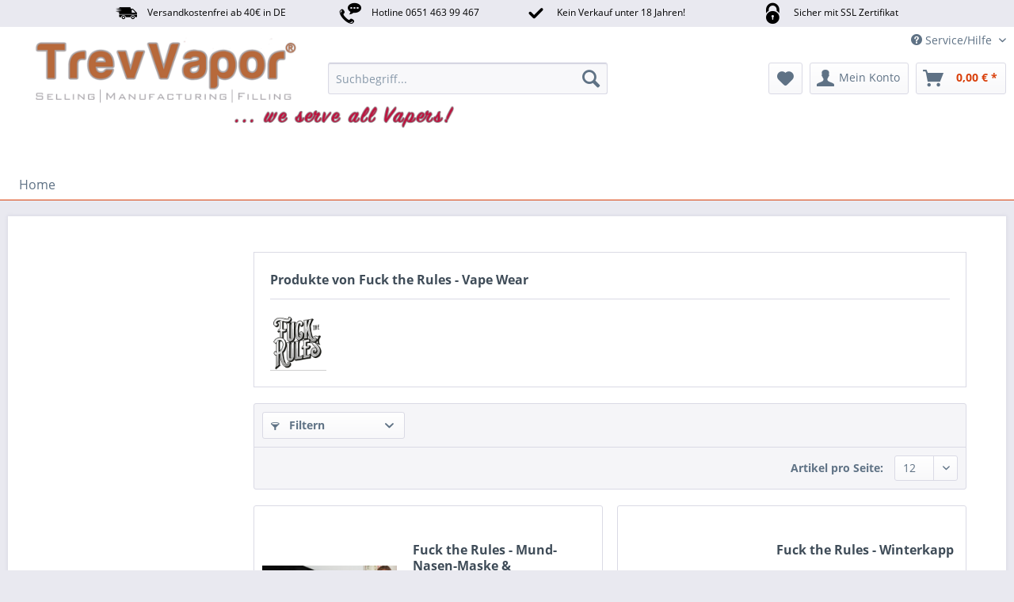

--- FILE ---
content_type: text/html; charset=UTF-8
request_url: https://trevvapor.de/fuck-the-rules-vape-wear/
body_size: 13433
content:
<!DOCTYPE html>
<html class="no-js" lang="de" itemscope="itemscope" itemtype="http://schema.org/WebPage">
<style>
body > div.page-wrap > header > div.container.header--navigation > div.logo-main.block-group > div > a > picture > img {
transform: scale(2.5) !important;
position: relative;
left: 75%;
}
.header-main .logo-main .logo--shop {
height: 5.46875rem !important;
}
@media screen and (min-width: 48em) {
.header-main .logo-main .logo--shop {
height: 7.8125rem !important;
}
}
</style>
<head>
<meta charset="utf-8">
<meta name="author" content="" />
<meta name="robots" content="	index,follow" />
<meta name="revisit-after" content="15 days" />
<meta name="keywords" content="" />
<meta name="description" content="" />
<meta property="og:type" content="product" />
<meta property="og:site_name" content="TrevVapor - Fuck the Rules Aromen, Liquids, Abfüllung" />
<meta property="og:title" content="Fuck the Rules - Vape Wear" />
<meta property="og:description" content="" />
<meta name="twitter:card" content="product" />
<meta name="twitter:site" content="TrevVapor - Fuck the Rules Aromen, Liquids, Abfüllung" />
<meta name="twitter:title" content="Fuck the Rules - Vape Wear" />
<meta name="twitter:description" content="" />
<meta property="og:image" content="https://trevvapor.de/media/image/bb/ce/ff/logo.jpg" />
<meta name="twitter:image" content="https://trevvapor.de/media/image/bb/ce/ff/logo.jpg" />
<meta itemprop="copyrightHolder" content="TrevVapor - Fuck the Rules Aromen, Liquids, Abfüllung" />
<meta itemprop="copyrightYear" content="2014" />
<meta itemprop="isFamilyFriendly" content="False" />
<meta itemprop="image" content="https://trevvapor.de/media/image/5b/98/80/trevvapor_shopware1.png" />
<meta name="viewport" content="width=device-width, initial-scale=1.0, user-scalable=no">
<meta name="mobile-web-app-capable" content="yes">
<meta name="apple-mobile-web-app-title" content="TrevVapor - Fuck the Rules Aromen, Liquids, Abfüllung">
<meta name="apple-mobile-web-app-capable" content="yes">
<meta name="apple-mobile-web-app-status-bar-style" content="default">
<script>(function(w,d,s,l,i){w[l]=w[l]||[];w[l].push({'gtm.start':
new Date().getTime(),event:'gtm.js'});var f=d.getElementsByTagName(s)[0],
j=d.createElement(s),dl=l!='dataLayer'?'&l='+l:'';j.async=true;j.src=
'https://www.googletagmanager.com/gtm.js?id='+i+dl;f.parentNode.insertBefore(j,f);
})(window,document,'script','dataLayer','GTM-WNWRXJP');</script>
<link rel="apple-touch-icon-precomposed" href="/themes/Frontend/Responsive/frontend/_public/src/img/apple-touch-icon-precomposed.png">
<link rel="shortcut icon" href="https://trevvapor.de/media/image/a1/c1/38/favicon_tvv.jpg">
<meta name="msapplication-navbutton-color" content="#D9400B" />
<meta name="application-name" content="TrevVapor - Fuck the Rules Aromen, Liquids, Abfüllung" />
<meta name="msapplication-starturl" content="https://trevvapor.de/" />
<meta name="msapplication-window" content="width=1024;height=768" />
<meta name="msapplication-TileImage" content="/themes/Frontend/Responsive/frontend/_public/src/img/win-tile-image.png">
<meta name="msapplication-TileColor" content="#D9400B">
<meta name="theme-color" content="#D9400B" />
<link rel="canonical" href="https://trevvapor.de/fuck-the-rules-vape-wear/"/>
<title itemprop="name">Fuck the Rules - Vape Wear by TrevVapor | TrevVapor - Fuck the Rules Aromen, Liquids, Abfüllung
</title>
<link href="/web/cache/1718799717_ae8cffac16b9ce9e1f6dac04cc1f9177.css" media="all" rel="stylesheet" type="text/css" />
<style type="text/css">
.cc-window .cc-message .cc-link {
color: #999999 !important;
}
.cc-window .cc-message .cc-link:hover,
.cc-window .cc-message .cc-link:focus {
color: #000000 !important;
}
.cc-window .cc-compliance .cc-btn:hover,
.cc-window .cc-compliance .cc-btn:focus {
background-color: #FFFFFF !important;
}
.cc-window.cc-type-opt-in .cc-compliance .cc-btn:first-child {
color: #000000 !important;
background-color: #DDDDDD !important;
}
.cc-window.cc-type-opt-in .cc-compliance .cc-btn:first-child:hover {
background-color: #EEEEEE !important;
text-decoration: none !important;
}
.cc-window.cc-type-opt-in label.cookiegory {
padding: 10px 5px;
padding-right: 10px;
}
.cc-window.cc-type-opt-in label.cookiegory input {
vertical-align: middle;
position: relative;
right: 3px;
top: -1px;
}
.cc-window.cc-type-opt-in .cc-configure {
padding-right: 10px;
}
.is--ctl-pmswcookieconsentpro .sidebar-main + .content--wrapper {
margin-left: 16.25rem;
margin-left: 260px;
}
</style>
<link href="/engine/Shopware/Plugins/Community/Frontend/DreiscCms/Views/responsive/frontend/_public/src/css/margin-and-padding-fastload.css" media="all" rel="stylesheet" type="text/css" />
<link type="text/css" media="all" rel="stylesheet" href="/engine/Shopware/Plugins/Community/Frontend/StcomIconTopbar/Views/frontend/_resources/css/stct_style.css" />
<style>
#stct_topbar {
background-color: #E9E9F0;
color: #000000;
}
</style>
</head>
<body class="is--ctl-listing is--act-manufacturer" >
<noscript><iframe src="https://www.googletagmanager.com/ns.html?id=GTM-WNWRXJP" height="0" width="0" style="display:none;visibility:hidden"></iframe></noscript>
<div class="page-wrap">
<noscript class="noscript-main">
<div class="alert is--warning">
<div class="alert--icon">
<i class="icon--element icon--warning"></i>
</div>
<div class="alert--content">
Um TrevVapor&#x20;-&#x20;Fuck&#x20;the&#x20;Rules&#x20;Aromen,&#x20;Liquids,&#x20;Abf&#xFC;llung in vollem Umfang nutzen zu k&ouml;nnen, empfehlen wir Ihnen Javascript in Ihrem Browser zu aktiveren.
</div>
</div>
</noscript>
<div id="stct_topbar">
<ul class="stct_inner stct-4cols">
<li class="stct_1 stct_first ">
<i class="stctico stctico-Delivery14"></i>					Versandkostenfrei ab 40€ in DE
</li>
<li class="stct_2  ">
<i class="stctico stctico-Support6"></i>					Hotline 0651 463 99 467
</li>
<li class="stct_3  ">
<i class="stctico stctico-Check4"></i>					Kein Verkauf unter 18 Jahren!
</li>
<li class="stct_4  stct_last">
<i class="stctico stctico-Security3"></i>					Sicher mit SSL Zertifikat
</li>
</ul>
</div>
<header class="header-main">
<div class="top-bar">
<div class="container block-group">
<nav class="top-bar--navigation block" role="menubar">

    



    

<div class="navigation--entry entry--compare is--hidden" role="menuitem" aria-haspopup="true" data-drop-down-menu="true">
    

</div>
<div class="navigation--entry entry--service has--drop-down" role="menuitem" aria-haspopup="true" data-drop-down-menu="true">
<i class="icon--service"></i> Service/Hilfe
<ul class="service--list is--rounded" role="menu">
<li class="service--entry" role="menuitem">
<a class="service--link" href="https://trevvapor.de/versand-und-zahlungsarten" title="Versand und Zahlungsarten" >
Versand und Zahlungsarten
</a>
</li>
<li class="service--entry" role="menuitem">
<a class="service--link" href="https://trevvapor.de/widerrufsrecht" title="Widerrufsrecht" >
Widerrufsrecht
</a>
</li>
<li class="service--entry" role="menuitem">
<a class="service--link" href="https://trevvapor.de/datenschutz" title="Datenschutz" >
Datenschutz
</a>
</li>
<li class="service--entry" role="menuitem">
<a class="service--link" href="https://trevvapor.de/agb" title="AGB" >
AGB
</a>
</li>
<li class="service--entry" role="menuitem">
<a class="service--link" href="https://trevvapor.de/impressum" title="Impressum" target="_parent">
Impressum
</a>
</li>
</ul>
</div>
</nav>
</div>
</div>
<div class="container header--navigation">
<div class="logo-main block-group" role="banner">
<div class="logo--shop block">
<a class="logo--link" href="https://trevvapor.de/" title="TrevVapor - Fuck the Rules Aromen, Liquids, Abfüllung - zur Startseite wechseln">
<picture>
<source srcset="https://trevvapor.de/media/image/5b/98/80/trevvapor_shopware1.png" media="(min-width: 78.75em)">
<source srcset="https://trevvapor.de/media/image/5b/98/80/trevvapor_shopware1.png" media="(min-width: 64em)">
<source srcset="https://trevvapor.de/media/image/5b/98/80/trevvapor_shopware1.png" media="(min-width: 48em)">
<img srcset="https://trevvapor.de/media/image/5b/98/80/trevvapor_shopware1.png" alt="TrevVapor - Fuck the Rules Aromen, Liquids, Abfüllung - zur Startseite wechseln" />
</picture>
</a>
</div>
</div>
<nav class="shop--navigation block-group">
<ul class="navigation--list block-group" role="menubar">
<li class="navigation--entry entry--menu-left" role="menuitem">
<a class="entry--link entry--trigger btn is--icon-left" href="#offcanvas--left" data-offcanvas="true" data-offCanvasSelector=".sidebar-main">
<i class="icon--menu"></i> Menü
</a>
</li>
<li class="navigation--entry entry--search" role="menuitem" data-search="true" aria-haspopup="true" data-minLength="3">
<a class="btn entry--link entry--trigger" href="#show-hide--search" title="Suche anzeigen / schließen">
<i class="icon--search"></i>
<span class="search--display">Suchen</span>
</a>
<form action="/search" method="get" class="main-search--form">
<input type="search" name="sSearch" class="main-search--field" autocomplete="off" autocapitalize="off" placeholder="Suchbegriff..." maxlength="30" />
<button type="submit" class="main-search--button">
<i class="icon--search"></i>
<span class="main-search--text">Suchen</span>
</button>
<div class="form--ajax-loader">&nbsp;</div>
</form>
<div class="main-search--results"></div>
</li>

    <li class="navigation--entry entry--notepad" role="menuitem">
        
        <a href="https://trevvapor.de/note" title="Merkzettel" class="btn">
            <i class="icon--heart"></i>
                    </a>
    </li>




    <li class="navigation--entry entry--account with-slt"
        role="menuitem"
        data-offcanvas="true"
        data-offCanvasSelector=".account--dropdown-navigation">
        
            <a href="https://trevvapor.de/account"
               title="Mein Konto"
               class="btn is--icon-left entry--link account--link">
                <i class="icon--account"></i>
                                    <span class="account--display">
                        Mein Konto
                    </span>
                            </a>
        

                    
                <div class="account--dropdown-navigation">

                    
                        <div class="navigation--smartphone">
                            <div class="entry--close-off-canvas">
                                <a href="#close-account-menu"
                                   class="account--close-off-canvas"
                                   title="Menü schließen">
                                    Menü schließen <i class="icon--arrow-right"></i>
                                </a>
                            </div>
                        </div>
                    

                    
                            <div class="account--menu is--rounded is--personalized">
        
                            
                
                                            <span class="navigation--headline">
                            Mein Konto
                        </span>
                                    

                
                <div class="account--menu-container">

                    
                        
                        <ul class="sidebar--navigation navigation--list is--level0 show--active-items">
                            
                                
                                
                                    
                                                                                    <li class="navigation--entry">
                                                <span class="navigation--signin">
                                                    <a href="https://trevvapor.de/account#hide-registration"
                                                       class="blocked--link btn is--primary navigation--signin-btn"
                                                       data-collapseTarget="#registration"
                                                       data-action="close">
                                                        Anmelden
                                                    </a>
                                                    <span class="navigation--register">
                                                        oder
                                                        <a href="https://trevvapor.de/account#show-registration"
                                                           class="blocked--link"
                                                           data-collapseTarget="#registration"
                                                           data-action="open">
                                                            registrieren
                                                        </a>
                                                    </span>
                                                </span>
                                            </li>
                                                                            

                                    
                                        <li class="navigation--entry">
                                            <a href="https://trevvapor.de/account" title="Übersicht" class="navigation--link">
                                                Übersicht
                                            </a>
                                        </li>
                                    
                                

                                
                                
                                    <li class="navigation--entry">
                                        <a href="https://trevvapor.de/account/profile" title="Persönliche Daten" class="navigation--link" rel="nofollow">
                                            Persönliche Daten
                                        </a>
                                    </li>
                                

                                
                                
                                                                            
                                            <li class="navigation--entry">
                                                <a href="https://trevvapor.de/address/index/sidebar/" title="Adressen" class="navigation--link" rel="nofollow">
                                                    Adressen
                                                </a>
                                            </li>
                                        
                                                                    

                                
                                
                                    <li class="navigation--entry">
                                        <a href="https://trevvapor.de/account/payment" title="Zahlungsarten" class="navigation--link" rel="nofollow">
                                            Zahlungsarten
                                        </a>
                                    </li>
                                

                                
                                
                                    <li class="navigation--entry">
                                        <a href="https://trevvapor.de/account/orders" title="Bestellungen" class="navigation--link" rel="nofollow">
                                            Bestellungen
                                        </a>
                                    </li>
                                

                                
                                
                                                                            <li class="navigation--entry">
                                            <a href="https://trevvapor.de/account/downloads" title="Sofortdownloads" class="navigation--link" rel="nofollow">
                                                Sofortdownloads
                                            </a>
                                        </li>
                                                                    

                                
                                
                                    <li class="navigation--entry">
                                        <a href="https://trevvapor.de/note" title="Merkzettel" class="navigation--link" rel="nofollow">
                                            Merkzettel
                                        </a>
                                    </li>
                                

                                
                                
                                                                    

                                
                                
                                                                    
                            
                        </ul>
                    
                </div>
                    
    </div>
                    
                </div>
            
            </li>




    <li class="navigation--entry entry--cart" role="menuitem">
        
        <a class="btn is--icon-left cart--link" href="https://trevvapor.de/checkout/cart" title="Warenkorb">
            <span class="cart--display">
                                    Warenkorb
                            </span>

            <span class="badge is--primary is--minimal cart--quantity is--hidden">0</span>

            <i class="icon--basket"></i>

            <span class="cart--amount">
                0,00&nbsp;&euro; *
            </span>
        </a>
        <div class="ajax-loader">&nbsp;</div>
    </li>



</ul>
</nav>
<div class="container--ajax-cart" data-collapse-cart="true" data-displayMode="offcanvas"></div>
</div>
</header>
<nav class="navigation-main">
<div class="container" data-menu-scroller="true" data-listSelector=".navigation--list.container" data-viewPortSelector=".navigation--list-wrapper">
<div class="navigation--list-wrapper">
<ul class="navigation--list container" role="menubar" itemscope="itemscope" itemtype="http://schema.org/SiteNavigationElement">
<li class="navigation--entry is--home" role="menuitem"><a class="navigation--link is--first" href="https://trevvapor.de/" title="Home" itemprop="url"><span itemprop="name">Home</span></a></li>            </ul>
</div>
<div class="advanced-menu" data-advanced-menu="true" data-hoverDelay="250">
</div>
</div>
</nav>
<section class=" content-main container block-group">
<div class="content-main--inner">
<aside class="sidebar-main off-canvas">
<div class="navigation--smartphone">
<ul class="navigation--list ">
<li class="navigation--entry entry--close-off-canvas">
<a href="#close-categories-menu" title="Menü schließen" class="navigation--link">
Menü schließen <i class="icon--arrow-right"></i>
</a>
</li>
</ul>
<div class="mobile--switches">

    



    

</div>
</div>
<div class="sidebar--categories-wrapper" data-subcategory-nav="true" data-mainCategoryId="3" data-categoryId="0" data-fetchUrl="">
<div class="categories--headline navigation--headline">
Kategorien
</div>
<div class="sidebar--categories-navigation">
</div>
<div class="shop-sites--container is--rounded">
<div class="shop-sites--headline navigation--headline">
Informationen
</div>
<ul class="shop-sites--navigation sidebar--navigation navigation--list is--drop-down is--level0" role="menu">
<li class="navigation--entry" role="menuitem">
<a class="navigation--link" href="https://trevvapor.de/versand-und-zahlungsarten" title="Versand und Zahlungsarten" data-categoryId="6" data-fetchUrl="/widgets/listing/getCustomPage/pageId/6" >
Versand und Zahlungsarten
</a>
</li>
<li class="navigation--entry" role="menuitem">
<a class="navigation--link" href="https://trevvapor.de/widerrufsrecht" title="Widerrufsrecht" data-categoryId="8" data-fetchUrl="/widgets/listing/getCustomPage/pageId/8" >
Widerrufsrecht
</a>
</li>
<li class="navigation--entry" role="menuitem">
<a class="navigation--link" href="https://trevvapor.de/datenschutz" title="Datenschutz" data-categoryId="7" data-fetchUrl="/widgets/listing/getCustomPage/pageId/7" >
Datenschutz
</a>
</li>
<li class="navigation--entry" role="menuitem">
<a class="navigation--link" href="https://trevvapor.de/agb" title="AGB" data-categoryId="4" data-fetchUrl="/widgets/listing/getCustomPage/pageId/4" >
AGB
</a>
</li>
<li class="navigation--entry" role="menuitem">
<a class="navigation--link" href="https://trevvapor.de/impressum" title="Impressum" data-categoryId="3" data-fetchUrl="/widgets/listing/getCustomPage/pageId/3" target="_parent">
Impressum
</a>
</li>
</ul>
</div>
</div>
</aside>
<div class="content--wrapper">
<div class="content listing--content">
<div class="vendor--info panel has--border">
<h1 class="panel--title is--underline">
Produkte von Fuck the Rules - Vape Wear
</h1>
<div class="panel--body is--wide">
<div class="vendor--image-wrapper">
<img class="vendor--image" src="https://trevvapor.de/media/image/bb/ce/ff/logo.jpg" alt="Fuck the Rules - Vape Wear">
</div>
</div>
</div>

<div class="listing--wrapper">
<div data-listing-actions="true" class="listing--actions is--rounded without-sortings">
<div class="action--filter-btn">
<a href="#" class="filter--trigger btn is--small" data-filter-trigger="true" data-offcanvas="true" data-offCanvasSelector=".action--filter-options" data-closeButtonSelector=".filter--close-btn">
<i class="icon--filter"></i>
Filtern
<span class="action--collapse-icon"></span>
</a>
</div>
<form class="action--sort action--content block is--hidden" method="get" data-action-form="true">
<input type="hidden" name="p" value="1">
<label class="sort--label action--label">Sortierung:</label>
<div class="sort--select select-field">
<select name="o" class="sort--field action--field" data-auto-submit="true" >
</select>
</div>
</form>
<div class="action--filter-options off-canvas">
<a href="#" class="filter--close-btn" data-show-products-text="%s Produkt(e) anzeigen">
Filter schließen <i class="icon--arrow-right"></i>
</a>
<div class="filter--container">
<form id="filter" method="get" data-filter-form="true" data-is-in-sidebar="false" data-listing-url="https://trevvapor.de/widgets/listing/listingCount/sSupplier/31/sCategory/3" data-is-filtered="0" data-load-facets="false" data-instant-filter-result="false" class="">
<div class="filter--actions filter--actions-top">
<button type="submit" class="btn is--primary filter--btn-apply is--large is--icon-right" disabled="disabled">
<span class="filter--count"></span>
Produkte anzeigen
<i class="icon--cycle"></i>
</button>
</div>
<input type="hidden" name="p" value="1"/>
<input type="hidden" name="o" value="1"/>
<input type="hidden" name="n" value="18"/>
<div class="filter--facet-container">
<div class="filter-panel filter--value facet--immediate_delivery" data-filter-type="value" data-facet-name="immediate_delivery" data-field-name="delivery">
<div class="filter-panel--flyout">
<label class="filter-panel--title" for="delivery">
Sofort lieferbar
</label>
<span class="filter-panel--input filter-panel--checkbox">
<input type="checkbox" id="delivery" name="delivery" value="1" />
<span class="input--state checkbox--state">&nbsp;</span>
</span>
</div>
</div>
<div class="filter-panel filter--range facet--price" data-filter-type="range" data-facet-name="price" data-field-name="price">
<div class="filter-panel--flyout">
<label class="filter-panel--title">
Preis
</label>
<span class="filter-panel--icon"></span>
<div class="filter-panel--content">
<div class="range-slider" data-range-slider="true" data-roundPretty="false" data-labelFormat="0,00&nbsp;&euro;" data-suffix="" data-stepCount="100" data-stepCurve="linear" data-startMin="13.5" data-digits="2" data-startMax="28" data-rangeMin="13.5" data-rangeMax="28">
<input type="hidden" id="min" name="min" data-range-input="min" value="13.5" disabled="disabled" />
<input type="hidden" id="max" name="max" data-range-input="max" value="28" disabled="disabled" />
<div class="filter-panel--range-info">
<span class="range-info--min">
von
</span>
<label class="range-info--label" for="min" data-range-label="min">
13.5
</label>
<span class="range-info--max">
bis
</span>
<label class="range-info--label" for="max" data-range-label="max">
28
</label>
</div>
</div>
</div>
</div>
</div>
</div>
<div class="filter--active-container" data-reset-label="Alle Filter zurücksetzen">
</div>
<div class="filter--actions filter--actions-bottom">
<button type="submit" class="btn is--primary filter--btn-apply is--large is--icon-right" disabled="disabled">
<span class="filter--count"></span>
Produkte anzeigen
<i class="icon--cycle"></i>
</button>
</div>
</form>
</div>
</div>
<div id="dreisc-seo-filter--config-container" style="display: none;" data-category-extra-params="" data-filter-reset-url="" data-filter-seo-url="" data-integrated-params="" ></div>
<div class="listing--paging panel--paging">
<form class="action--per-page action--content block" method="get" data-action-form="true">
<input type="hidden" name="p" value="1">
<label for="n" class="per-page--label action--label">Artikel pro Seite:</label>
<div class="per-page--select select-field">
<select id="n" name="n" class="per-page--field action--field" data-auto-submit="true" >
<option value="12" >12</option>
<option value="24" >24</option>
<option value="36" >36</option>
<option value="48" >48</option>
</select>
</div>
</form>
</div>
</div>
<div class="listing--container">
<div class="listing-no-filter-result">
<div class="alert is--info is--rounded is--hidden">
<div class="alert--icon">
<i class="icon--element icon--info"></i>
</div>
<div class="alert--content">
Für die Filterung wurden keine Ergebnisse gefunden!
</div>
</div>
</div>
<div class="listing" data-ajax-wishlist="true" data-compare-ajax="true" data-pageShortParameter="p">
<div class="product--box box--basic" data-page-index="1" data-ordernumber="SW10194" data-category-id="3">
<div class="box--content is--rounded">
<div class="product--badges">
    
</div>
<div class="product--info">
<a href="https://trevvapor.de/fuck-the-rules/bekleidung--" title="Fuck the Rules - Mund-Nasen-Maske &amp; Winterkapp (Bundle)" class="product--image" >
<span class="image--element">
<span class="image--media">
<img srcset="https://trevvapor.de/media/image/dd/ec/79/bundle2_200x200.png, https://trevvapor.de/media/image/5d/e9/7d/bundle2_200x200@2x.png 2x" alt="Fuck the Rules - Mund-Nasen-Maske &amp; Winterkapp (Bundle)" title="Fuck the Rules - Mund-Nasen-Maske &amp; Winterkapp (Bundle)" />
</span>
</span>
</a>
<div class="product--rating-container">
</div>
<a href="https://trevvapor.de/fuck-the-rules/bekleidung--" class="product--title" title="Fuck the Rules - Mund-Nasen-Maske &amp; Winterkapp (Bundle)">
Fuck the Rules - Mund-Nasen-Maske &amp; Winterkapp...
</a>
<div class="product--description">
Eure Gesundheit liegt uns gleich doppelt am Herzen! Mund-Nasen-Maske mit Aufdruck unseres `Fuck the Rules` Logos & Winterkapp im Bundle Fuck the Rules 'Mund-Nasen-Maske' . Artikelbeschreibung Mund-Nasen-Maske: Baumwollmaske (schwarz),...
</div>

    
<div class="product--price-info">
<div class="price--unit">
<span class="price--label label--purchase-unit is--bold is--nowrap">
Inhalt
</span>
<span class="is--nowrap">
1 Stück
</span>
</div>
<div class="product--price">
<span class="price--default is--nowrap">
28,00&nbsp;&euro;
*
</span>
</div>
</div>
<div class="product--btn-container">
<form name="sAddToBasket" method="post" action="https://trevvapor.de/checkout/addArticle" class="buybox--form" data-add-article="true" data-eventName="submit" data-showModal="false" data-addArticleUrl="https://trevvapor.de/checkout/ajaxAddArticleCart" >
<input type="hidden" name="sAdd" value="SW10194"/>
<button class="buybox--button block btn is--primary is--icon-right is--center is--large">
<span class="buy-btn--cart-add">In den</span> <span class="buy-btn--cart-text">Warenkorb</span><i class="icon--basket"></i> <i class="icon--arrow-right"></i>
</button>
</form>
</div>
<div class="product--actions">
<form action="https://trevvapor.de/compare/add_article/articleID/360" method="post">
<button type="submit" title="Vergleichen" class="product--action action--compare" data-product-compare-add="true">
<i class="icon--compare"></i> Vergleichen
</button>
</form>
<form action="https://trevvapor.de/note/add/ordernumber/SW10194" method="post">
<button type="submit" title="Auf den Merkzettel" class="product--action action--note" data-ajaxUrl="https://trevvapor.de/note/ajaxAdd/ordernumber/SW10194" data-text="Gemerkt">
<i class="icon--heart"></i> <span class="action--text">Merken</span>
</button>
</form>
</div>
</div>
</div>
</div>
<div class="product--box box--basic" data-page-index="1" data-ordernumber="SW10149" data-category-id="3">
<div class="box--content is--rounded">
<div class="product--badges">
    
</div>
<div class="product--info">
<a href="https://trevvapor.de/fuck-the-rules/bekleidung" title="Fuck the Rules - Winterkapp" class="product--image" >
<span class="image--element">
<span class="image--media">
<img srcset="https://trevvapor.de/media/image/14/69/29/winterkapp3_200x200.jpg, https://trevvapor.de/media/image/21/98/6a/winterkapp3_200x200@2x.jpg 2x" alt="Fuck the Rules - Winterkapp" title="Fuck the Rules - Winterkapp" />
</span>
</span>
</a>
<div class="product--rating-container">
</div>
<a href="https://trevvapor.de/fuck-the-rules/bekleidung" class="product--title" title="Fuck the Rules - Winterkapp">
Fuck the Rules - Winterkapp
</a>
<div class="product--description">
Kalte Ohren? Da hätten wir was für euch! In der kalten Jahreszeit geht doch nichts über eine gute Wintermütze. Das dachten wir uns auch und haben anstelle der üblichen Base Caps mal was anderes gemacht :) Sei Frech - Sei Wild - Sei Frei...
</div>

    
<div class="product--price-info">
<div class="price--unit">
<span class="price--label label--purchase-unit is--bold is--nowrap">
Inhalt
</span>
<span class="is--nowrap">
1 Stück
</span>
</div>
<div class="product--price">
<span class="price--default is--nowrap">
15,00&nbsp;&euro;
*
</span>
</div>
</div>
<div class="product--btn-container">
<form name="sAddToBasket" method="post" action="https://trevvapor.de/checkout/addArticle" class="buybox--form" data-add-article="true" data-eventName="submit" data-showModal="false" data-addArticleUrl="https://trevvapor.de/checkout/ajaxAddArticleCart" >
<input type="hidden" name="sAdd" value="SW10149"/>
<button class="buybox--button block btn is--primary is--icon-right is--center is--large">
<span class="buy-btn--cart-add">In den</span> <span class="buy-btn--cart-text">Warenkorb</span><i class="icon--basket"></i> <i class="icon--arrow-right"></i>
</button>
</form>
</div>
<div class="product--actions">
<form action="https://trevvapor.de/compare/add_article/articleID/315" method="post">
<button type="submit" title="Vergleichen" class="product--action action--compare" data-product-compare-add="true">
<i class="icon--compare"></i> Vergleichen
</button>
</form>
<form action="https://trevvapor.de/note/add/ordernumber/SW10149" method="post">
<button type="submit" title="Auf den Merkzettel" class="product--action action--note" data-ajaxUrl="https://trevvapor.de/note/ajaxAdd/ordernumber/SW10149" data-text="Gemerkt">
<i class="icon--heart"></i> <span class="action--text">Merken</span>
</button>
</form>
</div>
</div>
</div>
</div>
<div class="product--box box--basic" data-page-index="1" data-ordernumber="SW10192" data-category-id="3">
<div class="box--content is--rounded">
<div class="product--badges">
    
</div>
<div class="product--info">
<a href="https://trevvapor.de/fuck-the-rules/bekleidung-" title="Fuck the Rules - Mund-Nasen-Maske" class="product--image" >
<span class="image--element">
<span class="image--media">
<img srcset="https://trevvapor.de/media/image/55/7c/4d/image0_200x200.jpg, https://trevvapor.de/media/image/f6/03/37/image0_200x200@2x.jpg 2x" alt="Fuck the Rules - Mund-Nasen-Maske" title="Fuck the Rules - Mund-Nasen-Maske" />
</span>
</span>
</a>
<div class="product--rating-container">
</div>
<a href="https://trevvapor.de/fuck-the-rules/bekleidung-" class="product--title" title="Fuck the Rules - Mund-Nasen-Maske">
Fuck the Rules - Mund-Nasen-Maske
</a>
<div class="product--description">
Eure Gesundheit liegt uns am Herzen! Mund-Nasen-Maske mit Aufdruck unseres `Fuck the Rules` Logos. Fuck the Rules 'Mund-Nasen-Maske' . Artikelbeschreibung: Baumwollmaske (schwarz), mit Filter-Einlege-Tasche, bis 60° waschbar,...
</div>

    
<div class="product--price-info">
<div class="price--unit">
<span class="price--label label--purchase-unit is--bold is--nowrap">
Inhalt
</span>
<span class="is--nowrap">
1 Stück
</span>
</div>
<div class="product--price">
<span class="price--default is--nowrap">
13,50&nbsp;&euro;
*
</span>
</div>
</div>
<div class="product--btn-container">
<form name="sAddToBasket" method="post" action="https://trevvapor.de/checkout/addArticle" class="buybox--form" data-add-article="true" data-eventName="submit" data-showModal="false" data-addArticleUrl="https://trevvapor.de/checkout/ajaxAddArticleCart" >
<input type="hidden" name="sAdd" value="SW10192"/>
<button class="buybox--button block btn is--primary is--icon-right is--center is--large">
<span class="buy-btn--cart-add">In den</span> <span class="buy-btn--cart-text">Warenkorb</span><i class="icon--basket"></i> <i class="icon--arrow-right"></i>
</button>
</form>
</div>
<div class="product--actions">
<form action="https://trevvapor.de/compare/add_article/articleID/358" method="post">
<button type="submit" title="Vergleichen" class="product--action action--compare" data-product-compare-add="true">
<i class="icon--compare"></i> Vergleichen
</button>
</form>
<form action="https://trevvapor.de/note/add/ordernumber/SW10192" method="post">
<button type="submit" title="Auf den Merkzettel" class="product--action action--note" data-ajaxUrl="https://trevvapor.de/note/ajaxAdd/ordernumber/SW10192" data-text="Gemerkt">
<i class="icon--heart"></i> <span class="action--text">Merken</span>
</button>
</form>
</div>
</div>
</div>
</div>
</div>
</div>
<div class="listing--bottom-paging">
<div class="listing--paging panel--paging">
<form class="action--per-page action--content block" method="get" data-action-form="true">
<input type="hidden" name="p" value="1">
<label for="n" class="per-page--label action--label">Artikel pro Seite:</label>
<div class="per-page--select select-field">
<select id="n" name="n" class="per-page--field action--field" data-auto-submit="true" >
<option value="12" >12</option>
<option value="24" >24</option>
<option value="36" >36</option>
<option value="48" >48</option>
</select>
</div>
</form>
</div>
</div>
</div>
</div>
<div itemscope itemtype="http://data-vocabulary.org/Organization">
<span itemprop="name" content="TrevVapor GmbH"></span>
<span itemprop="address" itemscope itemtype="http://data-vocabulary.org/Address">
<span itemprop="street-address" content="Unter dem Dostler 4"></span>            <span itemprop="locality" content="Trier"></span>            <span itemprop="region" content="Rheinland-Pfalz"></span>        </span>
<span itemprop="tel" content="+49 651 463 99 467"></span>        <span itemprop="url" content="http://www.trevvapor.de"></span>    </div>
</div>
<div class="trusted-shops-reviews">
<div class="review-slider--title">
Trusted Shops Kunden-Rezensionen
</div>
<div class="trusted-shops-review-slider--content">
<div class="review-slider " data-review-slider="true">
<div class="review-slider--container">
<div class="review-slider--item">
<div class="review--box box--" data-page-index="1">
<div class="box--content is--rounded">
<div class="review--info" data-title="">
<div class="review--rating-container rating--large-stars">
<div class="review--rating-digits">
<span class="review--rating-digit--choice">5</span>
<span class="review--rating-digit--base">5</span>
</div>
<span class="product--rating">
<i class="icon--star"></i>
<i class="icon--star"></i>
<i class="icon--star"></i>
<i class="icon--star"></i>
<i class="icon--star"></i>
</span>
</div>
<div class="review--comment">
</div>
<div class="review--date">
05.06.2024, 15:00 Uhr
</div>
</div>
</div>
</div>
</div>
<div class="review-slider--item">
<div class="review--box box--" data-page-index="1">
<div class="box--content is--rounded">
<div class="review--info" data-title="Alles gut! Super freundlich schnelle Lieferung alles korrekt weiter so mit lecker Bratapfel Kuchen">
<div class="review--rating-container rating--large-stars">
<div class="review--rating-digits">
<span class="review--rating-digit--choice">5</span>
<span class="review--rating-digit--base">5</span>
</div>
<span class="product--rating">
<i class="icon--star"></i>
<i class="icon--star"></i>
<i class="icon--star"></i>
<i class="icon--star"></i>
<i class="icon--star"></i>
</span>
</div>
<div class="review--comment">
Alles gut! Super freundlich schnelle Lieferung alles korrekt weiter so mit lecker Bratapfel Kuchen
</div>
<div class="review--date">
03.06.2024, 09:44 Uhr
</div>
</div>
</div>
</div>
</div>
<div class="review-slider--item">
<div class="review--box box--" data-page-index="1">
<div class="box--content is--rounded">
<div class="review--info" data-title="">
<div class="review--rating-container rating--large-stars">
<div class="review--rating-digits">
<span class="review--rating-digit--choice">5</span>
<span class="review--rating-digit--base">5</span>
</div>
<span class="product--rating">
<i class="icon--star"></i>
<i class="icon--star"></i>
<i class="icon--star"></i>
<i class="icon--star"></i>
<i class="icon--star"></i>
</span>
</div>
<div class="review--comment">
</div>
<div class="review--date">
17.05.2024, 15:22 Uhr
</div>
</div>
</div>
</div>
</div>
<div class="review-slider--item">
<div class="review--box box--" data-page-index="1">
<div class="box--content is--rounded">
<div class="review--info" data-title="">
<div class="review--rating-container rating--large-stars">
<div class="review--rating-digits">
<span class="review--rating-digit--choice">5</span>
<span class="review--rating-digit--base">5</span>
</div>
<span class="product--rating">
<i class="icon--star"></i>
<i class="icon--star"></i>
<i class="icon--star"></i>
<i class="icon--star"></i>
<i class="icon--star"></i>
</span>
</div>
<div class="review--comment">
</div>
<div class="review--date">
21.04.2024, 16:35 Uhr
</div>
</div>
</div>
</div>
</div>
<div class="review-slider--item">
<div class="review--box box--" data-page-index="1">
<div class="box--content is--rounded">
<div class="review--info" data-title="">
<div class="review--rating-container rating--large-stars">
<div class="review--rating-digits">
<span class="review--rating-digit--choice">5</span>
<span class="review--rating-digit--base">5</span>
</div>
<span class="product--rating">
<i class="icon--star"></i>
<i class="icon--star"></i>
<i class="icon--star"></i>
<i class="icon--star"></i>
<i class="icon--star"></i>
</span>
</div>
<div class="review--comment">
</div>
<div class="review--date">
09.12.2023, 20:03 Uhr
</div>
</div>
</div>
</div>
</div>
<div class="review-slider--item">
<div class="review--box box--" data-page-index="1">
<div class="box--content is--rounded">
<div class="review--info" data-title="Easy bestellen schnell Lieferung">
<div class="review--rating-container rating--large-stars">
<div class="review--rating-digits">
<span class="review--rating-digit--choice">5</span>
<span class="review--rating-digit--base">5</span>
</div>
<span class="product--rating">
<i class="icon--star"></i>
<i class="icon--star"></i>
<i class="icon--star"></i>
<i class="icon--star"></i>
<i class="icon--star"></i>
</span>
</div>
<div class="review--comment">
Easy bestellen schnell Lieferung
</div>
<div class="review--date">
26.10.2023, 16:38 Uhr
</div>
</div>
</div>
</div>
</div>
<div class="review-slider--item">
<div class="review--box box--" data-page-index="1">
<div class="box--content is--rounded">
<div class="review--info" data-title="Beste Aromen in bester Qualität zum besten Preis">
<div class="review--rating-container rating--large-stars">
<div class="review--rating-digits">
<span class="review--rating-digit--choice">5</span>
<span class="review--rating-digit--base">5</span>
</div>
<span class="product--rating">
<i class="icon--star"></i>
<i class="icon--star"></i>
<i class="icon--star"></i>
<i class="icon--star"></i>
<i class="icon--star"></i>
</span>
</div>
<div class="review--comment">
Beste Aromen in bester Qualität zum besten Preis
</div>
<div class="review--date">
27.09.2023, 18:54 Uhr
</div>
</div>
</div>
</div>
</div>
<div class="review-slider--item">
<div class="review--box box--" data-page-index="1">
<div class="box--content is--rounded">
<div class="review--info" data-title="Schneller Versand und Lieferung">
<div class="review--rating-container rating--large-stars">
<div class="review--rating-digits">
<span class="review--rating-digit--choice">5</span>
<span class="review--rating-digit--base">5</span>
</div>
<span class="product--rating">
<i class="icon--star"></i>
<i class="icon--star"></i>
<i class="icon--star"></i>
<i class="icon--star"></i>
<i class="icon--star"></i>
</span>
</div>
<div class="review--comment">
Schneller Versand und Lieferung
</div>
<div class="review--date">
13.08.2023, 14:44 Uhr
</div>
</div>
</div>
</div>
</div>
<div class="review-slider--item">
<div class="review--box box--" data-page-index="1">
<div class="box--content is--rounded">
<div class="review--info" data-title="Super und schnell.
Wie immer ohne Probleme">
<div class="review--rating-container rating--large-stars">
<div class="review--rating-digits">
<span class="review--rating-digit--choice">5</span>
<span class="review--rating-digit--base">5</span>
</div>
<span class="product--rating">
<i class="icon--star"></i>
<i class="icon--star"></i>
<i class="icon--star"></i>
<i class="icon--star"></i>
<i class="icon--star"></i>
</span>
</div>
<div class="review--comment">
Super und schnell.
Wie immer ohne Probleme
</div>
<div class="review--date">
02.08.2023, 14:11 Uhr
</div>
</div>
</div>
</div>
</div>
<div class="review-slider--item">
<div class="review--box box--" data-page-index="1">
<div class="box--content is--rounded">
<div class="review--info" data-title="">
<div class="review--rating-container rating--large-stars">
<div class="review--rating-digits">
<span class="review--rating-digit--choice">5</span>
<span class="review--rating-digit--base">5</span>
</div>
<span class="product--rating">
<i class="icon--star"></i>
<i class="icon--star"></i>
<i class="icon--star"></i>
<i class="icon--star"></i>
<i class="icon--star"></i>
</span>
</div>
<div class="review--comment">
</div>
<div class="review--date">
27.07.2023, 16:46 Uhr
</div>
</div>
</div>
</div>
</div>
<div class="review-slider--item">
<div class="review--box box--" data-page-index="1">
<div class="box--content is--rounded">
<div class="review--info" data-title="Absolut schnelle Bestellverarbeitung und Versand">
<div class="review--rating-container rating--large-stars">
<div class="review--rating-digits">
<span class="review--rating-digit--choice">5</span>
<span class="review--rating-digit--base">5</span>
</div>
<span class="product--rating">
<i class="icon--star"></i>
<i class="icon--star"></i>
<i class="icon--star"></i>
<i class="icon--star"></i>
<i class="icon--star"></i>
</span>
</div>
<div class="review--comment">
Absolut schnelle Bestellverarbeitung und Versand
</div>
<div class="review--date">
12.07.2023, 19:46 Uhr
</div>
</div>
</div>
</div>
</div>
<div class="review-slider--item">
<div class="review--box box--" data-page-index="1">
<div class="box--content is--rounded">
<div class="review--info" data-title="">
<div class="review--rating-container rating--large-stars">
<div class="review--rating-digits">
<span class="review--rating-digit--choice">5</span>
<span class="review--rating-digit--base">5</span>
</div>
<span class="product--rating">
<i class="icon--star"></i>
<i class="icon--star"></i>
<i class="icon--star"></i>
<i class="icon--star"></i>
<i class="icon--star"></i>
</span>
</div>
<div class="review--comment">
</div>
<div class="review--date">
09.06.2023, 15:27 Uhr
</div>
</div>
</div>
</div>
</div>
<div class="review-slider--item">
<div class="review--box box--" data-page-index="1">
<div class="box--content is--rounded">
<div class="review--info" data-title="Schneller Versand, tolle Ware. Jederzeit gerne wieder">
<div class="review--rating-container rating--large-stars">
<div class="review--rating-digits">
<span class="review--rating-digit--choice">5</span>
<span class="review--rating-digit--base">5</span>
</div>
<span class="product--rating">
<i class="icon--star"></i>
<i class="icon--star"></i>
<i class="icon--star"></i>
<i class="icon--star"></i>
<i class="icon--star"></i>
</span>
</div>
<div class="review--comment">
Schneller Versand, tolle Ware. Jederzeit gerne wieder
</div>
<div class="review--date">
23.05.2023, 19:35 Uhr
</div>
</div>
</div>
</div>
</div>
<div class="review-slider--item">
<div class="review--box box--" data-page-index="1">
<div class="box--content is--rounded">
<div class="review--info" data-title="Schnelle Lieferung einfach top">
<div class="review--rating-container rating--large-stars">
<div class="review--rating-digits">
<span class="review--rating-digit--choice">5</span>
<span class="review--rating-digit--base">5</span>
</div>
<span class="product--rating">
<i class="icon--star"></i>
<i class="icon--star"></i>
<i class="icon--star"></i>
<i class="icon--star"></i>
<i class="icon--star"></i>
</span>
</div>
<div class="review--comment">
Schnelle Lieferung einfach top
</div>
<div class="review--date">
21.05.2023, 18:06 Uhr
</div>
</div>
</div>
</div>
</div>
<div class="review-slider--item">
<div class="review--box box--" data-page-index="1">
<div class="box--content is--rounded">
<div class="review--info" data-title="">
<div class="review--rating-container rating--large-stars">
<div class="review--rating-digits">
<span class="review--rating-digit--choice">5</span>
<span class="review--rating-digit--base">5</span>
</div>
<span class="product--rating">
<i class="icon--star"></i>
<i class="icon--star"></i>
<i class="icon--star"></i>
<i class="icon--star"></i>
<i class="icon--star"></i>
</span>
</div>
<div class="review--comment">
</div>
<div class="review--date">
06.05.2023, 15:29 Uhr
</div>
</div>
</div>
</div>
</div>
<div class="review-slider--item">
<div class="review--box box--" data-page-index="1">
<div class="box--content is--rounded">
<div class="review--info" data-title="Alles eigentlich vorbildlich im gesamten Ablauf einschließlich des Verpackungsfüllstoff.
Einziges Manko ist das Fehlen eines Zahlungswegs mit Kreditkarte.">
<div class="review--rating-container rating--large-stars">
<div class="review--rating-digits">
<span class="review--rating-digit--choice">5</span>
<span class="review--rating-digit--base">5</span>
</div>
<span class="product--rating">
<i class="icon--star"></i>
<i class="icon--star"></i>
<i class="icon--star"></i>
<i class="icon--star"></i>
<i class="icon--star"></i>
</span>
</div>
<div class="review--comment">
Alles eigentlich vorbildlich im gesamten Ablauf einschließlich des Verpackungsfüllstoff.
Einziges Manko ist das Fehlen eines Zahlungswegs mit Kreditkarte.
</div>
<div class="review--date">
26.04.2023, 15:12 Uhr
</div>
</div>
</div>
</div>
</div>
<div class="review-slider--item">
<div class="review--box box--" data-page-index="1">
<div class="box--content is--rounded">
<div class="review--info" data-title="Sehr schneller Versand, alles bestens!">
<div class="review--rating-container rating--large-stars">
<div class="review--rating-digits">
<span class="review--rating-digit--choice">5</span>
<span class="review--rating-digit--base">5</span>
</div>
<span class="product--rating">
<i class="icon--star"></i>
<i class="icon--star"></i>
<i class="icon--star"></i>
<i class="icon--star"></i>
<i class="icon--star"></i>
</span>
</div>
<div class="review--comment">
Sehr schneller Versand, alles bestens!
</div>
<div class="review--date">
20.04.2023, 22:28 Uhr
</div>
</div>
</div>
</div>
</div>
<div class="review-slider--item">
<div class="review--box box--" data-page-index="1">
<div class="box--content is--rounded">
<div class="review--info" data-title="Saubere Bestellabwicklung und Dokumentation.
Leider aktuell nur Zahlung mit Vorkasse  ich mag das eigentlich nicht.
Geht aber durch die agile Reaktion von TrevVapor so in Ordnung.
Für den Altersnachweis kann die Firma nichts, aber konsequent müsste dann K">
<div class="review--rating-container rating--large-stars">
<div class="review--rating-digits">
<span class="review--rating-digit--choice">5</span>
<span class="review--rating-digit--base">5</span>
</div>
<span class="product--rating">
<i class="icon--star"></i>
<i class="icon--star"></i>
<i class="icon--star"></i>
<i class="icon--star"></i>
<i class="icon--star"></i>
</span>
</div>
<div class="review--comment">
Saubere Bestellabwicklung und Dokumentation.
Leider aktuell nur Zahlung mit Vorkasse  ich mag das eigentlich nicht.
Geht aber durch die agile Reaktion von TrevVapor so in Ordnung.
Für den Altersnachweis kann die Firma nichts, aber...
</div>
<div class="review--date">
20.04.2023, 18:09 Uhr
</div>
</div>
</div>
</div>
</div>
<div class="review-slider--item">
<div class="review--box box--" data-page-index="1">
<div class="box--content is--rounded">
<div class="review--info" data-title="Alles">
<div class="review--rating-container rating--large-stars">
<div class="review--rating-digits">
<span class="review--rating-digit--choice">5</span>
<span class="review--rating-digit--base">5</span>
</div>
<span class="product--rating">
<i class="icon--star"></i>
<i class="icon--star"></i>
<i class="icon--star"></i>
<i class="icon--star"></i>
<i class="icon--star"></i>
</span>
</div>
<div class="review--comment">
Alles
</div>
<div class="review--date">
31.01.2023, 16:29 Uhr
</div>
</div>
</div>
</div>
</div>
<div class="review-slider--item">
<div class="review--box box--" data-page-index="1">
<div class="box--content is--rounded">
<div class="review--info" data-title="">
<div class="review--rating-container rating--large-stars">
<div class="review--rating-digits">
<span class="review--rating-digit--choice">5</span>
<span class="review--rating-digit--base">5</span>
</div>
<span class="product--rating">
<i class="icon--star"></i>
<i class="icon--star"></i>
<i class="icon--star"></i>
<i class="icon--star"></i>
<i class="icon--star"></i>
</span>
</div>
<div class="review--comment">
</div>
<div class="review--date">
30.01.2023, 14:53 Uhr
</div>
</div>
</div>
</div>
</div>
<div class="review-slider--item">
<div class="review--box box--" data-page-index="1">
<div class="box--content is--rounded">
<div class="review--info" data-title="Top Qualität zu besten Preisen, unkomplizierte Abwicklung und nix zu bemängeln">
<div class="review--rating-container rating--large-stars">
<div class="review--rating-digits">
<span class="review--rating-digit--choice">5</span>
<span class="review--rating-digit--base">5</span>
</div>
<span class="product--rating">
<i class="icon--star"></i>
<i class="icon--star"></i>
<i class="icon--star"></i>
<i class="icon--star"></i>
<i class="icon--star"></i>
</span>
</div>
<div class="review--comment">
Top Qualität zu besten Preisen, unkomplizierte Abwicklung und nix zu bemängeln
</div>
<div class="review--date">
20.01.2023, 12:34 Uhr
</div>
</div>
</div>
</div>
</div>
<div class="review-slider--item">
<div class="review--box box--" data-page-index="1">
<div class="box--content is--rounded">
<div class="review--info" data-title="Wie immer superschnelle Lieferung. Ich liebe diese Aromen!">
<div class="review--rating-container rating--large-stars">
<div class="review--rating-digits">
<span class="review--rating-digit--choice">5</span>
<span class="review--rating-digit--base">5</span>
</div>
<span class="product--rating">
<i class="icon--star"></i>
<i class="icon--star"></i>
<i class="icon--star"></i>
<i class="icon--star"></i>
<i class="icon--star"></i>
</span>
</div>
<div class="review--comment">
Wie immer superschnelle Lieferung. Ich liebe diese Aromen!
</div>
<div class="review--date">
10.08.2022, 17:16 Uhr
</div>
</div>
</div>
</div>
</div>
<div class="review-slider--item">
<div class="review--box box--" data-page-index="1">
<div class="box--content is--rounded">
<div class="review--info" data-title="">
<div class="review--rating-container rating--large-stars">
<div class="review--rating-digits">
<span class="review--rating-digit--choice">5</span>
<span class="review--rating-digit--base">5</span>
</div>
<span class="product--rating">
<i class="icon--star"></i>
<i class="icon--star"></i>
<i class="icon--star"></i>
<i class="icon--star"></i>
<i class="icon--star"></i>
</span>
</div>
<div class="review--comment">
</div>
<div class="review--date">
28.06.2022, 12:30 Uhr
</div>
</div>
</div>
</div>
</div>
<div class="review-slider--item">
<div class="review--box box--" data-page-index="1">
<div class="box--content is--rounded">
<div class="review--info" data-title="Gutes Sortiment. Habe hier mein neues Lieblingsaroma gefunden">
<div class="review--rating-container rating--large-stars">
<div class="review--rating-digits">
<span class="review--rating-digit--choice">5</span>
<span class="review--rating-digit--base">5</span>
</div>
<span class="product--rating">
<i class="icon--star"></i>
<i class="icon--star"></i>
<i class="icon--star"></i>
<i class="icon--star"></i>
<i class="icon--star"></i>
</span>
</div>
<div class="review--comment">
Gutes Sortiment. Habe hier mein neues Lieblingsaroma gefunden
</div>
<div class="review--date">
22.06.2022, 17:36 Uhr
</div>
</div>
</div>
</div>
</div>
<div class="review-slider--item">
<div class="review--box box--" data-page-index="1">
<div class="box--content is--rounded">
<div class="review--info" data-title="">
<div class="review--rating-container rating--large-stars">
<div class="review--rating-digits">
<span class="review--rating-digit--choice">5</span>
<span class="review--rating-digit--base">5</span>
</div>
<span class="product--rating">
<i class="icon--star"></i>
<i class="icon--star"></i>
<i class="icon--star"></i>
<i class="icon--star"></i>
<i class="icon--star"></i>
</span>
</div>
<div class="review--comment">
</div>
<div class="review--date">
01.06.2022, 18:42 Uhr
</div>
</div>
</div>
</div>
</div>
<div class="review-slider--item">
<div class="review--box box--" data-page-index="1">
<div class="box--content is--rounded">
<div class="review--info" data-title="">
<div class="review--rating-container rating--large-stars">
<div class="review--rating-digits">
<span class="review--rating-digit--choice">5</span>
<span class="review--rating-digit--base">5</span>
</div>
<span class="product--rating">
<i class="icon--star"></i>
<i class="icon--star"></i>
<i class="icon--star"></i>
<i class="icon--star"></i>
<i class="icon--star"></i>
</span>
</div>
<div class="review--comment">
</div>
<div class="review--date">
12.05.2022, 12:27 Uhr
</div>
</div>
</div>
</div>
</div>
<div class="review-slider--item">
<div class="review--box box--" data-page-index="1">
<div class="box--content is--rounded">
<div class="review--info" data-title="Alles zu meiner Zufriedenheit">
<div class="review--rating-container rating--large-stars">
<div class="review--rating-digits">
<span class="review--rating-digit--choice">5</span>
<span class="review--rating-digit--base">5</span>
</div>
<span class="product--rating">
<i class="icon--star"></i>
<i class="icon--star"></i>
<i class="icon--star"></i>
<i class="icon--star"></i>
<i class="icon--star"></i>
</span>
</div>
<div class="review--comment">
Alles zu meiner Zufriedenheit
</div>
<div class="review--date">
17.04.2022, 18:21 Uhr
</div>
</div>
</div>
</div>
</div>
<div class="review-slider--item">
<div class="review--box box--" data-page-index="1">
<div class="box--content is--rounded">
<div class="review--info" data-title="">
<div class="review--rating-container rating--large-stars">
<div class="review--rating-digits">
<span class="review--rating-digit--choice">5</span>
<span class="review--rating-digit--base">5</span>
</div>
<span class="product--rating">
<i class="icon--star"></i>
<i class="icon--star"></i>
<i class="icon--star"></i>
<i class="icon--star"></i>
<i class="icon--star"></i>
</span>
</div>
<div class="review--comment">
</div>
<div class="review--date">
06.04.2022, 12:49 Uhr
</div>
</div>
</div>
</div>
</div>
<div class="review-slider--item">
<div class="review--box box--" data-page-index="1">
<div class="box--content is--rounded">
<div class="review--info" data-title="">
<div class="review--rating-container rating--large-stars">
<div class="review--rating-digits">
<span class="review--rating-digit--choice">5</span>
<span class="review--rating-digit--base">5</span>
</div>
<span class="product--rating">
<i class="icon--star"></i>
<i class="icon--star"></i>
<i class="icon--star"></i>
<i class="icon--star"></i>
<i class="icon--star"></i>
</span>
</div>
<div class="review--comment">
</div>
<div class="review--date">
15.01.2022, 14:47 Uhr
</div>
</div>
</div>
</div>
</div>
<div class="review-slider--item">
<div class="review--box box--" data-page-index="1">
<div class="box--content is--rounded">
<div class="review--info" data-title="Schneller Versand, super Ware. Nichts zu beanstanden">
<div class="review--rating-container rating--large-stars">
<div class="review--rating-digits">
<span class="review--rating-digit--choice">5</span>
<span class="review--rating-digit--base">5</span>
</div>
<span class="product--rating">
<i class="icon--star"></i>
<i class="icon--star"></i>
<i class="icon--star"></i>
<i class="icon--star"></i>
<i class="icon--star"></i>
</span>
</div>
<div class="review--comment">
Schneller Versand, super Ware. Nichts zu beanstanden
</div>
<div class="review--date">
14.12.2021, 12:28 Uhr
</div>
</div>
</div>
</div>
</div>
<div class="review-slider--item">
<div class="review--box box--" data-page-index="1">
<div class="box--content is--rounded">
<div class="review--info" data-title="">
<div class="review--rating-container rating--large-stars">
<div class="review--rating-digits">
<span class="review--rating-digit--choice">4</span>
<span class="review--rating-digit--base">5</span>
</div>
<span class="product--rating">
<i class="icon--star"></i>
<i class="icon--star"></i>
<i class="icon--star"></i>
<i class="icon--star"></i>
<i class="icon--star-empty"></i>
</span>
</div>
<div class="review--comment">
</div>
<div class="review--date">
09.12.2021, 20:09 Uhr
</div>
</div>
</div>
</div>
</div>
<div class="review-slider--item">
<div class="review--box box--" data-page-index="1">
<div class="box--content is--rounded">
<div class="review--info" data-title="Schnell, günstig">
<div class="review--rating-container rating--large-stars">
<div class="review--rating-digits">
<span class="review--rating-digit--choice">5</span>
<span class="review--rating-digit--base">5</span>
</div>
<span class="product--rating">
<i class="icon--star"></i>
<i class="icon--star"></i>
<i class="icon--star"></i>
<i class="icon--star"></i>
<i class="icon--star"></i>
</span>
</div>
<div class="review--comment">
Schnell, günstig
</div>
<div class="review--date">
22.11.2021, 11:22 Uhr
</div>
</div>
</div>
</div>
</div>
<div class="review-slider--item">
<div class="review--box box--" data-page-index="1">
<div class="box--content is--rounded">
<div class="review--info" data-title="Wie immer alles schnell und top
Schade, dass man nicht mehr per PayPal zahlen kann, das hat die Bestellung immer noch schneller gemacht.">
<div class="review--rating-container rating--large-stars">
<div class="review--rating-digits">
<span class="review--rating-digit--choice">5</span>
<span class="review--rating-digit--base">5</span>
</div>
<span class="product--rating">
<i class="icon--star"></i>
<i class="icon--star"></i>
<i class="icon--star"></i>
<i class="icon--star"></i>
<i class="icon--star"></i>
</span>
</div>
<div class="review--comment">
Wie immer alles schnell und top
Schade, dass man nicht mehr per PayPal zahlen kann, das hat die Bestellung immer noch schneller gemacht.
</div>
<div class="review--date">
16.11.2021, 13:40 Uhr
</div>
</div>
</div>
</div>
</div>
<div class="review-slider--item">
<div class="review--box box--" data-page-index="1">
<div class="box--content is--rounded">
<div class="review--info" data-title="Alles super gelaufen !">
<div class="review--rating-container rating--large-stars">
<div class="review--rating-digits">
<span class="review--rating-digit--choice">5</span>
<span class="review--rating-digit--base">5</span>
</div>
<span class="product--rating">
<i class="icon--star"></i>
<i class="icon--star"></i>
<i class="icon--star"></i>
<i class="icon--star"></i>
<i class="icon--star"></i>
</span>
</div>
<div class="review--comment">
Alles super gelaufen !
</div>
<div class="review--date">
01.11.2021, 13:57 Uhr
</div>
</div>
</div>
</div>
</div>
<div class="review-slider--item">
<div class="review--box box--" data-page-index="1">
<div class="box--content is--rounded">
<div class="review--info" data-title="">
<div class="review--rating-container rating--large-stars">
<div class="review--rating-digits">
<span class="review--rating-digit--choice">5</span>
<span class="review--rating-digit--base">5</span>
</div>
<span class="product--rating">
<i class="icon--star"></i>
<i class="icon--star"></i>
<i class="icon--star"></i>
<i class="icon--star"></i>
<i class="icon--star"></i>
</span>
</div>
<div class="review--comment">
</div>
<div class="review--date">
10.10.2021, 12:03 Uhr
</div>
</div>
</div>
</div>
</div>
<div class="review-slider--item">
<div class="review--box box--" data-page-index="1">
<div class="box--content is--rounded">
<div class="review--info" data-title="Wie immer alles ✅">
<div class="review--rating-container rating--large-stars">
<div class="review--rating-digits">
<span class="review--rating-digit--choice">5</span>
<span class="review--rating-digit--base">5</span>
</div>
<span class="product--rating">
<i class="icon--star"></i>
<i class="icon--star"></i>
<i class="icon--star"></i>
<i class="icon--star"></i>
<i class="icon--star"></i>
</span>
</div>
<div class="review--comment">
Wie immer alles ✅
</div>
<div class="review--date">
14.09.2021, 12:08 Uhr
</div>
</div>
</div>
</div>
</div>
<div class="review-slider--item">
<div class="review--box box--" data-page-index="1">
<div class="box--content is--rounded">
<div class="review--info" data-title="Alles ok und zur Zufriedenheit abgewickelt">
<div class="review--rating-container rating--large-stars">
<div class="review--rating-digits">
<span class="review--rating-digit--choice">5</span>
<span class="review--rating-digit--base">5</span>
</div>
<span class="product--rating">
<i class="icon--star"></i>
<i class="icon--star"></i>
<i class="icon--star"></i>
<i class="icon--star"></i>
<i class="icon--star"></i>
</span>
</div>
<div class="review--comment">
Alles ok und zur Zufriedenheit abgewickelt
</div>
<div class="review--date">
16.08.2021, 13:04 Uhr
</div>
</div>
</div>
</div>
</div>
<div class="review-slider--item">
<div class="review--box box--" data-page-index="1">
<div class="box--content is--rounded">
<div class="review--info" data-title="Trotz Vorkasse, habe nix anderes auswählen können, sehr schnelle Bearbeitung und Lieferung. Dankeschön, gerne wieder">
<div class="review--rating-container rating--large-stars">
<div class="review--rating-digits">
<span class="review--rating-digit--choice">5</span>
<span class="review--rating-digit--base">5</span>
</div>
<span class="product--rating">
<i class="icon--star"></i>
<i class="icon--star"></i>
<i class="icon--star"></i>
<i class="icon--star"></i>
<i class="icon--star"></i>
</span>
</div>
<div class="review--comment">
Trotz Vorkasse, habe nix anderes auswählen können, sehr schnelle Bearbeitung und Lieferung. Dankeschön, gerne wieder
</div>
<div class="review--date">
26.07.2021, 12:06 Uhr
</div>
</div>
</div>
</div>
</div>
<div class="review-slider--item">
<div class="review--box box--" data-page-index="1">
<div class="box--content is--rounded">
<div class="review--info" data-title="">
<div class="review--rating-container rating--large-stars">
<div class="review--rating-digits">
<span class="review--rating-digit--choice">5</span>
<span class="review--rating-digit--base">5</span>
</div>
<span class="product--rating">
<i class="icon--star"></i>
<i class="icon--star"></i>
<i class="icon--star"></i>
<i class="icon--star"></i>
<i class="icon--star"></i>
</span>
</div>
<div class="review--comment">
</div>
<div class="review--date">
07.06.2021, 15:32 Uhr
</div>
</div>
</div>
</div>
</div>
<div class="review-slider--item">
<div class="review--box box--" data-page-index="1">
<div class="box--content is--rounded">
<div class="review--info" data-title="">
<div class="review--rating-container rating--large-stars">
<div class="review--rating-digits">
<span class="review--rating-digit--choice">5</span>
<span class="review--rating-digit--base">5</span>
</div>
<span class="product--rating">
<i class="icon--star"></i>
<i class="icon--star"></i>
<i class="icon--star"></i>
<i class="icon--star"></i>
<i class="icon--star"></i>
</span>
</div>
<div class="review--comment">
</div>
<div class="review--date">
02.06.2021, 12:02 Uhr
</div>
</div>
</div>
</div>
</div>
<div class="review-slider--item">
<div class="review--box box--" data-page-index="1">
<div class="box--content is--rounded">
<div class="review--info" data-title="">
<div class="review--rating-container rating--large-stars">
<div class="review--rating-digits">
<span class="review--rating-digit--choice">5</span>
<span class="review--rating-digit--base">5</span>
</div>
<span class="product--rating">
<i class="icon--star"></i>
<i class="icon--star"></i>
<i class="icon--star"></i>
<i class="icon--star"></i>
<i class="icon--star"></i>
</span>
</div>
<div class="review--comment">
</div>
<div class="review--date">
10.05.2021, 13:04 Uhr
</div>
</div>
</div>
</div>
</div>
<div class="review-slider--item">
<div class="review--box box--" data-page-index="1">
<div class="box--content is--rounded">
<div class="review--info" data-title="Schneller Versand.
Top Preise.
Top Verkäufer">
<div class="review--rating-container rating--large-stars">
<div class="review--rating-digits">
<span class="review--rating-digit--choice">5</span>
<span class="review--rating-digit--base">5</span>
</div>
<span class="product--rating">
<i class="icon--star"></i>
<i class="icon--star"></i>
<i class="icon--star"></i>
<i class="icon--star"></i>
<i class="icon--star"></i>
</span>
</div>
<div class="review--comment">
Schneller Versand.
Top Preise.
Top Verkäufer
</div>
<div class="review--date">
07.05.2021, 12:25 Uhr
</div>
</div>
</div>
</div>
</div>
<div class="review-slider--item">
<div class="review--box box--" data-page-index="1">
<div class="box--content is--rounded">
<div class="review--info" data-title="">
<div class="review--rating-container rating--large-stars">
<div class="review--rating-digits">
<span class="review--rating-digit--choice">4</span>
<span class="review--rating-digit--base">5</span>
</div>
<span class="product--rating">
<i class="icon--star"></i>
<i class="icon--star"></i>
<i class="icon--star"></i>
<i class="icon--star"></i>
<i class="icon--star-empty"></i>
</span>
</div>
<div class="review--comment">
</div>
<div class="review--date">
05.05.2021, 12:11 Uhr
</div>
</div>
</div>
</div>
</div>
<div class="review-slider--item">
<div class="review--box box--" data-page-index="1">
<div class="box--content is--rounded">
<div class="review--info" data-title="Alles bestens gerne wieder schnelle Lieferung">
<div class="review--rating-container rating--large-stars">
<div class="review--rating-digits">
<span class="review--rating-digit--choice">5</span>
<span class="review--rating-digit--base">5</span>
</div>
<span class="product--rating">
<i class="icon--star"></i>
<i class="icon--star"></i>
<i class="icon--star"></i>
<i class="icon--star"></i>
<i class="icon--star"></i>
</span>
</div>
<div class="review--comment">
Alles bestens gerne wieder schnelle Lieferung
</div>
<div class="review--date">
02.05.2021, 17:05 Uhr
</div>
</div>
</div>
</div>
</div>
<div class="review-slider--item">
<div class="review--box box--" data-page-index="1">
<div class="box--content is--rounded">
<div class="review--info" data-title="Die prompte zustellung">
<div class="review--rating-container rating--large-stars">
<div class="review--rating-digits">
<span class="review--rating-digit--choice">5</span>
<span class="review--rating-digit--base">5</span>
</div>
<span class="product--rating">
<i class="icon--star"></i>
<i class="icon--star"></i>
<i class="icon--star"></i>
<i class="icon--star"></i>
<i class="icon--star"></i>
</span>
</div>
<div class="review--comment">
Die prompte zustellung
</div>
<div class="review--date">
02.05.2021, 15:20 Uhr
</div>
</div>
</div>
</div>
</div>
<div class="review-slider--item">
<div class="review--box box--" data-page-index="1">
<div class="box--content is--rounded">
<div class="review--info" data-title="Sehr guter Service. Sehr netter Kontakt. Pünktliche Lieferung. Was will man mehr">
<div class="review--rating-container rating--large-stars">
<div class="review--rating-digits">
<span class="review--rating-digit--choice">5</span>
<span class="review--rating-digit--base">5</span>
</div>
<span class="product--rating">
<i class="icon--star"></i>
<i class="icon--star"></i>
<i class="icon--star"></i>
<i class="icon--star"></i>
<i class="icon--star"></i>
</span>
</div>
<div class="review--comment">
Sehr guter Service. Sehr netter Kontakt. Pünktliche Lieferung. Was will man mehr
</div>
<div class="review--date">
21.04.2021, 17:22 Uhr
</div>
</div>
</div>
</div>
</div>
<div class="review-slider--item">
<div class="review--box box--" data-page-index="1">
<div class="box--content is--rounded">
<div class="review--info" data-title="Super schnell und unkompliziert.">
<div class="review--rating-container rating--large-stars">
<div class="review--rating-digits">
<span class="review--rating-digit--choice">5</span>
<span class="review--rating-digit--base">5</span>
</div>
<span class="product--rating">
<i class="icon--star"></i>
<i class="icon--star"></i>
<i class="icon--star"></i>
<i class="icon--star"></i>
<i class="icon--star"></i>
</span>
</div>
<div class="review--comment">
Super schnell und unkompliziert.
</div>
<div class="review--date">
14.04.2021, 12:12 Uhr
</div>
</div>
</div>
</div>
</div>
<div class="review-slider--item">
<div class="review--box box--" data-page-index="1">
<div class="box--content is--rounded">
<div class="review--info" data-title="">
<div class="review--rating-container rating--large-stars">
<div class="review--rating-digits">
<span class="review--rating-digit--choice">5</span>
<span class="review--rating-digit--base">5</span>
</div>
<span class="product--rating">
<i class="icon--star"></i>
<i class="icon--star"></i>
<i class="icon--star"></i>
<i class="icon--star"></i>
<i class="icon--star"></i>
</span>
</div>
<div class="review--comment">
</div>
<div class="review--date">
09.04.2021, 13:03 Uhr
</div>
</div>
</div>
</div>
</div>
<div class="review-slider--item">
<div class="review--box box--" data-page-index="1">
<div class="box--content is--rounded">
<div class="review--info" data-title="Alles super. Schneller Versand. Wie immer!">
<div class="review--rating-container rating--large-stars">
<div class="review--rating-digits">
<span class="review--rating-digit--choice">5</span>
<span class="review--rating-digit--base">5</span>
</div>
<span class="product--rating">
<i class="icon--star"></i>
<i class="icon--star"></i>
<i class="icon--star"></i>
<i class="icon--star"></i>
<i class="icon--star"></i>
</span>
</div>
<div class="review--comment">
Alles super. Schneller Versand. Wie immer!
</div>
<div class="review--date">
17.03.2021, 12:21 Uhr
</div>
</div>
</div>
</div>
</div>
<div class="review-slider--item">
<div class="review--box box--" data-page-index="1">
<div class="box--content is--rounded">
<div class="review--info" data-title="">
<div class="review--rating-container rating--large-stars">
<div class="review--rating-digits">
<span class="review--rating-digit--choice">5</span>
<span class="review--rating-digit--base">5</span>
</div>
<span class="product--rating">
<i class="icon--star"></i>
<i class="icon--star"></i>
<i class="icon--star"></i>
<i class="icon--star"></i>
<i class="icon--star"></i>
</span>
</div>
<div class="review--comment">
</div>
<div class="review--date">
06.03.2021, 20:22 Uhr
</div>
</div>
</div>
</div>
</div>
</div>
</div>
</div>
</div>
<div class="last-seen-products is--hidden" data-last-seen-products="true">
<div class="last-seen-products--title">
Zuletzt angesehen
</div>
<div class="last-seen-products--slider product-slider" data-product-slider="true">
<div class="last-seen-products--container product-slider--container"></div>
</div>
</div>
</div>
</section>
<footer class="footer-main">
<div class="container">
<div class="footer--columns block-group">
<div class="footer--column column--hotline is--first block">
<div class="column--headline">Service Hotline</div>
<div class="column--content">
<p class="column--desc">Gerne beraten wir Sie zu unseren Produkten und Dienstleistungen unter:<br /><br /><a href="tel:+49 (0) 651 463 99 467" class="footer--phone-link">+49 (0) 651 463 99 467</a><br/>von Montag bis Freitag: 09:00 - 16:30 Uhr<br/><br/>oder schreiben Sie uns eine Mail an:<br/><a href="https://trevvapor.de/info@trevvapor.de" class="footer--phone-link">info(@)trevvapor(.)de</a></p>
</div>
</div>
<div class="footer--column column--menu block">
<div class="column--headline">Informationen | Firma</div>
<nav class="column--navigation column--content">
<ul class="navigation--list" role="menu">
<li class="navigation--entry" role="menuitem">
<a class="navigation--link" href="https://trevvapor.de/bildverweise" title="Bildverweise">
Bildverweise
</a>
</li>
<li class="navigation--entry" role="menuitem">
<a class="navigation--link" href="https://trevvapor.de/hinweise-zur-batterieentsorgung" title="Hinweise zur Batterieentsorgung">
Hinweise zur Batterieentsorgung
</a>
</li>
<li class="navigation--entry" role="menuitem">
<a class="navigation--link" href="https://trevvapor.de/newsletter" title="Newsletter">
Newsletter
</a>
</li>
<li class="navigation--entry" role="menuitem">
<a class="navigation--link" href="https://trevvapor.de/versand-und-zahlungsarten" title="Versand und Zahlungsarten">
Versand und Zahlungsarten
</a>
</li>
<li class="navigation--entry" role="menuitem">
<a class="navigation--link" href="https://trevvapor.de/widerrufsrecht" title="Widerrufsrecht">
Widerrufsrecht
</a>
</li>
<li class="navigation--entry" role="menuitem">
<a class="navigation--link" href="https://trevvapor.de/datenschutz" title="Datenschutz">
Datenschutz
</a>
</li>
<li class="navigation--entry" role="menuitem">
<a class="navigation--link" href="https://trevvapor.de/agb" title="AGB">
AGB
</a>
</li>
<li class="navigation--entry" role="menuitem">
<a class="navigation--link" href="https://trevvapor.de/impressum" title="Impressum" target="_parent">
Impressum
</a>
</li>
</ul>
</nav>
</div>
<div class="footer--column column--menu block">
<div class="column--headline">Unsere Filialen</div>
<nav class="column--navigation column--content">
<ul class="navigation--list" role="menu">
</ul>
</nav>
</div>
<div class="footer--column column--newsletter is--last block">
<div class="column--headline">Newsletter abonnieren</div>
<div class="column--content" data-newsletter="true">
<p class="column--desc">
Wenn Sie unseren Newsletter abonnieren erhalten Sie die Informationen zu neuen Produkten und Angeboten immer als erster! Sie können den Newsletter jederzeit kostenlos abbestellen.
</p>
<form class="newsletter--form" action="https://trevvapor.de/newsletter" method="post">
<input type="hidden" value="1" name="subscribeToNewsletter" />
<div class="content">
<input type="email" name="newsletter" class="newsletter--field" placeholder="Ihre E-Mail Adresse" />
<button type="submit" class="newsletter--button btn">
<i class="icon--mail"></i> <span class="button--text">Newsletter abonnieren</span>
</button>
</div>
<p class="privacy-information">
<input name="privacy-checkbox" type="checkbox" id="privacy-checkbox" required="required" aria-required="true" value="1" class="is--required" />
<label for="privacy-checkbox">
Ich habe die <a title="Datenschutzbestimmungen" href="https://trevvapor.de/datenschutz" target="_blank">Datenschutzbestimmungen</a> zur Kenntnis genommen.
</label>
</p>
</form>
</div>
</div>
</div>
<div class="kdz--footer--icons">
<center>
</center>
</div>
<div class="footer--bottom">
<div class="footer--vat-info">
<p class="vat-info--text">
* Alle Preise inkl. gesetzl. Mehrwertsteuer zzgl. <a title="Versandkosten" href="https://trevvapor.de/versand-und-zahlungsarten">Versandkosten</a> und ggf. Nachnahmegebühren, wenn nicht anders beschrieben<br />
*gilt für Lieferungen innerhalb Deutschlands, Lieferzeiten für andere Länder entnehmen Sie bitte der Schaltfläche mit den <a title="Versandinformationen" href="https://trevvapor.de/versand-und-zahlungsarten">Versandinformationen</a>
</p>
</div>
<div class="container footer-minimal">
<div class="footer--service-menu">
<ul class="service--list is--rounded" role="menu">
<li class="service--entry" role="menuitem">
<a class="service--link" href="https://trevvapor.de/versand-und-zahlungsarten" title="Versand und Zahlungsarten" >
Versand und Zahlungsarten
</a>
</li>
<li class="service--entry" role="menuitem">
<a class="service--link" href="https://trevvapor.de/widerrufsrecht" title="Widerrufsrecht" >
Widerrufsrecht
</a>
</li>
<li class="service--entry" role="menuitem">
<a class="service--link" href="https://trevvapor.de/datenschutz" title="Datenschutz" >
Datenschutz
</a>
</li>
<li class="service--entry" role="menuitem">
<a class="service--link" href="https://trevvapor.de/agb" title="AGB" >
AGB
</a>
</li>
<li class="service--entry" role="menuitem">
<a class="service--link" href="https://trevvapor.de/impressum" title="Impressum" target="_parent">
Impressum
</a>
</li>
</ul>
</div>
</div>
<div class="footer--copyright">
Realisiert mit Shopware
</div>
<div class="footer--logo">
<i class="icon--shopware"></i>
</div>
</div>
</div>
</footer>
<div id="'TrustedShopsPluginVersion" hidden>
Trusted Shops Reviews Toolkit: 1.1.6
</div>
<script type="text/javascript">
(function () {
var _tsid = 'X3107A5A5443EF0C334A3BD3D9F403A9E';
_tsConfig = {
'yOffset': '0', /* offset from page bottom */
'variant': 'reviews', /* default, reviews, custom, custom_reviews */
'customElementId': '', /* required for variants custom and custom_reviews */
'trustcardDirection': '', /* for custom variants: topRight, topLeft, bottomRight, bottomLeft */
'disableResponsive': 'false', /* deactivate responsive behaviour */
'disableTrustbadge': 'false' /* deactivate trustbadge */
};
var _ts = document.createElement('script');
_ts.type = 'text/javascript';
_ts.charset = 'utf-8';
_ts.async = true;
_ts.src = '//widgets.trustedshops.com/js/' + _tsid + '.js';
var __ts = document.getElementsByTagName('script')[ 0 ];
__ts.parentNode.insertBefore(_ts, __ts);
})();
</script>
</div>
<script type="text/javascript" id="footer--js-inline">
var timeNow = 1764967326;
var asyncCallbacks = [];
document.asyncReady = function (callback) {
asyncCallbacks.push(callback);
};
var controller = controller || {"vat_check_enabled":"","vat_check_required":"1","register":"https:\/\/trevvapor.de\/register","checkout":"https:\/\/trevvapor.de\/checkout","ajax_search":"https:\/\/trevvapor.de\/ajax_search","ajax_cart":"https:\/\/trevvapor.de\/checkout\/ajaxCart","ajax_validate":"https:\/\/trevvapor.de\/register","ajax_add_article":"https:\/\/trevvapor.de\/checkout\/addArticle","ajax_listing":"\/widgets\/listing\/listingCount","ajax_cart_refresh":"https:\/\/trevvapor.de\/checkout\/ajaxAmount","ajax_address_selection":"https:\/\/trevvapor.de\/address\/ajaxSelection","ajax_address_editor":"https:\/\/trevvapor.de\/address\/ajaxEditor"};
var snippets = snippets || { "noCookiesNotice": "Es wurde festgestellt, dass Cookies in Ihrem Browser deaktiviert sind. Um TrevVapor\x20\x2D\x20Fuck\x20the\x20Rules\x20Aromen,\x20Liquids,\x20Abf\u00FCllung in vollem Umfang nutzen zu k\u00f6nnen, empfehlen wir Ihnen, Cookies in Ihrem Browser zu aktiveren." };
var themeConfig = themeConfig || {"offcanvasOverlayPage":true};
var lastSeenProductsConfig = lastSeenProductsConfig || {"baseUrl":"","shopId":1,"noPicture":"\/themes\/Frontend\/Responsive\/frontend\/_public\/src\/img\/no-picture.jpg","productLimit":"5","currentArticle":""};
var csrfConfig = csrfConfig || {"generateUrl":"\/csrftoken","basePath":"","shopId":1};
var statisticDevices = [
{ device: 'mobile', enter: 0, exit: 767 },
{ device: 'tablet', enter: 768, exit: 1259 },
{ device: 'desktop', enter: 1260, exit: 5160 }
];
var cookieRemoval = cookieRemoval || 0;
</script>
<script type="text/javascript">
var datePickerGlobalConfig = datePickerGlobalConfig || {
locale: {
weekdays: {
shorthand: ['So', 'Mo', 'Di', 'Mi', 'Do', 'Fr', 'Sa'],
longhand: ['Sonntag', 'Montag', 'Dienstag', 'Mittwoch', 'Donnerstag', 'Freitag', 'Samstag']
},
months: {
shorthand: ['Jan', 'Feb', 'Mär', 'Apr', 'Mai', 'Jun', 'Jul', 'Aug', 'Sep', 'Okt', 'Nov', 'Dez'],
longhand: ['Januar', 'Februar', 'März', 'April', 'Mai', 'Juni', 'Juli', 'August', 'September', 'Oktober', 'November', 'Dezember']
},
firstDayOfWeek: 1,
weekAbbreviation: 'KW',
rangeSeparator: ' bis ',
scrollTitle: 'Zum Wechseln scrollen',
toggleTitle: 'Zum Öffnen klicken',
daysInMonth: [31, 28, 31, 30, 31, 30, 31, 31, 30, 31, 30, 31]
},
dateFormat: 'Y-m-d',
timeFormat: ' H:i:S',
altFormat: 'j. F Y',
altTimeFormat: ' - H:i'
};
</script>
<iframe id="refresh-statistics" width="0" height="0" style="display:none;"></iframe>
<script type="text/javascript">
(function(window, document) {
var cok = document.cookie.match(/session-1=([^;])+/g),
sid = (cok && cok[0]) ? cok[0] : null,
par = document.location.search.match(/sPartner=([^&])+/g),
pid = (par && par[0]) ? par[0].substring(9) : null,
cur = document.location.protocol + '//' + document.location.host,
ref = document.referrer.indexOf(cur) === -1 ? document.referrer : null,
url = "/widgets/index/refreshStatistic",
pth = document.location.pathname.replace("https://trevvapor.de/", "/");
url += url.indexOf('?') === -1 ? '?' : '&';
url += 'requestPage=' + encodeURIComponent(pth);
url += '&requestController=' + encodeURI("listing");
if(sid) { url += '&' + sid; }
if(pid) { url += '&partner=' + pid; }
if(ref) { url += '&referer=' + encodeURIComponent(ref); }
if (document.cookie.indexOf('x-ua-device') === -1) {
var i = 0,
device = 'desktop',
width = window.innerWidth,
breakpoints = window.statisticDevices;
if (typeof width !== 'number') {
width = (document.documentElement.clientWidth !== 0) ? document.documentElement.clientWidth : document.body.clientWidth;
}
for (; i < breakpoints.length; i++) {
if (width >= ~~(breakpoints[i].enter) && width <= ~~(breakpoints[i].exit)) {
device = breakpoints[i].device;
}
}
document.cookie = 'x-ua-device=' + device + '; path=/';
}
document
.getElementById('refresh-statistics')
.src = url;
})(window, document);
</script>
<script async src="/web/cache/1718799717_ae8cffac16b9ce9e1f6dac04cc1f9177.js" id="main-script"></script>
<script>
window.pmswCookieConsentProOptions = {"palette":{"popup":{"background":"#FFFFFF","text":"#999999"},"button":{"background":"#F1D600","text":"#000000"}},"content":{"message":"Diese Seite benutzt Cookies, um Ihnen das bestm\u00f6gliche Erlebnis zu bieten.","dismiss":"Ablehnen","allow":"Akzeptieren","link":"Datenschutz","href":"https:\/\/trevvapor.de\/datenschutz","imprintLink":"\/impressum"},"customColors":{"link":{"color":"#999999","hover":"#000000"},"button":{"hover":"#FFFFFF"},"acceptButton":{"background":"#DDDDDD","hover":"#EEEEEE","text":"#000000"}}};
window.pmswCookieConsentProUrl = 'https://trevvapor.de/pmswcookieconsentpro/save';
window.pmswCookieConsentProCookies = [];
</script>
<script type="text/template" id="pmswcookieconsent-popup">
<div class="cookie-removal--container">
<p>
Diese Seite benutzt Cookies, um Ihnen das bestmögliche Erlebnis zu bieten.
</p>
<ul class="cookie-removal--list cookieconsentpro--cookie-list">
</ul>
<div class="cookie-removal--footer">
<a title="Datenschutz" class="privacy--notice" href="https://trevvapor.de/datenschutz">
Datenschutz
</a>
<a title="" class="privacy--notice" href="/impressum">
</a>
<div class="cookie-removal--buttons">
<a class="btn is--secondary cookie-permission--update-button is--center">
Übernehmen
</a>
</div>
</div>
</div>
</script>
<script type="text/javascript">
var checker = 0;
function jqueryLoaded() {
clearInterval(checker);
jQuery(document).ready(function ($) {
var ratingStarsEl = '.ts-rating-light.ts-rating.productreviewsSummary';
var productReviewsEl = '.ts-rating-light.ts-rating.productreviews';
var customerReviewsEl = '.ts-rating-light.ts-rating.skyscraper_vertical, .ts-rating-light.ts-rating.skyscraper_horizontal, .ts-rating-light.ts-rating.vertical, .ts-rating-light.ts-rating.testimonial';
var reviewStarsSelector = "";
var reviewStickerSelector = "";
var customerReviewsSelector = "";
if (reviewStarsSelector) {
waitForEl(ratingStarsEl, function () {
$(ratingStarsEl).appendTo(reviewStarsSelector);
});
}
if (reviewStickerSelector) {
waitForEl(productReviewsEl, function () {
$(productReviewsEl).appendTo(reviewStickerSelector);
});
}
if (customerReviewsSelector) {
waitForEl(customerReviewsEl, function () {
$(customerReviewsEl).appendTo(customerReviewsSelector);
});
}
});
}
function checkJquery() {
if (window.jQuery) {
jqueryLoaded();
}
if(checker == 0) {
checker = window.setInterval(checkJquery, 100);
}
}
checkJquery();
var waitForEl = function (selector, callback) {
if (jQuery(selector).length) {
callback();
} else {
setTimeout(function () {
waitForEl(selector, callback);
}, 1);
}
};
</script>
<script type="text/javascript">
/**
* Wrap the replacement code into a function to call it from the outside to replace the method when necessary
*/
var replaceAsyncReady = window.replaceAsyncReady = function() {
document.asyncReady = function (callback) {
if (typeof callback === 'function') {
window.setTimeout(callback.apply(document), 0);
}
};
};
document.getElementById('main-script').addEventListener('load', function() {
if (!asyncCallbacks) {
return false;
}
for (var i = 0; i < asyncCallbacks.length; i++) {
if (typeof asyncCallbacks[i] === 'function') {
asyncCallbacks[i].call(document);
}
}
replaceAsyncReady();
});
</script>
</body>
</html>

--- FILE ---
content_type: text/css
request_url: https://trevvapor.de/engine/Shopware/Plugins/Community/Frontend/DreiscCms/Views/responsive/frontend/_public/src/css/margin-and-padding-fastload.css
body_size: 17661
content:
.cms--content .margin-0 { margin: 0px 0px 0px 0px; }
.cms--content .margin-1 { margin: 1px 1px 1px 1px; }
.cms--content .margin-2 { margin: 2px 2px 2px 2px; }
.cms--content .margin-3 { margin: 3px 3px 3px 3px; }
.cms--content .margin-4 { margin: 4px 4px 4px 4px; }
.cms--content .margin-5 { margin: 5px 5px 5px 5px; }
.cms--content .margin-6 { margin: 6px 6px 6px 6px; }
.cms--content .margin-7 { margin: 7px 7px 7px 7px; }
.cms--content .margin-8 { margin: 8px 8px 8px 8px; }
.cms--content .margin-9 { margin: 9px 9px 9px 9px; }
.cms--content .margin-10 { margin: 10px 10px 10px 10px; }
.cms--content .margin-11 { margin: 11px 11px 11px 11px; }
.cms--content .margin-12 { margin: 12px 12px 12px 12px; }
.cms--content .margin-13 { margin: 13px 13px 13px 13px; }
.cms--content .margin-14 { margin: 14px 14px 14px 14px; }
.cms--content .margin-15 { margin: 15px 15px 15px 15px; }
.cms--content .margin-16 { margin: 16px 16px 16px 16px; }
.cms--content .margin-17 { margin: 17px 17px 17px 17px; }
.cms--content .margin-18 { margin: 18px 18px 18px 18px; }
.cms--content .margin-19 { margin: 19px 19px 19px 19px; }
.cms--content .margin-20 { margin: 20px 20px 20px 20px; }
.cms--content .margin-21 { margin: 21px 21px 21px 21px; }
.cms--content .margin-22 { margin: 22px 22px 22px 22px; }
.cms--content .margin-23 { margin: 23px 23px 23px 23px; }
.cms--content .margin-24 { margin: 24px 24px 24px 24px; }
.cms--content .margin-25 { margin: 25px 25px 25px 25px; }
.cms--content .margin-26 { margin: 26px 26px 26px 26px; }
.cms--content .margin-27 { margin: 27px 27px 27px 27px; }
.cms--content .margin-28 { margin: 28px 28px 28px 28px; }
.cms--content .margin-29 { margin: 29px 29px 29px 29px; }
.cms--content .margin-30 { margin: 30px 30px 30px 30px; }
.cms--content .margin-31 { margin: 31px 31px 31px 31px; }
.cms--content .margin-32 { margin: 32px 32px 32px 32px; }
.cms--content .margin-33 { margin: 33px 33px 33px 33px; }
.cms--content .margin-34 { margin: 34px 34px 34px 34px; }
.cms--content .margin-35 { margin: 35px 35px 35px 35px; }
.cms--content .margin-36 { margin: 36px 36px 36px 36px; }
.cms--content .margin-37 { margin: 37px 37px 37px 37px; }
.cms--content .margin-38 { margin: 38px 38px 38px 38px; }
.cms--content .margin-39 { margin: 39px 39px 39px 39px; }
.cms--content .margin-40 { margin: 40px 40px 40px 40px; }
.cms--content .margin-41 { margin: 41px 41px 41px 41px; }
.cms--content .margin-42 { margin: 42px 42px 42px 42px; }
.cms--content .margin-43 { margin: 43px 43px 43px 43px; }
.cms--content .margin-44 { margin: 44px 44px 44px 44px; }
.cms--content .margin-45 { margin: 45px 45px 45px 45px; }
.cms--content .margin-46 { margin: 46px 46px 46px 46px; }
.cms--content .margin-47 { margin: 47px 47px 47px 47px; }
.cms--content .margin-48 { margin: 48px 48px 48px 48px; }
.cms--content .margin-49 { margin: 49px 49px 49px 49px; }
.cms--content .margin-50 { margin: 50px 50px 50px 50px; }
.cms--content .margin-top-0 { margin-top: 0px; }
.cms--content .margin-top-1 { margin-top: 1px; }
.cms--content .margin-top-2 { margin-top: 2px; }
.cms--content .margin-top-3 { margin-top: 3px; }
.cms--content .margin-top-4 { margin-top: 4px; }
.cms--content .margin-top-5 { margin-top: 5px; }
.cms--content .margin-top-6 { margin-top: 6px; }
.cms--content .margin-top-7 { margin-top: 7px; }
.cms--content .margin-top-8 { margin-top: 8px; }
.cms--content .margin-top-9 { margin-top: 9px; }
.cms--content .margin-top-10 { margin-top: 10px; }
.cms--content .margin-top-11 { margin-top: 11px; }
.cms--content .margin-top-12 { margin-top: 12px; }
.cms--content .margin-top-13 { margin-top: 13px; }
.cms--content .margin-top-14 { margin-top: 14px; }
.cms--content .margin-top-15 { margin-top: 15px; }
.cms--content .margin-top-16 { margin-top: 16px; }
.cms--content .margin-top-17 { margin-top: 17px; }
.cms--content .margin-top-18 { margin-top: 18px; }
.cms--content .margin-top-19 { margin-top: 19px; }
.cms--content .margin-top-20 { margin-top: 20px; }
.cms--content .margin-top-21 { margin-top: 21px; }
.cms--content .margin-top-22 { margin-top: 22px; }
.cms--content .margin-top-23 { margin-top: 23px; }
.cms--content .margin-top-24 { margin-top: 24px; }
.cms--content .margin-top-25 { margin-top: 25px; }
.cms--content .margin-top-26 { margin-top: 26px; }
.cms--content .margin-top-27 { margin-top: 27px; }
.cms--content .margin-top-28 { margin-top: 28px; }
.cms--content .margin-top-29 { margin-top: 29px; }
.cms--content .margin-top-30 { margin-top: 30px; }
.cms--content .margin-top-31 { margin-top: 31px; }
.cms--content .margin-top-32 { margin-top: 32px; }
.cms--content .margin-top-33 { margin-top: 33px; }
.cms--content .margin-top-34 { margin-top: 34px; }
.cms--content .margin-top-35 { margin-top: 35px; }
.cms--content .margin-top-36 { margin-top: 36px; }
.cms--content .margin-top-37 { margin-top: 37px; }
.cms--content .margin-top-38 { margin-top: 38px; }
.cms--content .margin-top-39 { margin-top: 39px; }
.cms--content .margin-top-40 { margin-top: 40px; }
.cms--content .margin-top-41 { margin-top: 41px; }
.cms--content .margin-top-42 { margin-top: 42px; }
.cms--content .margin-top-43 { margin-top: 43px; }
.cms--content .margin-top-44 { margin-top: 44px; }
.cms--content .margin-top-45 { margin-top: 45px; }
.cms--content .margin-top-46 { margin-top: 46px; }
.cms--content .margin-top-47 { margin-top: 47px; }
.cms--content .margin-top-48 { margin-top: 48px; }
.cms--content .margin-top-49 { margin-top: 49px; }
.cms--content .margin-top-50 { margin-top: 50px; }
.cms--content .margin-right-0 { margin-right: 0px; }
.cms--content .margin-right-1 { margin-right: 1px; }
.cms--content .margin-right-2 { margin-right: 2px; }
.cms--content .margin-right-3 { margin-right: 3px; }
.cms--content .margin-right-4 { margin-right: 4px; }
.cms--content .margin-right-5 { margin-right: 5px; }
.cms--content .margin-right-6 { margin-right: 6px; }
.cms--content .margin-right-7 { margin-right: 7px; }
.cms--content .margin-right-8 { margin-right: 8px; }
.cms--content .margin-right-9 { margin-right: 9px; }
.cms--content .margin-right-10 { margin-right: 10px; }
.cms--content .margin-right-11 { margin-right: 11px; }
.cms--content .margin-right-12 { margin-right: 12px; }
.cms--content .margin-right-13 { margin-right: 13px; }
.cms--content .margin-right-14 { margin-right: 14px; }
.cms--content .margin-right-15 { margin-right: 15px; }
.cms--content .margin-right-16 { margin-right: 16px; }
.cms--content .margin-right-17 { margin-right: 17px; }
.cms--content .margin-right-18 { margin-right: 18px; }
.cms--content .margin-right-19 { margin-right: 19px; }
.cms--content .margin-right-20 { margin-right: 20px; }
.cms--content .margin-right-21 { margin-right: 21px; }
.cms--content .margin-right-22 { margin-right: 22px; }
.cms--content .margin-right-23 { margin-right: 23px; }
.cms--content .margin-right-24 { margin-right: 24px; }
.cms--content .margin-right-25 { margin-right: 25px; }
.cms--content .margin-right-26 { margin-right: 26px; }
.cms--content .margin-right-27 { margin-right: 27px; }
.cms--content .margin-right-28 { margin-right: 28px; }
.cms--content .margin-right-29 { margin-right: 29px; }
.cms--content .margin-right-30 { margin-right: 30px; }
.cms--content .margin-right-31 { margin-right: 31px; }
.cms--content .margin-right-32 { margin-right: 32px; }
.cms--content .margin-right-33 { margin-right: 33px; }
.cms--content .margin-right-34 { margin-right: 34px; }
.cms--content .margin-right-35 { margin-right: 35px; }
.cms--content .margin-right-36 { margin-right: 36px; }
.cms--content .margin-right-37 { margin-right: 37px; }
.cms--content .margin-right-38 { margin-right: 38px; }
.cms--content .margin-right-39 { margin-right: 39px; }
.cms--content .margin-right-40 { margin-right: 40px; }
.cms--content .margin-right-41 { margin-right: 41px; }
.cms--content .margin-right-42 { margin-right: 42px; }
.cms--content .margin-right-43 { margin-right: 43px; }
.cms--content .margin-right-44 { margin-right: 44px; }
.cms--content .margin-right-45 { margin-right: 45px; }
.cms--content .margin-right-46 { margin-right: 46px; }
.cms--content .margin-right-47 { margin-right: 47px; }
.cms--content .margin-right-48 { margin-right: 48px; }
.cms--content .margin-right-49 { margin-right: 49px; }
.cms--content .margin-right-50 { margin-right: 50px; }
.cms--content .margin-bottom-0 { margin-bottom: 0px; }
.cms--content .margin-bottom-1 { margin-bottom: 1px; }
.cms--content .margin-bottom-2 { margin-bottom: 2px; }
.cms--content .margin-bottom-3 { margin-bottom: 3px; }
.cms--content .margin-bottom-4 { margin-bottom: 4px; }
.cms--content .margin-bottom-5 { margin-bottom: 5px; }
.cms--content .margin-bottom-6 { margin-bottom: 6px; }
.cms--content .margin-bottom-7 { margin-bottom: 7px; }
.cms--content .margin-bottom-8 { margin-bottom: 8px; }
.cms--content .margin-bottom-9 { margin-bottom: 9px; }
.cms--content .margin-bottom-10 { margin-bottom: 10px; }
.cms--content .margin-bottom-11 { margin-bottom: 11px; }
.cms--content .margin-bottom-12 { margin-bottom: 12px; }
.cms--content .margin-bottom-13 { margin-bottom: 13px; }
.cms--content .margin-bottom-14 { margin-bottom: 14px; }
.cms--content .margin-bottom-15 { margin-bottom: 15px; }
.cms--content .margin-bottom-16 { margin-bottom: 16px; }
.cms--content .margin-bottom-17 { margin-bottom: 17px; }
.cms--content .margin-bottom-18 { margin-bottom: 18px; }
.cms--content .margin-bottom-19 { margin-bottom: 19px; }
.cms--content .margin-bottom-20 { margin-bottom: 20px; }
.cms--content .margin-bottom-21 { margin-bottom: 21px; }
.cms--content .margin-bottom-22 { margin-bottom: 22px; }
.cms--content .margin-bottom-23 { margin-bottom: 23px; }
.cms--content .margin-bottom-24 { margin-bottom: 24px; }
.cms--content .margin-bottom-25 { margin-bottom: 25px; }
.cms--content .margin-bottom-26 { margin-bottom: 26px; }
.cms--content .margin-bottom-27 { margin-bottom: 27px; }
.cms--content .margin-bottom-28 { margin-bottom: 28px; }
.cms--content .margin-bottom-29 { margin-bottom: 29px; }
.cms--content .margin-bottom-30 { margin-bottom: 30px; }
.cms--content .margin-bottom-31 { margin-bottom: 31px; }
.cms--content .margin-bottom-32 { margin-bottom: 32px; }
.cms--content .margin-bottom-33 { margin-bottom: 33px; }
.cms--content .margin-bottom-34 { margin-bottom: 34px; }
.cms--content .margin-bottom-35 { margin-bottom: 35px; }
.cms--content .margin-bottom-36 { margin-bottom: 36px; }
.cms--content .margin-bottom-37 { margin-bottom: 37px; }
.cms--content .margin-bottom-38 { margin-bottom: 38px; }
.cms--content .margin-bottom-39 { margin-bottom: 39px; }
.cms--content .margin-bottom-40 { margin-bottom: 40px; }
.cms--content .margin-bottom-41 { margin-bottom: 41px; }
.cms--content .margin-bottom-42 { margin-bottom: 42px; }
.cms--content .margin-bottom-43 { margin-bottom: 43px; }
.cms--content .margin-bottom-44 { margin-bottom: 44px; }
.cms--content .margin-bottom-45 { margin-bottom: 45px; }
.cms--content .margin-bottom-46 { margin-bottom: 46px; }
.cms--content .margin-bottom-47 { margin-bottom: 47px; }
.cms--content .margin-bottom-48 { margin-bottom: 48px; }
.cms--content .margin-bottom-49 { margin-bottom: 49px; }
.cms--content .margin-bottom-50 { margin-bottom: 50px; }
.cms--content .margin-left-0 { margin-left: 0px; }
.cms--content .margin-left-1 { margin-left: 1px; }
.cms--content .margin-left-2 { margin-left: 2px; }
.cms--content .margin-left-3 { margin-left: 3px; }
.cms--content .margin-left-4 { margin-left: 4px; }
.cms--content .margin-left-5 { margin-left: 5px; }
.cms--content .margin-left-6 { margin-left: 6px; }
.cms--content .margin-left-7 { margin-left: 7px; }
.cms--content .margin-left-8 { margin-left: 8px; }
.cms--content .margin-left-9 { margin-left: 9px; }
.cms--content .margin-left-10 { margin-left: 10px; }
.cms--content .margin-left-11 { margin-left: 11px; }
.cms--content .margin-left-12 { margin-left: 12px; }
.cms--content .margin-left-13 { margin-left: 13px; }
.cms--content .margin-left-14 { margin-left: 14px; }
.cms--content .margin-left-15 { margin-left: 15px; }
.cms--content .margin-left-16 { margin-left: 16px; }
.cms--content .margin-left-17 { margin-left: 17px; }
.cms--content .margin-left-18 { margin-left: 18px; }
.cms--content .margin-left-19 { margin-left: 19px; }
.cms--content .margin-left-20 { margin-left: 20px; }
.cms--content .margin-left-21 { margin-left: 21px; }
.cms--content .margin-left-22 { margin-left: 22px; }
.cms--content .margin-left-23 { margin-left: 23px; }
.cms--content .margin-left-24 { margin-left: 24px; }
.cms--content .margin-left-25 { margin-left: 25px; }
.cms--content .margin-left-26 { margin-left: 26px; }
.cms--content .margin-left-27 { margin-left: 27px; }
.cms--content .margin-left-28 { margin-left: 28px; }
.cms--content .margin-left-29 { margin-left: 29px; }
.cms--content .margin-left-30 { margin-left: 30px; }
.cms--content .margin-left-31 { margin-left: 31px; }
.cms--content .margin-left-32 { margin-left: 32px; }
.cms--content .margin-left-33 { margin-left: 33px; }
.cms--content .margin-left-34 { margin-left: 34px; }
.cms--content .margin-left-35 { margin-left: 35px; }
.cms--content .margin-left-36 { margin-left: 36px; }
.cms--content .margin-left-37 { margin-left: 37px; }
.cms--content .margin-left-38 { margin-left: 38px; }
.cms--content .margin-left-39 { margin-left: 39px; }
.cms--content .margin-left-40 { margin-left: 40px; }
.cms--content .margin-left-41 { margin-left: 41px; }
.cms--content .margin-left-42 { margin-left: 42px; }
.cms--content .margin-left-43 { margin-left: 43px; }
.cms--content .margin-left-44 { margin-left: 44px; }
.cms--content .margin-left-45 { margin-left: 45px; }
.cms--content .margin-left-46 { margin-left: 46px; }
.cms--content .margin-left-47 { margin-left: 47px; }
.cms--content .margin-left-48 { margin-left: 48px; }
.cms--content .margin-left-49 { margin-left: 49px; }
.cms--content .margin-left-50 { margin-left: 50px; }

@media (max-width: 479px) {

    .cms--content .mobile-p--margin-0 { margin: 0px 0px 0px 0px; }
    .cms--content .mobile-p--margin-1 { margin: 1px 1px 1px 1px; }
    .cms--content .mobile-p--margin-2 { margin: 2px 2px 2px 2px; }
    .cms--content .mobile-p--margin-3 { margin: 3px 3px 3px 3px; }
    .cms--content .mobile-p--margin-4 { margin: 4px 4px 4px 4px; }
    .cms--content .mobile-p--margin-5 { margin: 5px 5px 5px 5px; }
    .cms--content .mobile-p--margin-6 { margin: 6px 6px 6px 6px; }
    .cms--content .mobile-p--margin-7 { margin: 7px 7px 7px 7px; }
    .cms--content .mobile-p--margin-8 { margin: 8px 8px 8px 8px; }
    .cms--content .mobile-p--margin-9 { margin: 9px 9px 9px 9px; }
    .cms--content .mobile-p--margin-10 { margin: 10px 10px 10px 10px; }
    .cms--content .mobile-p--margin-11 { margin: 11px 11px 11px 11px; }
    .cms--content .mobile-p--margin-12 { margin: 12px 12px 12px 12px; }
    .cms--content .mobile-p--margin-13 { margin: 13px 13px 13px 13px; }
    .cms--content .mobile-p--margin-14 { margin: 14px 14px 14px 14px; }
    .cms--content .mobile-p--margin-15 { margin: 15px 15px 15px 15px; }
    .cms--content .mobile-p--margin-16 { margin: 16px 16px 16px 16px; }
    .cms--content .mobile-p--margin-17 { margin: 17px 17px 17px 17px; }
    .cms--content .mobile-p--margin-18 { margin: 18px 18px 18px 18px; }
    .cms--content .mobile-p--margin-19 { margin: 19px 19px 19px 19px; }
    .cms--content .mobile-p--margin-20 { margin: 20px 20px 20px 20px; }
    .cms--content .mobile-p--margin-21 { margin: 21px 21px 21px 21px; }
    .cms--content .mobile-p--margin-22 { margin: 22px 22px 22px 22px; }
    .cms--content .mobile-p--margin-23 { margin: 23px 23px 23px 23px; }
    .cms--content .mobile-p--margin-24 { margin: 24px 24px 24px 24px; }
    .cms--content .mobile-p--margin-25 { margin: 25px 25px 25px 25px; }
    .cms--content .mobile-p--margin-26 { margin: 26px 26px 26px 26px; }
    .cms--content .mobile-p--margin-27 { margin: 27px 27px 27px 27px; }
    .cms--content .mobile-p--margin-28 { margin: 28px 28px 28px 28px; }
    .cms--content .mobile-p--margin-29 { margin: 29px 29px 29px 29px; }
    .cms--content .mobile-p--margin-30 { margin: 30px 30px 30px 30px; }
    .cms--content .mobile-p--margin-31 { margin: 31px 31px 31px 31px; }
    .cms--content .mobile-p--margin-32 { margin: 32px 32px 32px 32px; }
    .cms--content .mobile-p--margin-33 { margin: 33px 33px 33px 33px; }
    .cms--content .mobile-p--margin-34 { margin: 34px 34px 34px 34px; }
    .cms--content .mobile-p--margin-35 { margin: 35px 35px 35px 35px; }
    .cms--content .mobile-p--margin-36 { margin: 36px 36px 36px 36px; }
    .cms--content .mobile-p--margin-37 { margin: 37px 37px 37px 37px; }
    .cms--content .mobile-p--margin-38 { margin: 38px 38px 38px 38px; }
    .cms--content .mobile-p--margin-39 { margin: 39px 39px 39px 39px; }
    .cms--content .mobile-p--margin-40 { margin: 40px 40px 40px 40px; }
    .cms--content .mobile-p--margin-41 { margin: 41px 41px 41px 41px; }
    .cms--content .mobile-p--margin-42 { margin: 42px 42px 42px 42px; }
    .cms--content .mobile-p--margin-43 { margin: 43px 43px 43px 43px; }
    .cms--content .mobile-p--margin-44 { margin: 44px 44px 44px 44px; }
    .cms--content .mobile-p--margin-45 { margin: 45px 45px 45px 45px; }
    .cms--content .mobile-p--margin-46 { margin: 46px 46px 46px 46px; }
    .cms--content .mobile-p--margin-47 { margin: 47px 47px 47px 47px; }
    .cms--content .mobile-p--margin-48 { margin: 48px 48px 48px 48px; }
    .cms--content .mobile-p--margin-49 { margin: 49px 49px 49px 49px; }
    .cms--content .mobile-p--margin-50 { margin: 50px 50px 50px 50px; }
    .cms--content .mobile-p--margin-top-0 { margin-top: 0px; }
    .cms--content .mobile-p--margin-top-1 { margin-top: 1px; }
    .cms--content .mobile-p--margin-top-2 { margin-top: 2px; }
    .cms--content .mobile-p--margin-top-3 { margin-top: 3px; }
    .cms--content .mobile-p--margin-top-4 { margin-top: 4px; }
    .cms--content .mobile-p--margin-top-5 { margin-top: 5px; }
    .cms--content .mobile-p--margin-top-6 { margin-top: 6px; }
    .cms--content .mobile-p--margin-top-7 { margin-top: 7px; }
    .cms--content .mobile-p--margin-top-8 { margin-top: 8px; }
    .cms--content .mobile-p--margin-top-9 { margin-top: 9px; }
    .cms--content .mobile-p--margin-top-10 { margin-top: 10px; }
    .cms--content .mobile-p--margin-top-11 { margin-top: 11px; }
    .cms--content .mobile-p--margin-top-12 { margin-top: 12px; }
    .cms--content .mobile-p--margin-top-13 { margin-top: 13px; }
    .cms--content .mobile-p--margin-top-14 { margin-top: 14px; }
    .cms--content .mobile-p--margin-top-15 { margin-top: 15px; }
    .cms--content .mobile-p--margin-top-16 { margin-top: 16px; }
    .cms--content .mobile-p--margin-top-17 { margin-top: 17px; }
    .cms--content .mobile-p--margin-top-18 { margin-top: 18px; }
    .cms--content .mobile-p--margin-top-19 { margin-top: 19px; }
    .cms--content .mobile-p--margin-top-20 { margin-top: 20px; }
    .cms--content .mobile-p--margin-top-21 { margin-top: 21px; }
    .cms--content .mobile-p--margin-top-22 { margin-top: 22px; }
    .cms--content .mobile-p--margin-top-23 { margin-top: 23px; }
    .cms--content .mobile-p--margin-top-24 { margin-top: 24px; }
    .cms--content .mobile-p--margin-top-25 { margin-top: 25px; }
    .cms--content .mobile-p--margin-top-26 { margin-top: 26px; }
    .cms--content .mobile-p--margin-top-27 { margin-top: 27px; }
    .cms--content .mobile-p--margin-top-28 { margin-top: 28px; }
    .cms--content .mobile-p--margin-top-29 { margin-top: 29px; }
    .cms--content .mobile-p--margin-top-30 { margin-top: 30px; }
    .cms--content .mobile-p--margin-top-31 { margin-top: 31px; }
    .cms--content .mobile-p--margin-top-32 { margin-top: 32px; }
    .cms--content .mobile-p--margin-top-33 { margin-top: 33px; }
    .cms--content .mobile-p--margin-top-34 { margin-top: 34px; }
    .cms--content .mobile-p--margin-top-35 { margin-top: 35px; }
    .cms--content .mobile-p--margin-top-36 { margin-top: 36px; }
    .cms--content .mobile-p--margin-top-37 { margin-top: 37px; }
    .cms--content .mobile-p--margin-top-38 { margin-top: 38px; }
    .cms--content .mobile-p--margin-top-39 { margin-top: 39px; }
    .cms--content .mobile-p--margin-top-40 { margin-top: 40px; }
    .cms--content .mobile-p--margin-top-41 { margin-top: 41px; }
    .cms--content .mobile-p--margin-top-42 { margin-top: 42px; }
    .cms--content .mobile-p--margin-top-43 { margin-top: 43px; }
    .cms--content .mobile-p--margin-top-44 { margin-top: 44px; }
    .cms--content .mobile-p--margin-top-45 { margin-top: 45px; }
    .cms--content .mobile-p--margin-top-46 { margin-top: 46px; }
    .cms--content .mobile-p--margin-top-47 { margin-top: 47px; }
    .cms--content .mobile-p--margin-top-48 { margin-top: 48px; }
    .cms--content .mobile-p--margin-top-49 { margin-top: 49px; }
    .cms--content .mobile-p--margin-top-50 { margin-top: 50px; }
    .cms--content .mobile-p--margin-right-0 { margin-right: 0px; }
    .cms--content .mobile-p--margin-right-1 { margin-right: 1px; }
    .cms--content .mobile-p--margin-right-2 { margin-right: 2px; }
    .cms--content .mobile-p--margin-right-3 { margin-right: 3px; }
    .cms--content .mobile-p--margin-right-4 { margin-right: 4px; }
    .cms--content .mobile-p--margin-right-5 { margin-right: 5px; }
    .cms--content .mobile-p--margin-right-6 { margin-right: 6px; }
    .cms--content .mobile-p--margin-right-7 { margin-right: 7px; }
    .cms--content .mobile-p--margin-right-8 { margin-right: 8px; }
    .cms--content .mobile-p--margin-right-9 { margin-right: 9px; }
    .cms--content .mobile-p--margin-right-10 { margin-right: 10px; }
    .cms--content .mobile-p--margin-right-11 { margin-right: 11px; }
    .cms--content .mobile-p--margin-right-12 { margin-right: 12px; }
    .cms--content .mobile-p--margin-right-13 { margin-right: 13px; }
    .cms--content .mobile-p--margin-right-14 { margin-right: 14px; }
    .cms--content .mobile-p--margin-right-15 { margin-right: 15px; }
    .cms--content .mobile-p--margin-right-16 { margin-right: 16px; }
    .cms--content .mobile-p--margin-right-17 { margin-right: 17px; }
    .cms--content .mobile-p--margin-right-18 { margin-right: 18px; }
    .cms--content .mobile-p--margin-right-19 { margin-right: 19px; }
    .cms--content .mobile-p--margin-right-20 { margin-right: 20px; }
    .cms--content .mobile-p--margin-right-21 { margin-right: 21px; }
    .cms--content .mobile-p--margin-right-22 { margin-right: 22px; }
    .cms--content .mobile-p--margin-right-23 { margin-right: 23px; }
    .cms--content .mobile-p--margin-right-24 { margin-right: 24px; }
    .cms--content .mobile-p--margin-right-25 { margin-right: 25px; }
    .cms--content .mobile-p--margin-right-26 { margin-right: 26px; }
    .cms--content .mobile-p--margin-right-27 { margin-right: 27px; }
    .cms--content .mobile-p--margin-right-28 { margin-right: 28px; }
    .cms--content .mobile-p--margin-right-29 { margin-right: 29px; }
    .cms--content .mobile-p--margin-right-30 { margin-right: 30px; }
    .cms--content .mobile-p--margin-right-31 { margin-right: 31px; }
    .cms--content .mobile-p--margin-right-32 { margin-right: 32px; }
    .cms--content .mobile-p--margin-right-33 { margin-right: 33px; }
    .cms--content .mobile-p--margin-right-34 { margin-right: 34px; }
    .cms--content .mobile-p--margin-right-35 { margin-right: 35px; }
    .cms--content .mobile-p--margin-right-36 { margin-right: 36px; }
    .cms--content .mobile-p--margin-right-37 { margin-right: 37px; }
    .cms--content .mobile-p--margin-right-38 { margin-right: 38px; }
    .cms--content .mobile-p--margin-right-39 { margin-right: 39px; }
    .cms--content .mobile-p--margin-right-40 { margin-right: 40px; }
    .cms--content .mobile-p--margin-right-41 { margin-right: 41px; }
    .cms--content .mobile-p--margin-right-42 { margin-right: 42px; }
    .cms--content .mobile-p--margin-right-43 { margin-right: 43px; }
    .cms--content .mobile-p--margin-right-44 { margin-right: 44px; }
    .cms--content .mobile-p--margin-right-45 { margin-right: 45px; }
    .cms--content .mobile-p--margin-right-46 { margin-right: 46px; }
    .cms--content .mobile-p--margin-right-47 { margin-right: 47px; }
    .cms--content .mobile-p--margin-right-48 { margin-right: 48px; }
    .cms--content .mobile-p--margin-right-49 { margin-right: 49px; }
    .cms--content .mobile-p--margin-right-50 { margin-right: 50px; }
    .cms--content .mobile-p--margin-bottom-0 { margin-bottom: 0px; }
    .cms--content .mobile-p--margin-bottom-1 { margin-bottom: 1px; }
    .cms--content .mobile-p--margin-bottom-2 { margin-bottom: 2px; }
    .cms--content .mobile-p--margin-bottom-3 { margin-bottom: 3px; }
    .cms--content .mobile-p--margin-bottom-4 { margin-bottom: 4px; }
    .cms--content .mobile-p--margin-bottom-5 { margin-bottom: 5px; }
    .cms--content .mobile-p--margin-bottom-6 { margin-bottom: 6px; }
    .cms--content .mobile-p--margin-bottom-7 { margin-bottom: 7px; }
    .cms--content .mobile-p--margin-bottom-8 { margin-bottom: 8px; }
    .cms--content .mobile-p--margin-bottom-9 { margin-bottom: 9px; }
    .cms--content .mobile-p--margin-bottom-10 { margin-bottom: 10px; }
    .cms--content .mobile-p--margin-bottom-11 { margin-bottom: 11px; }
    .cms--content .mobile-p--margin-bottom-12 { margin-bottom: 12px; }
    .cms--content .mobile-p--margin-bottom-13 { margin-bottom: 13px; }
    .cms--content .mobile-p--margin-bottom-14 { margin-bottom: 14px; }
    .cms--content .mobile-p--margin-bottom-15 { margin-bottom: 15px; }
    .cms--content .mobile-p--margin-bottom-16 { margin-bottom: 16px; }
    .cms--content .mobile-p--margin-bottom-17 { margin-bottom: 17px; }
    .cms--content .mobile-p--margin-bottom-18 { margin-bottom: 18px; }
    .cms--content .mobile-p--margin-bottom-19 { margin-bottom: 19px; }
    .cms--content .mobile-p--margin-bottom-20 { margin-bottom: 20px; }
    .cms--content .mobile-p--margin-bottom-21 { margin-bottom: 21px; }
    .cms--content .mobile-p--margin-bottom-22 { margin-bottom: 22px; }
    .cms--content .mobile-p--margin-bottom-23 { margin-bottom: 23px; }
    .cms--content .mobile-p--margin-bottom-24 { margin-bottom: 24px; }
    .cms--content .mobile-p--margin-bottom-25 { margin-bottom: 25px; }
    .cms--content .mobile-p--margin-bottom-26 { margin-bottom: 26px; }
    .cms--content .mobile-p--margin-bottom-27 { margin-bottom: 27px; }
    .cms--content .mobile-p--margin-bottom-28 { margin-bottom: 28px; }
    .cms--content .mobile-p--margin-bottom-29 { margin-bottom: 29px; }
    .cms--content .mobile-p--margin-bottom-30 { margin-bottom: 30px; }
    .cms--content .mobile-p--margin-bottom-31 { margin-bottom: 31px; }
    .cms--content .mobile-p--margin-bottom-32 { margin-bottom: 32px; }
    .cms--content .mobile-p--margin-bottom-33 { margin-bottom: 33px; }
    .cms--content .mobile-p--margin-bottom-34 { margin-bottom: 34px; }
    .cms--content .mobile-p--margin-bottom-35 { margin-bottom: 35px; }
    .cms--content .mobile-p--margin-bottom-36 { margin-bottom: 36px; }
    .cms--content .mobile-p--margin-bottom-37 { margin-bottom: 37px; }
    .cms--content .mobile-p--margin-bottom-38 { margin-bottom: 38px; }
    .cms--content .mobile-p--margin-bottom-39 { margin-bottom: 39px; }
    .cms--content .mobile-p--margin-bottom-40 { margin-bottom: 40px; }
    .cms--content .mobile-p--margin-bottom-41 { margin-bottom: 41px; }
    .cms--content .mobile-p--margin-bottom-42 { margin-bottom: 42px; }
    .cms--content .mobile-p--margin-bottom-43 { margin-bottom: 43px; }
    .cms--content .mobile-p--margin-bottom-44 { margin-bottom: 44px; }
    .cms--content .mobile-p--margin-bottom-45 { margin-bottom: 45px; }
    .cms--content .mobile-p--margin-bottom-46 { margin-bottom: 46px; }
    .cms--content .mobile-p--margin-bottom-47 { margin-bottom: 47px; }
    .cms--content .mobile-p--margin-bottom-48 { margin-bottom: 48px; }
    .cms--content .mobile-p--margin-bottom-49 { margin-bottom: 49px; }
    .cms--content .mobile-p--margin-bottom-50 { margin-bottom: 50px; }
    .cms--content .mobile-p--margin-left-0 { margin-left: 0px; }
    .cms--content .mobile-p--margin-left-1 { margin-left: 1px; }
    .cms--content .mobile-p--margin-left-2 { margin-left: 2px; }
    .cms--content .mobile-p--margin-left-3 { margin-left: 3px; }
    .cms--content .mobile-p--margin-left-4 { margin-left: 4px; }
    .cms--content .mobile-p--margin-left-5 { margin-left: 5px; }
    .cms--content .mobile-p--margin-left-6 { margin-left: 6px; }
    .cms--content .mobile-p--margin-left-7 { margin-left: 7px; }
    .cms--content .mobile-p--margin-left-8 { margin-left: 8px; }
    .cms--content .mobile-p--margin-left-9 { margin-left: 9px; }
    .cms--content .mobile-p--margin-left-10 { margin-left: 10px; }
    .cms--content .mobile-p--margin-left-11 { margin-left: 11px; }
    .cms--content .mobile-p--margin-left-12 { margin-left: 12px; }
    .cms--content .mobile-p--margin-left-13 { margin-left: 13px; }
    .cms--content .mobile-p--margin-left-14 { margin-left: 14px; }
    .cms--content .mobile-p--margin-left-15 { margin-left: 15px; }
    .cms--content .mobile-p--margin-left-16 { margin-left: 16px; }
    .cms--content .mobile-p--margin-left-17 { margin-left: 17px; }
    .cms--content .mobile-p--margin-left-18 { margin-left: 18px; }
    .cms--content .mobile-p--margin-left-19 { margin-left: 19px; }
    .cms--content .mobile-p--margin-left-20 { margin-left: 20px; }
    .cms--content .mobile-p--margin-left-21 { margin-left: 21px; }
    .cms--content .mobile-p--margin-left-22 { margin-left: 22px; }
    .cms--content .mobile-p--margin-left-23 { margin-left: 23px; }
    .cms--content .mobile-p--margin-left-24 { margin-left: 24px; }
    .cms--content .mobile-p--margin-left-25 { margin-left: 25px; }
    .cms--content .mobile-p--margin-left-26 { margin-left: 26px; }
    .cms--content .mobile-p--margin-left-27 { margin-left: 27px; }
    .cms--content .mobile-p--margin-left-28 { margin-left: 28px; }
    .cms--content .mobile-p--margin-left-29 { margin-left: 29px; }
    .cms--content .mobile-p--margin-left-30 { margin-left: 30px; }
    .cms--content .mobile-p--margin-left-31 { margin-left: 31px; }
    .cms--content .mobile-p--margin-left-32 { margin-left: 32px; }
    .cms--content .mobile-p--margin-left-33 { margin-left: 33px; }
    .cms--content .mobile-p--margin-left-34 { margin-left: 34px; }
    .cms--content .mobile-p--margin-left-35 { margin-left: 35px; }
    .cms--content .mobile-p--margin-left-36 { margin-left: 36px; }
    .cms--content .mobile-p--margin-left-37 { margin-left: 37px; }
    .cms--content .mobile-p--margin-left-38 { margin-left: 38px; }
    .cms--content .mobile-p--margin-left-39 { margin-left: 39px; }
    .cms--content .mobile-p--margin-left-40 { margin-left: 40px; }
    .cms--content .mobile-p--margin-left-41 { margin-left: 41px; }
    .cms--content .mobile-p--margin-left-42 { margin-left: 42px; }
    .cms--content .mobile-p--margin-left-43 { margin-left: 43px; }
    .cms--content .mobile-p--margin-left-44 { margin-left: 44px; }
    .cms--content .mobile-p--margin-left-45 { margin-left: 45px; }
    .cms--content .mobile-p--margin-left-46 { margin-left: 46px; }
    .cms--content .mobile-p--margin-left-47 { margin-left: 47px; }
    .cms--content .mobile-p--margin-left-48 { margin-left: 48px; }
    .cms--content .mobile-p--margin-left-49 { margin-left: 49px; }
    .cms--content .mobile-p--margin-left-50 { margin-left: 50px; }
}


@media (min-width: 480px) and (max-width: 767px) {

    .cms--content .mobile-l--margin-0 { margin: 0px 0px 0px 0px; }
    .cms--content .mobile-l--margin-1 { margin: 1px 1px 1px 1px; }
    .cms--content .mobile-l--margin-2 { margin: 2px 2px 2px 2px; }
    .cms--content .mobile-l--margin-3 { margin: 3px 3px 3px 3px; }
    .cms--content .mobile-l--margin-4 { margin: 4px 4px 4px 4px; }
    .cms--content .mobile-l--margin-5 { margin: 5px 5px 5px 5px; }
    .cms--content .mobile-l--margin-6 { margin: 6px 6px 6px 6px; }
    .cms--content .mobile-l--margin-7 { margin: 7px 7px 7px 7px; }
    .cms--content .mobile-l--margin-8 { margin: 8px 8px 8px 8px; }
    .cms--content .mobile-l--margin-9 { margin: 9px 9px 9px 9px; }
    .cms--content .mobile-l--margin-10 { margin: 10px 10px 10px 10px; }
    .cms--content .mobile-l--margin-11 { margin: 11px 11px 11px 11px; }
    .cms--content .mobile-l--margin-12 { margin: 12px 12px 12px 12px; }
    .cms--content .mobile-l--margin-13 { margin: 13px 13px 13px 13px; }
    .cms--content .mobile-l--margin-14 { margin: 14px 14px 14px 14px; }
    .cms--content .mobile-l--margin-15 { margin: 15px 15px 15px 15px; }
    .cms--content .mobile-l--margin-16 { margin: 16px 16px 16px 16px; }
    .cms--content .mobile-l--margin-17 { margin: 17px 17px 17px 17px; }
    .cms--content .mobile-l--margin-18 { margin: 18px 18px 18px 18px; }
    .cms--content .mobile-l--margin-19 { margin: 19px 19px 19px 19px; }
    .cms--content .mobile-l--margin-20 { margin: 20px 20px 20px 20px; }
    .cms--content .mobile-l--margin-21 { margin: 21px 21px 21px 21px; }
    .cms--content .mobile-l--margin-22 { margin: 22px 22px 22px 22px; }
    .cms--content .mobile-l--margin-23 { margin: 23px 23px 23px 23px; }
    .cms--content .mobile-l--margin-24 { margin: 24px 24px 24px 24px; }
    .cms--content .mobile-l--margin-25 { margin: 25px 25px 25px 25px; }
    .cms--content .mobile-l--margin-26 { margin: 26px 26px 26px 26px; }
    .cms--content .mobile-l--margin-27 { margin: 27px 27px 27px 27px; }
    .cms--content .mobile-l--margin-28 { margin: 28px 28px 28px 28px; }
    .cms--content .mobile-l--margin-29 { margin: 29px 29px 29px 29px; }
    .cms--content .mobile-l--margin-30 { margin: 30px 30px 30px 30px; }
    .cms--content .mobile-l--margin-31 { margin: 31px 31px 31px 31px; }
    .cms--content .mobile-l--margin-32 { margin: 32px 32px 32px 32px; }
    .cms--content .mobile-l--margin-33 { margin: 33px 33px 33px 33px; }
    .cms--content .mobile-l--margin-34 { margin: 34px 34px 34px 34px; }
    .cms--content .mobile-l--margin-35 { margin: 35px 35px 35px 35px; }
    .cms--content .mobile-l--margin-36 { margin: 36px 36px 36px 36px; }
    .cms--content .mobile-l--margin-37 { margin: 37px 37px 37px 37px; }
    .cms--content .mobile-l--margin-38 { margin: 38px 38px 38px 38px; }
    .cms--content .mobile-l--margin-39 { margin: 39px 39px 39px 39px; }
    .cms--content .mobile-l--margin-40 { margin: 40px 40px 40px 40px; }
    .cms--content .mobile-l--margin-41 { margin: 41px 41px 41px 41px; }
    .cms--content .mobile-l--margin-42 { margin: 42px 42px 42px 42px; }
    .cms--content .mobile-l--margin-43 { margin: 43px 43px 43px 43px; }
    .cms--content .mobile-l--margin-44 { margin: 44px 44px 44px 44px; }
    .cms--content .mobile-l--margin-45 { margin: 45px 45px 45px 45px; }
    .cms--content .mobile-l--margin-46 { margin: 46px 46px 46px 46px; }
    .cms--content .mobile-l--margin-47 { margin: 47px 47px 47px 47px; }
    .cms--content .mobile-l--margin-48 { margin: 48px 48px 48px 48px; }
    .cms--content .mobile-l--margin-49 { margin: 49px 49px 49px 49px; }
    .cms--content .mobile-l--margin-50 { margin: 50px 50px 50px 50px; }
    .cms--content .mobile-l--margin-top-0 { margin-top: 0px; }
    .cms--content .mobile-l--margin-top-1 { margin-top: 1px; }
    .cms--content .mobile-l--margin-top-2 { margin-top: 2px; }
    .cms--content .mobile-l--margin-top-3 { margin-top: 3px; }
    .cms--content .mobile-l--margin-top-4 { margin-top: 4px; }
    .cms--content .mobile-l--margin-top-5 { margin-top: 5px; }
    .cms--content .mobile-l--margin-top-6 { margin-top: 6px; }
    .cms--content .mobile-l--margin-top-7 { margin-top: 7px; }
    .cms--content .mobile-l--margin-top-8 { margin-top: 8px; }
    .cms--content .mobile-l--margin-top-9 { margin-top: 9px; }
    .cms--content .mobile-l--margin-top-10 { margin-top: 10px; }
    .cms--content .mobile-l--margin-top-11 { margin-top: 11px; }
    .cms--content .mobile-l--margin-top-12 { margin-top: 12px; }
    .cms--content .mobile-l--margin-top-13 { margin-top: 13px; }
    .cms--content .mobile-l--margin-top-14 { margin-top: 14px; }
    .cms--content .mobile-l--margin-top-15 { margin-top: 15px; }
    .cms--content .mobile-l--margin-top-16 { margin-top: 16px; }
    .cms--content .mobile-l--margin-top-17 { margin-top: 17px; }
    .cms--content .mobile-l--margin-top-18 { margin-top: 18px; }
    .cms--content .mobile-l--margin-top-19 { margin-top: 19px; }
    .cms--content .mobile-l--margin-top-20 { margin-top: 20px; }
    .cms--content .mobile-l--margin-top-21 { margin-top: 21px; }
    .cms--content .mobile-l--margin-top-22 { margin-top: 22px; }
    .cms--content .mobile-l--margin-top-23 { margin-top: 23px; }
    .cms--content .mobile-l--margin-top-24 { margin-top: 24px; }
    .cms--content .mobile-l--margin-top-25 { margin-top: 25px; }
    .cms--content .mobile-l--margin-top-26 { margin-top: 26px; }
    .cms--content .mobile-l--margin-top-27 { margin-top: 27px; }
    .cms--content .mobile-l--margin-top-28 { margin-top: 28px; }
    .cms--content .mobile-l--margin-top-29 { margin-top: 29px; }
    .cms--content .mobile-l--margin-top-30 { margin-top: 30px; }
    .cms--content .mobile-l--margin-top-31 { margin-top: 31px; }
    .cms--content .mobile-l--margin-top-32 { margin-top: 32px; }
    .cms--content .mobile-l--margin-top-33 { margin-top: 33px; }
    .cms--content .mobile-l--margin-top-34 { margin-top: 34px; }
    .cms--content .mobile-l--margin-top-35 { margin-top: 35px; }
    .cms--content .mobile-l--margin-top-36 { margin-top: 36px; }
    .cms--content .mobile-l--margin-top-37 { margin-top: 37px; }
    .cms--content .mobile-l--margin-top-38 { margin-top: 38px; }
    .cms--content .mobile-l--margin-top-39 { margin-top: 39px; }
    .cms--content .mobile-l--margin-top-40 { margin-top: 40px; }
    .cms--content .mobile-l--margin-top-41 { margin-top: 41px; }
    .cms--content .mobile-l--margin-top-42 { margin-top: 42px; }
    .cms--content .mobile-l--margin-top-43 { margin-top: 43px; }
    .cms--content .mobile-l--margin-top-44 { margin-top: 44px; }
    .cms--content .mobile-l--margin-top-45 { margin-top: 45px; }
    .cms--content .mobile-l--margin-top-46 { margin-top: 46px; }
    .cms--content .mobile-l--margin-top-47 { margin-top: 47px; }
    .cms--content .mobile-l--margin-top-48 { margin-top: 48px; }
    .cms--content .mobile-l--margin-top-49 { margin-top: 49px; }
    .cms--content .mobile-l--margin-top-50 { margin-top: 50px; }
    .cms--content .mobile-l--margin-right-0 { margin-right: 0px; }
    .cms--content .mobile-l--margin-right-1 { margin-right: 1px; }
    .cms--content .mobile-l--margin-right-2 { margin-right: 2px; }
    .cms--content .mobile-l--margin-right-3 { margin-right: 3px; }
    .cms--content .mobile-l--margin-right-4 { margin-right: 4px; }
    .cms--content .mobile-l--margin-right-5 { margin-right: 5px; }
    .cms--content .mobile-l--margin-right-6 { margin-right: 6px; }
    .cms--content .mobile-l--margin-right-7 { margin-right: 7px; }
    .cms--content .mobile-l--margin-right-8 { margin-right: 8px; }
    .cms--content .mobile-l--margin-right-9 { margin-right: 9px; }
    .cms--content .mobile-l--margin-right-10 { margin-right: 10px; }
    .cms--content .mobile-l--margin-right-11 { margin-right: 11px; }
    .cms--content .mobile-l--margin-right-12 { margin-right: 12px; }
    .cms--content .mobile-l--margin-right-13 { margin-right: 13px; }
    .cms--content .mobile-l--margin-right-14 { margin-right: 14px; }
    .cms--content .mobile-l--margin-right-15 { margin-right: 15px; }
    .cms--content .mobile-l--margin-right-16 { margin-right: 16px; }
    .cms--content .mobile-l--margin-right-17 { margin-right: 17px; }
    .cms--content .mobile-l--margin-right-18 { margin-right: 18px; }
    .cms--content .mobile-l--margin-right-19 { margin-right: 19px; }
    .cms--content .mobile-l--margin-right-20 { margin-right: 20px; }
    .cms--content .mobile-l--margin-right-21 { margin-right: 21px; }
    .cms--content .mobile-l--margin-right-22 { margin-right: 22px; }
    .cms--content .mobile-l--margin-right-23 { margin-right: 23px; }
    .cms--content .mobile-l--margin-right-24 { margin-right: 24px; }
    .cms--content .mobile-l--margin-right-25 { margin-right: 25px; }
    .cms--content .mobile-l--margin-right-26 { margin-right: 26px; }
    .cms--content .mobile-l--margin-right-27 { margin-right: 27px; }
    .cms--content .mobile-l--margin-right-28 { margin-right: 28px; }
    .cms--content .mobile-l--margin-right-29 { margin-right: 29px; }
    .cms--content .mobile-l--margin-right-30 { margin-right: 30px; }
    .cms--content .mobile-l--margin-right-31 { margin-right: 31px; }
    .cms--content .mobile-l--margin-right-32 { margin-right: 32px; }
    .cms--content .mobile-l--margin-right-33 { margin-right: 33px; }
    .cms--content .mobile-l--margin-right-34 { margin-right: 34px; }
    .cms--content .mobile-l--margin-right-35 { margin-right: 35px; }
    .cms--content .mobile-l--margin-right-36 { margin-right: 36px; }
    .cms--content .mobile-l--margin-right-37 { margin-right: 37px; }
    .cms--content .mobile-l--margin-right-38 { margin-right: 38px; }
    .cms--content .mobile-l--margin-right-39 { margin-right: 39px; }
    .cms--content .mobile-l--margin-right-40 { margin-right: 40px; }
    .cms--content .mobile-l--margin-right-41 { margin-right: 41px; }
    .cms--content .mobile-l--margin-right-42 { margin-right: 42px; }
    .cms--content .mobile-l--margin-right-43 { margin-right: 43px; }
    .cms--content .mobile-l--margin-right-44 { margin-right: 44px; }
    .cms--content .mobile-l--margin-right-45 { margin-right: 45px; }
    .cms--content .mobile-l--margin-right-46 { margin-right: 46px; }
    .cms--content .mobile-l--margin-right-47 { margin-right: 47px; }
    .cms--content .mobile-l--margin-right-48 { margin-right: 48px; }
    .cms--content .mobile-l--margin-right-49 { margin-right: 49px; }
    .cms--content .mobile-l--margin-right-50 { margin-right: 50px; }
    .cms--content .mobile-l--margin-bottom-0 { margin-bottom: 0px; }
    .cms--content .mobile-l--margin-bottom-1 { margin-bottom: 1px; }
    .cms--content .mobile-l--margin-bottom-2 { margin-bottom: 2px; }
    .cms--content .mobile-l--margin-bottom-3 { margin-bottom: 3px; }
    .cms--content .mobile-l--margin-bottom-4 { margin-bottom: 4px; }
    .cms--content .mobile-l--margin-bottom-5 { margin-bottom: 5px; }
    .cms--content .mobile-l--margin-bottom-6 { margin-bottom: 6px; }
    .cms--content .mobile-l--margin-bottom-7 { margin-bottom: 7px; }
    .cms--content .mobile-l--margin-bottom-8 { margin-bottom: 8px; }
    .cms--content .mobile-l--margin-bottom-9 { margin-bottom: 9px; }
    .cms--content .mobile-l--margin-bottom-10 { margin-bottom: 10px; }
    .cms--content .mobile-l--margin-bottom-11 { margin-bottom: 11px; }
    .cms--content .mobile-l--margin-bottom-12 { margin-bottom: 12px; }
    .cms--content .mobile-l--margin-bottom-13 { margin-bottom: 13px; }
    .cms--content .mobile-l--margin-bottom-14 { margin-bottom: 14px; }
    .cms--content .mobile-l--margin-bottom-15 { margin-bottom: 15px; }
    .cms--content .mobile-l--margin-bottom-16 { margin-bottom: 16px; }
    .cms--content .mobile-l--margin-bottom-17 { margin-bottom: 17px; }
    .cms--content .mobile-l--margin-bottom-18 { margin-bottom: 18px; }
    .cms--content .mobile-l--margin-bottom-19 { margin-bottom: 19px; }
    .cms--content .mobile-l--margin-bottom-20 { margin-bottom: 20px; }
    .cms--content .mobile-l--margin-bottom-21 { margin-bottom: 21px; }
    .cms--content .mobile-l--margin-bottom-22 { margin-bottom: 22px; }
    .cms--content .mobile-l--margin-bottom-23 { margin-bottom: 23px; }
    .cms--content .mobile-l--margin-bottom-24 { margin-bottom: 24px; }
    .cms--content .mobile-l--margin-bottom-25 { margin-bottom: 25px; }
    .cms--content .mobile-l--margin-bottom-26 { margin-bottom: 26px; }
    .cms--content .mobile-l--margin-bottom-27 { margin-bottom: 27px; }
    .cms--content .mobile-l--margin-bottom-28 { margin-bottom: 28px; }
    .cms--content .mobile-l--margin-bottom-29 { margin-bottom: 29px; }
    .cms--content .mobile-l--margin-bottom-30 { margin-bottom: 30px; }
    .cms--content .mobile-l--margin-bottom-31 { margin-bottom: 31px; }
    .cms--content .mobile-l--margin-bottom-32 { margin-bottom: 32px; }
    .cms--content .mobile-l--margin-bottom-33 { margin-bottom: 33px; }
    .cms--content .mobile-l--margin-bottom-34 { margin-bottom: 34px; }
    .cms--content .mobile-l--margin-bottom-35 { margin-bottom: 35px; }
    .cms--content .mobile-l--margin-bottom-36 { margin-bottom: 36px; }
    .cms--content .mobile-l--margin-bottom-37 { margin-bottom: 37px; }
    .cms--content .mobile-l--margin-bottom-38 { margin-bottom: 38px; }
    .cms--content .mobile-l--margin-bottom-39 { margin-bottom: 39px; }
    .cms--content .mobile-l--margin-bottom-40 { margin-bottom: 40px; }
    .cms--content .mobile-l--margin-bottom-41 { margin-bottom: 41px; }
    .cms--content .mobile-l--margin-bottom-42 { margin-bottom: 42px; }
    .cms--content .mobile-l--margin-bottom-43 { margin-bottom: 43px; }
    .cms--content .mobile-l--margin-bottom-44 { margin-bottom: 44px; }
    .cms--content .mobile-l--margin-bottom-45 { margin-bottom: 45px; }
    .cms--content .mobile-l--margin-bottom-46 { margin-bottom: 46px; }
    .cms--content .mobile-l--margin-bottom-47 { margin-bottom: 47px; }
    .cms--content .mobile-l--margin-bottom-48 { margin-bottom: 48px; }
    .cms--content .mobile-l--margin-bottom-49 { margin-bottom: 49px; }
    .cms--content .mobile-l--margin-bottom-50 { margin-bottom: 50px; }
    .cms--content .mobile-l--margin-left-0 { margin-left: 0px; }
    .cms--content .mobile-l--margin-left-1 { margin-left: 1px; }
    .cms--content .mobile-l--margin-left-2 { margin-left: 2px; }
    .cms--content .mobile-l--margin-left-3 { margin-left: 3px; }
    .cms--content .mobile-l--margin-left-4 { margin-left: 4px; }
    .cms--content .mobile-l--margin-left-5 { margin-left: 5px; }
    .cms--content .mobile-l--margin-left-6 { margin-left: 6px; }
    .cms--content .mobile-l--margin-left-7 { margin-left: 7px; }
    .cms--content .mobile-l--margin-left-8 { margin-left: 8px; }
    .cms--content .mobile-l--margin-left-9 { margin-left: 9px; }
    .cms--content .mobile-l--margin-left-10 { margin-left: 10px; }
    .cms--content .mobile-l--margin-left-11 { margin-left: 11px; }
    .cms--content .mobile-l--margin-left-12 { margin-left: 12px; }
    .cms--content .mobile-l--margin-left-13 { margin-left: 13px; }
    .cms--content .mobile-l--margin-left-14 { margin-left: 14px; }
    .cms--content .mobile-l--margin-left-15 { margin-left: 15px; }
    .cms--content .mobile-l--margin-left-16 { margin-left: 16px; }
    .cms--content .mobile-l--margin-left-17 { margin-left: 17px; }
    .cms--content .mobile-l--margin-left-18 { margin-left: 18px; }
    .cms--content .mobile-l--margin-left-19 { margin-left: 19px; }
    .cms--content .mobile-l--margin-left-20 { margin-left: 20px; }
    .cms--content .mobile-l--margin-left-21 { margin-left: 21px; }
    .cms--content .mobile-l--margin-left-22 { margin-left: 22px; }
    .cms--content .mobile-l--margin-left-23 { margin-left: 23px; }
    .cms--content .mobile-l--margin-left-24 { margin-left: 24px; }
    .cms--content .mobile-l--margin-left-25 { margin-left: 25px; }
    .cms--content .mobile-l--margin-left-26 { margin-left: 26px; }
    .cms--content .mobile-l--margin-left-27 { margin-left: 27px; }
    .cms--content .mobile-l--margin-left-28 { margin-left: 28px; }
    .cms--content .mobile-l--margin-left-29 { margin-left: 29px; }
    .cms--content .mobile-l--margin-left-30 { margin-left: 30px; }
    .cms--content .mobile-l--margin-left-31 { margin-left: 31px; }
    .cms--content .mobile-l--margin-left-32 { margin-left: 32px; }
    .cms--content .mobile-l--margin-left-33 { margin-left: 33px; }
    .cms--content .mobile-l--margin-left-34 { margin-left: 34px; }
    .cms--content .mobile-l--margin-left-35 { margin-left: 35px; }
    .cms--content .mobile-l--margin-left-36 { margin-left: 36px; }
    .cms--content .mobile-l--margin-left-37 { margin-left: 37px; }
    .cms--content .mobile-l--margin-left-38 { margin-left: 38px; }
    .cms--content .mobile-l--margin-left-39 { margin-left: 39px; }
    .cms--content .mobile-l--margin-left-40 { margin-left: 40px; }
    .cms--content .mobile-l--margin-left-41 { margin-left: 41px; }
    .cms--content .mobile-l--margin-left-42 { margin-left: 42px; }
    .cms--content .mobile-l--margin-left-43 { margin-left: 43px; }
    .cms--content .mobile-l--margin-left-44 { margin-left: 44px; }
    .cms--content .mobile-l--margin-left-45 { margin-left: 45px; }
    .cms--content .mobile-l--margin-left-46 { margin-left: 46px; }
    .cms--content .mobile-l--margin-left-47 { margin-left: 47px; }
    .cms--content .mobile-l--margin-left-48 { margin-left: 48px; }
    .cms--content .mobile-l--margin-left-49 { margin-left: 49px; }
    .cms--content .mobile-l--margin-left-50 { margin-left: 50px; }
}

@media (min-width: 768px) and (max-width: 1023px) {

    .cms--content .tablet-p--margin-0 { margin: 0px 0px 0px 0px; }
    .cms--content .tablet-p--margin-1 { margin: 1px 1px 1px 1px; }
    .cms--content .tablet-p--margin-2 { margin: 2px 2px 2px 2px; }
    .cms--content .tablet-p--margin-3 { margin: 3px 3px 3px 3px; }
    .cms--content .tablet-p--margin-4 { margin: 4px 4px 4px 4px; }
    .cms--content .tablet-p--margin-5 { margin: 5px 5px 5px 5px; }
    .cms--content .tablet-p--margin-6 { margin: 6px 6px 6px 6px; }
    .cms--content .tablet-p--margin-7 { margin: 7px 7px 7px 7px; }
    .cms--content .tablet-p--margin-8 { margin: 8px 8px 8px 8px; }
    .cms--content .tablet-p--margin-9 { margin: 9px 9px 9px 9px; }
    .cms--content .tablet-p--margin-10 { margin: 10px 10px 10px 10px; }
    .cms--content .tablet-p--margin-11 { margin: 11px 11px 11px 11px; }
    .cms--content .tablet-p--margin-12 { margin: 12px 12px 12px 12px; }
    .cms--content .tablet-p--margin-13 { margin: 13px 13px 13px 13px; }
    .cms--content .tablet-p--margin-14 { margin: 14px 14px 14px 14px; }
    .cms--content .tablet-p--margin-15 { margin: 15px 15px 15px 15px; }
    .cms--content .tablet-p--margin-16 { margin: 16px 16px 16px 16px; }
    .cms--content .tablet-p--margin-17 { margin: 17px 17px 17px 17px; }
    .cms--content .tablet-p--margin-18 { margin: 18px 18px 18px 18px; }
    .cms--content .tablet-p--margin-19 { margin: 19px 19px 19px 19px; }
    .cms--content .tablet-p--margin-20 { margin: 20px 20px 20px 20px; }
    .cms--content .tablet-p--margin-21 { margin: 21px 21px 21px 21px; }
    .cms--content .tablet-p--margin-22 { margin: 22px 22px 22px 22px; }
    .cms--content .tablet-p--margin-23 { margin: 23px 23px 23px 23px; }
    .cms--content .tablet-p--margin-24 { margin: 24px 24px 24px 24px; }
    .cms--content .tablet-p--margin-25 { margin: 25px 25px 25px 25px; }
    .cms--content .tablet-p--margin-26 { margin: 26px 26px 26px 26px; }
    .cms--content .tablet-p--margin-27 { margin: 27px 27px 27px 27px; }
    .cms--content .tablet-p--margin-28 { margin: 28px 28px 28px 28px; }
    .cms--content .tablet-p--margin-29 { margin: 29px 29px 29px 29px; }
    .cms--content .tablet-p--margin-30 { margin: 30px 30px 30px 30px; }
    .cms--content .tablet-p--margin-31 { margin: 31px 31px 31px 31px; }
    .cms--content .tablet-p--margin-32 { margin: 32px 32px 32px 32px; }
    .cms--content .tablet-p--margin-33 { margin: 33px 33px 33px 33px; }
    .cms--content .tablet-p--margin-34 { margin: 34px 34px 34px 34px; }
    .cms--content .tablet-p--margin-35 { margin: 35px 35px 35px 35px; }
    .cms--content .tablet-p--margin-36 { margin: 36px 36px 36px 36px; }
    .cms--content .tablet-p--margin-37 { margin: 37px 37px 37px 37px; }
    .cms--content .tablet-p--margin-38 { margin: 38px 38px 38px 38px; }
    .cms--content .tablet-p--margin-39 { margin: 39px 39px 39px 39px; }
    .cms--content .tablet-p--margin-40 { margin: 40px 40px 40px 40px; }
    .cms--content .tablet-p--margin-41 { margin: 41px 41px 41px 41px; }
    .cms--content .tablet-p--margin-42 { margin: 42px 42px 42px 42px; }
    .cms--content .tablet-p--margin-43 { margin: 43px 43px 43px 43px; }
    .cms--content .tablet-p--margin-44 { margin: 44px 44px 44px 44px; }
    .cms--content .tablet-p--margin-45 { margin: 45px 45px 45px 45px; }
    .cms--content .tablet-p--margin-46 { margin: 46px 46px 46px 46px; }
    .cms--content .tablet-p--margin-47 { margin: 47px 47px 47px 47px; }
    .cms--content .tablet-p--margin-48 { margin: 48px 48px 48px 48px; }
    .cms--content .tablet-p--margin-49 { margin: 49px 49px 49px 49px; }
    .cms--content .tablet-p--margin-50 { margin: 50px 50px 50px 50px; }
    .cms--content .tablet-p--margin-top-0 { margin-top: 0px; }
    .cms--content .tablet-p--margin-top-1 { margin-top: 1px; }
    .cms--content .tablet-p--margin-top-2 { margin-top: 2px; }
    .cms--content .tablet-p--margin-top-3 { margin-top: 3px; }
    .cms--content .tablet-p--margin-top-4 { margin-top: 4px; }
    .cms--content .tablet-p--margin-top-5 { margin-top: 5px; }
    .cms--content .tablet-p--margin-top-6 { margin-top: 6px; }
    .cms--content .tablet-p--margin-top-7 { margin-top: 7px; }
    .cms--content .tablet-p--margin-top-8 { margin-top: 8px; }
    .cms--content .tablet-p--margin-top-9 { margin-top: 9px; }
    .cms--content .tablet-p--margin-top-10 { margin-top: 10px; }
    .cms--content .tablet-p--margin-top-11 { margin-top: 11px; }
    .cms--content .tablet-p--margin-top-12 { margin-top: 12px; }
    .cms--content .tablet-p--margin-top-13 { margin-top: 13px; }
    .cms--content .tablet-p--margin-top-14 { margin-top: 14px; }
    .cms--content .tablet-p--margin-top-15 { margin-top: 15px; }
    .cms--content .tablet-p--margin-top-16 { margin-top: 16px; }
    .cms--content .tablet-p--margin-top-17 { margin-top: 17px; }
    .cms--content .tablet-p--margin-top-18 { margin-top: 18px; }
    .cms--content .tablet-p--margin-top-19 { margin-top: 19px; }
    .cms--content .tablet-p--margin-top-20 { margin-top: 20px; }
    .cms--content .tablet-p--margin-top-21 { margin-top: 21px; }
    .cms--content .tablet-p--margin-top-22 { margin-top: 22px; }
    .cms--content .tablet-p--margin-top-23 { margin-top: 23px; }
    .cms--content .tablet-p--margin-top-24 { margin-top: 24px; }
    .cms--content .tablet-p--margin-top-25 { margin-top: 25px; }
    .cms--content .tablet-p--margin-top-26 { margin-top: 26px; }
    .cms--content .tablet-p--margin-top-27 { margin-top: 27px; }
    .cms--content .tablet-p--margin-top-28 { margin-top: 28px; }
    .cms--content .tablet-p--margin-top-29 { margin-top: 29px; }
    .cms--content .tablet-p--margin-top-30 { margin-top: 30px; }
    .cms--content .tablet-p--margin-top-31 { margin-top: 31px; }
    .cms--content .tablet-p--margin-top-32 { margin-top: 32px; }
    .cms--content .tablet-p--margin-top-33 { margin-top: 33px; }
    .cms--content .tablet-p--margin-top-34 { margin-top: 34px; }
    .cms--content .tablet-p--margin-top-35 { margin-top: 35px; }
    .cms--content .tablet-p--margin-top-36 { margin-top: 36px; }
    .cms--content .tablet-p--margin-top-37 { margin-top: 37px; }
    .cms--content .tablet-p--margin-top-38 { margin-top: 38px; }
    .cms--content .tablet-p--margin-top-39 { margin-top: 39px; }
    .cms--content .tablet-p--margin-top-40 { margin-top: 40px; }
    .cms--content .tablet-p--margin-top-41 { margin-top: 41px; }
    .cms--content .tablet-p--margin-top-42 { margin-top: 42px; }
    .cms--content .tablet-p--margin-top-43 { margin-top: 43px; }
    .cms--content .tablet-p--margin-top-44 { margin-top: 44px; }
    .cms--content .tablet-p--margin-top-45 { margin-top: 45px; }
    .cms--content .tablet-p--margin-top-46 { margin-top: 46px; }
    .cms--content .tablet-p--margin-top-47 { margin-top: 47px; }
    .cms--content .tablet-p--margin-top-48 { margin-top: 48px; }
    .cms--content .tablet-p--margin-top-49 { margin-top: 49px; }
    .cms--content .tablet-p--margin-top-50 { margin-top: 50px; }
    .cms--content .tablet-p--margin-right-0 { margin-right: 0px; }
    .cms--content .tablet-p--margin-right-1 { margin-right: 1px; }
    .cms--content .tablet-p--margin-right-2 { margin-right: 2px; }
    .cms--content .tablet-p--margin-right-3 { margin-right: 3px; }
    .cms--content .tablet-p--margin-right-4 { margin-right: 4px; }
    .cms--content .tablet-p--margin-right-5 { margin-right: 5px; }
    .cms--content .tablet-p--margin-right-6 { margin-right: 6px; }
    .cms--content .tablet-p--margin-right-7 { margin-right: 7px; }
    .cms--content .tablet-p--margin-right-8 { margin-right: 8px; }
    .cms--content .tablet-p--margin-right-9 { margin-right: 9px; }
    .cms--content .tablet-p--margin-right-10 { margin-right: 10px; }
    .cms--content .tablet-p--margin-right-11 { margin-right: 11px; }
    .cms--content .tablet-p--margin-right-12 { margin-right: 12px; }
    .cms--content .tablet-p--margin-right-13 { margin-right: 13px; }
    .cms--content .tablet-p--margin-right-14 { margin-right: 14px; }
    .cms--content .tablet-p--margin-right-15 { margin-right: 15px; }
    .cms--content .tablet-p--margin-right-16 { margin-right: 16px; }
    .cms--content .tablet-p--margin-right-17 { margin-right: 17px; }
    .cms--content .tablet-p--margin-right-18 { margin-right: 18px; }
    .cms--content .tablet-p--margin-right-19 { margin-right: 19px; }
    .cms--content .tablet-p--margin-right-20 { margin-right: 20px; }
    .cms--content .tablet-p--margin-right-21 { margin-right: 21px; }
    .cms--content .tablet-p--margin-right-22 { margin-right: 22px; }
    .cms--content .tablet-p--margin-right-23 { margin-right: 23px; }
    .cms--content .tablet-p--margin-right-24 { margin-right: 24px; }
    .cms--content .tablet-p--margin-right-25 { margin-right: 25px; }
    .cms--content .tablet-p--margin-right-26 { margin-right: 26px; }
    .cms--content .tablet-p--margin-right-27 { margin-right: 27px; }
    .cms--content .tablet-p--margin-right-28 { margin-right: 28px; }
    .cms--content .tablet-p--margin-right-29 { margin-right: 29px; }
    .cms--content .tablet-p--margin-right-30 { margin-right: 30px; }
    .cms--content .tablet-p--margin-right-31 { margin-right: 31px; }
    .cms--content .tablet-p--margin-right-32 { margin-right: 32px; }
    .cms--content .tablet-p--margin-right-33 { margin-right: 33px; }
    .cms--content .tablet-p--margin-right-34 { margin-right: 34px; }
    .cms--content .tablet-p--margin-right-35 { margin-right: 35px; }
    .cms--content .tablet-p--margin-right-36 { margin-right: 36px; }
    .cms--content .tablet-p--margin-right-37 { margin-right: 37px; }
    .cms--content .tablet-p--margin-right-38 { margin-right: 38px; }
    .cms--content .tablet-p--margin-right-39 { margin-right: 39px; }
    .cms--content .tablet-p--margin-right-40 { margin-right: 40px; }
    .cms--content .tablet-p--margin-right-41 { margin-right: 41px; }
    .cms--content .tablet-p--margin-right-42 { margin-right: 42px; }
    .cms--content .tablet-p--margin-right-43 { margin-right: 43px; }
    .cms--content .tablet-p--margin-right-44 { margin-right: 44px; }
    .cms--content .tablet-p--margin-right-45 { margin-right: 45px; }
    .cms--content .tablet-p--margin-right-46 { margin-right: 46px; }
    .cms--content .tablet-p--margin-right-47 { margin-right: 47px; }
    .cms--content .tablet-p--margin-right-48 { margin-right: 48px; }
    .cms--content .tablet-p--margin-right-49 { margin-right: 49px; }
    .cms--content .tablet-p--margin-right-50 { margin-right: 50px; }
    .cms--content .tablet-p--margin-bottom-0 { margin-bottom: 0px; }
    .cms--content .tablet-p--margin-bottom-1 { margin-bottom: 1px; }
    .cms--content .tablet-p--margin-bottom-2 { margin-bottom: 2px; }
    .cms--content .tablet-p--margin-bottom-3 { margin-bottom: 3px; }
    .cms--content .tablet-p--margin-bottom-4 { margin-bottom: 4px; }
    .cms--content .tablet-p--margin-bottom-5 { margin-bottom: 5px; }
    .cms--content .tablet-p--margin-bottom-6 { margin-bottom: 6px; }
    .cms--content .tablet-p--margin-bottom-7 { margin-bottom: 7px; }
    .cms--content .tablet-p--margin-bottom-8 { margin-bottom: 8px; }
    .cms--content .tablet-p--margin-bottom-9 { margin-bottom: 9px; }
    .cms--content .tablet-p--margin-bottom-10 { margin-bottom: 10px; }
    .cms--content .tablet-p--margin-bottom-11 { margin-bottom: 11px; }
    .cms--content .tablet-p--margin-bottom-12 { margin-bottom: 12px; }
    .cms--content .tablet-p--margin-bottom-13 { margin-bottom: 13px; }
    .cms--content .tablet-p--margin-bottom-14 { margin-bottom: 14px; }
    .cms--content .tablet-p--margin-bottom-15 { margin-bottom: 15px; }
    .cms--content .tablet-p--margin-bottom-16 { margin-bottom: 16px; }
    .cms--content .tablet-p--margin-bottom-17 { margin-bottom: 17px; }
    .cms--content .tablet-p--margin-bottom-18 { margin-bottom: 18px; }
    .cms--content .tablet-p--margin-bottom-19 { margin-bottom: 19px; }
    .cms--content .tablet-p--margin-bottom-20 { margin-bottom: 20px; }
    .cms--content .tablet-p--margin-bottom-21 { margin-bottom: 21px; }
    .cms--content .tablet-p--margin-bottom-22 { margin-bottom: 22px; }
    .cms--content .tablet-p--margin-bottom-23 { margin-bottom: 23px; }
    .cms--content .tablet-p--margin-bottom-24 { margin-bottom: 24px; }
    .cms--content .tablet-p--margin-bottom-25 { margin-bottom: 25px; }
    .cms--content .tablet-p--margin-bottom-26 { margin-bottom: 26px; }
    .cms--content .tablet-p--margin-bottom-27 { margin-bottom: 27px; }
    .cms--content .tablet-p--margin-bottom-28 { margin-bottom: 28px; }
    .cms--content .tablet-p--margin-bottom-29 { margin-bottom: 29px; }
    .cms--content .tablet-p--margin-bottom-30 { margin-bottom: 30px; }
    .cms--content .tablet-p--margin-bottom-31 { margin-bottom: 31px; }
    .cms--content .tablet-p--margin-bottom-32 { margin-bottom: 32px; }
    .cms--content .tablet-p--margin-bottom-33 { margin-bottom: 33px; }
    .cms--content .tablet-p--margin-bottom-34 { margin-bottom: 34px; }
    .cms--content .tablet-p--margin-bottom-35 { margin-bottom: 35px; }
    .cms--content .tablet-p--margin-bottom-36 { margin-bottom: 36px; }
    .cms--content .tablet-p--margin-bottom-37 { margin-bottom: 37px; }
    .cms--content .tablet-p--margin-bottom-38 { margin-bottom: 38px; }
    .cms--content .tablet-p--margin-bottom-39 { margin-bottom: 39px; }
    .cms--content .tablet-p--margin-bottom-40 { margin-bottom: 40px; }
    .cms--content .tablet-p--margin-bottom-41 { margin-bottom: 41px; }
    .cms--content .tablet-p--margin-bottom-42 { margin-bottom: 42px; }
    .cms--content .tablet-p--margin-bottom-43 { margin-bottom: 43px; }
    .cms--content .tablet-p--margin-bottom-44 { margin-bottom: 44px; }
    .cms--content .tablet-p--margin-bottom-45 { margin-bottom: 45px; }
    .cms--content .tablet-p--margin-bottom-46 { margin-bottom: 46px; }
    .cms--content .tablet-p--margin-bottom-47 { margin-bottom: 47px; }
    .cms--content .tablet-p--margin-bottom-48 { margin-bottom: 48px; }
    .cms--content .tablet-p--margin-bottom-49 { margin-bottom: 49px; }
    .cms--content .tablet-p--margin-bottom-50 { margin-bottom: 50px; }
    .cms--content .tablet-p--margin-left-0 { margin-left: 0px; }
    .cms--content .tablet-p--margin-left-1 { margin-left: 1px; }
    .cms--content .tablet-p--margin-left-2 { margin-left: 2px; }
    .cms--content .tablet-p--margin-left-3 { margin-left: 3px; }
    .cms--content .tablet-p--margin-left-4 { margin-left: 4px; }
    .cms--content .tablet-p--margin-left-5 { margin-left: 5px; }
    .cms--content .tablet-p--margin-left-6 { margin-left: 6px; }
    .cms--content .tablet-p--margin-left-7 { margin-left: 7px; }
    .cms--content .tablet-p--margin-left-8 { margin-left: 8px; }
    .cms--content .tablet-p--margin-left-9 { margin-left: 9px; }
    .cms--content .tablet-p--margin-left-10 { margin-left: 10px; }
    .cms--content .tablet-p--margin-left-11 { margin-left: 11px; }
    .cms--content .tablet-p--margin-left-12 { margin-left: 12px; }
    .cms--content .tablet-p--margin-left-13 { margin-left: 13px; }
    .cms--content .tablet-p--margin-left-14 { margin-left: 14px; }
    .cms--content .tablet-p--margin-left-15 { margin-left: 15px; }
    .cms--content .tablet-p--margin-left-16 { margin-left: 16px; }
    .cms--content .tablet-p--margin-left-17 { margin-left: 17px; }
    .cms--content .tablet-p--margin-left-18 { margin-left: 18px; }
    .cms--content .tablet-p--margin-left-19 { margin-left: 19px; }
    .cms--content .tablet-p--margin-left-20 { margin-left: 20px; }
    .cms--content .tablet-p--margin-left-21 { margin-left: 21px; }
    .cms--content .tablet-p--margin-left-22 { margin-left: 22px; }
    .cms--content .tablet-p--margin-left-23 { margin-left: 23px; }
    .cms--content .tablet-p--margin-left-24 { margin-left: 24px; }
    .cms--content .tablet-p--margin-left-25 { margin-left: 25px; }
    .cms--content .tablet-p--margin-left-26 { margin-left: 26px; }
    .cms--content .tablet-p--margin-left-27 { margin-left: 27px; }
    .cms--content .tablet-p--margin-left-28 { margin-left: 28px; }
    .cms--content .tablet-p--margin-left-29 { margin-left: 29px; }
    .cms--content .tablet-p--margin-left-30 { margin-left: 30px; }
    .cms--content .tablet-p--margin-left-31 { margin-left: 31px; }
    .cms--content .tablet-p--margin-left-32 { margin-left: 32px; }
    .cms--content .tablet-p--margin-left-33 { margin-left: 33px; }
    .cms--content .tablet-p--margin-left-34 { margin-left: 34px; }
    .cms--content .tablet-p--margin-left-35 { margin-left: 35px; }
    .cms--content .tablet-p--margin-left-36 { margin-left: 36px; }
    .cms--content .tablet-p--margin-left-37 { margin-left: 37px; }
    .cms--content .tablet-p--margin-left-38 { margin-left: 38px; }
    .cms--content .tablet-p--margin-left-39 { margin-left: 39px; }
    .cms--content .tablet-p--margin-left-40 { margin-left: 40px; }
    .cms--content .tablet-p--margin-left-41 { margin-left: 41px; }
    .cms--content .tablet-p--margin-left-42 { margin-left: 42px; }
    .cms--content .tablet-p--margin-left-43 { margin-left: 43px; }
    .cms--content .tablet-p--margin-left-44 { margin-left: 44px; }
    .cms--content .tablet-p--margin-left-45 { margin-left: 45px; }
    .cms--content .tablet-p--margin-left-46 { margin-left: 46px; }
    .cms--content .tablet-p--margin-left-47 { margin-left: 47px; }
    .cms--content .tablet-p--margin-left-48 { margin-left: 48px; }
    .cms--content .tablet-p--margin-left-49 { margin-left: 49px; }
    .cms--content .tablet-p--margin-left-50 { margin-left: 50px; }
}


@media (min-width: 1024px) and (max-width: 1260px) {

    .cms--content .tablet-l--margin-0 { margin: 0px 0px 0px 0px; }
    .cms--content .tablet-l--margin-1 { margin: 1px 1px 1px 1px; }
    .cms--content .tablet-l--margin-2 { margin: 2px 2px 2px 2px; }
    .cms--content .tablet-l--margin-3 { margin: 3px 3px 3px 3px; }
    .cms--content .tablet-l--margin-4 { margin: 4px 4px 4px 4px; }
    .cms--content .tablet-l--margin-5 { margin: 5px 5px 5px 5px; }
    .cms--content .tablet-l--margin-6 { margin: 6px 6px 6px 6px; }
    .cms--content .tablet-l--margin-7 { margin: 7px 7px 7px 7px; }
    .cms--content .tablet-l--margin-8 { margin: 8px 8px 8px 8px; }
    .cms--content .tablet-l--margin-9 { margin: 9px 9px 9px 9px; }
    .cms--content .tablet-l--margin-10 { margin: 10px 10px 10px 10px; }
    .cms--content .tablet-l--margin-11 { margin: 11px 11px 11px 11px; }
    .cms--content .tablet-l--margin-12 { margin: 12px 12px 12px 12px; }
    .cms--content .tablet-l--margin-13 { margin: 13px 13px 13px 13px; }
    .cms--content .tablet-l--margin-14 { margin: 14px 14px 14px 14px; }
    .cms--content .tablet-l--margin-15 { margin: 15px 15px 15px 15px; }
    .cms--content .tablet-l--margin-16 { margin: 16px 16px 16px 16px; }
    .cms--content .tablet-l--margin-17 { margin: 17px 17px 17px 17px; }
    .cms--content .tablet-l--margin-18 { margin: 18px 18px 18px 18px; }
    .cms--content .tablet-l--margin-19 { margin: 19px 19px 19px 19px; }
    .cms--content .tablet-l--margin-20 { margin: 20px 20px 20px 20px; }
    .cms--content .tablet-l--margin-21 { margin: 21px 21px 21px 21px; }
    .cms--content .tablet-l--margin-22 { margin: 22px 22px 22px 22px; }
    .cms--content .tablet-l--margin-23 { margin: 23px 23px 23px 23px; }
    .cms--content .tablet-l--margin-24 { margin: 24px 24px 24px 24px; }
    .cms--content .tablet-l--margin-25 { margin: 25px 25px 25px 25px; }
    .cms--content .tablet-l--margin-26 { margin: 26px 26px 26px 26px; }
    .cms--content .tablet-l--margin-27 { margin: 27px 27px 27px 27px; }
    .cms--content .tablet-l--margin-28 { margin: 28px 28px 28px 28px; }
    .cms--content .tablet-l--margin-29 { margin: 29px 29px 29px 29px; }
    .cms--content .tablet-l--margin-30 { margin: 30px 30px 30px 30px; }
    .cms--content .tablet-l--margin-31 { margin: 31px 31px 31px 31px; }
    .cms--content .tablet-l--margin-32 { margin: 32px 32px 32px 32px; }
    .cms--content .tablet-l--margin-33 { margin: 33px 33px 33px 33px; }
    .cms--content .tablet-l--margin-34 { margin: 34px 34px 34px 34px; }
    .cms--content .tablet-l--margin-35 { margin: 35px 35px 35px 35px; }
    .cms--content .tablet-l--margin-36 { margin: 36px 36px 36px 36px; }
    .cms--content .tablet-l--margin-37 { margin: 37px 37px 37px 37px; }
    .cms--content .tablet-l--margin-38 { margin: 38px 38px 38px 38px; }
    .cms--content .tablet-l--margin-39 { margin: 39px 39px 39px 39px; }
    .cms--content .tablet-l--margin-40 { margin: 40px 40px 40px 40px; }
    .cms--content .tablet-l--margin-41 { margin: 41px 41px 41px 41px; }
    .cms--content .tablet-l--margin-42 { margin: 42px 42px 42px 42px; }
    .cms--content .tablet-l--margin-43 { margin: 43px 43px 43px 43px; }
    .cms--content .tablet-l--margin-44 { margin: 44px 44px 44px 44px; }
    .cms--content .tablet-l--margin-45 { margin: 45px 45px 45px 45px; }
    .cms--content .tablet-l--margin-46 { margin: 46px 46px 46px 46px; }
    .cms--content .tablet-l--margin-47 { margin: 47px 47px 47px 47px; }
    .cms--content .tablet-l--margin-48 { margin: 48px 48px 48px 48px; }
    .cms--content .tablet-l--margin-49 { margin: 49px 49px 49px 49px; }
    .cms--content .tablet-l--margin-50 { margin: 50px 50px 50px 50px; }
    .cms--content .tablet-l--margin-top-0 { margin-top: 0px; }
    .cms--content .tablet-l--margin-top-1 { margin-top: 1px; }
    .cms--content .tablet-l--margin-top-2 { margin-top: 2px; }
    .cms--content .tablet-l--margin-top-3 { margin-top: 3px; }
    .cms--content .tablet-l--margin-top-4 { margin-top: 4px; }
    .cms--content .tablet-l--margin-top-5 { margin-top: 5px; }
    .cms--content .tablet-l--margin-top-6 { margin-top: 6px; }
    .cms--content .tablet-l--margin-top-7 { margin-top: 7px; }
    .cms--content .tablet-l--margin-top-8 { margin-top: 8px; }
    .cms--content .tablet-l--margin-top-9 { margin-top: 9px; }
    .cms--content .tablet-l--margin-top-10 { margin-top: 10px; }
    .cms--content .tablet-l--margin-top-11 { margin-top: 11px; }
    .cms--content .tablet-l--margin-top-12 { margin-top: 12px; }
    .cms--content .tablet-l--margin-top-13 { margin-top: 13px; }
    .cms--content .tablet-l--margin-top-14 { margin-top: 14px; }
    .cms--content .tablet-l--margin-top-15 { margin-top: 15px; }
    .cms--content .tablet-l--margin-top-16 { margin-top: 16px; }
    .cms--content .tablet-l--margin-top-17 { margin-top: 17px; }
    .cms--content .tablet-l--margin-top-18 { margin-top: 18px; }
    .cms--content .tablet-l--margin-top-19 { margin-top: 19px; }
    .cms--content .tablet-l--margin-top-20 { margin-top: 20px; }
    .cms--content .tablet-l--margin-top-21 { margin-top: 21px; }
    .cms--content .tablet-l--margin-top-22 { margin-top: 22px; }
    .cms--content .tablet-l--margin-top-23 { margin-top: 23px; }
    .cms--content .tablet-l--margin-top-24 { margin-top: 24px; }
    .cms--content .tablet-l--margin-top-25 { margin-top: 25px; }
    .cms--content .tablet-l--margin-top-26 { margin-top: 26px; }
    .cms--content .tablet-l--margin-top-27 { margin-top: 27px; }
    .cms--content .tablet-l--margin-top-28 { margin-top: 28px; }
    .cms--content .tablet-l--margin-top-29 { margin-top: 29px; }
    .cms--content .tablet-l--margin-top-30 { margin-top: 30px; }
    .cms--content .tablet-l--margin-top-31 { margin-top: 31px; }
    .cms--content .tablet-l--margin-top-32 { margin-top: 32px; }
    .cms--content .tablet-l--margin-top-33 { margin-top: 33px; }
    .cms--content .tablet-l--margin-top-34 { margin-top: 34px; }
    .cms--content .tablet-l--margin-top-35 { margin-top: 35px; }
    .cms--content .tablet-l--margin-top-36 { margin-top: 36px; }
    .cms--content .tablet-l--margin-top-37 { margin-top: 37px; }
    .cms--content .tablet-l--margin-top-38 { margin-top: 38px; }
    .cms--content .tablet-l--margin-top-39 { margin-top: 39px; }
    .cms--content .tablet-l--margin-top-40 { margin-top: 40px; }
    .cms--content .tablet-l--margin-top-41 { margin-top: 41px; }
    .cms--content .tablet-l--margin-top-42 { margin-top: 42px; }
    .cms--content .tablet-l--margin-top-43 { margin-top: 43px; }
    .cms--content .tablet-l--margin-top-44 { margin-top: 44px; }
    .cms--content .tablet-l--margin-top-45 { margin-top: 45px; }
    .cms--content .tablet-l--margin-top-46 { margin-top: 46px; }
    .cms--content .tablet-l--margin-top-47 { margin-top: 47px; }
    .cms--content .tablet-l--margin-top-48 { margin-top: 48px; }
    .cms--content .tablet-l--margin-top-49 { margin-top: 49px; }
    .cms--content .tablet-l--margin-top-50 { margin-top: 50px; }
    .cms--content .tablet-l--margin-right-0 { margin-right: 0px; }
    .cms--content .tablet-l--margin-right-1 { margin-right: 1px; }
    .cms--content .tablet-l--margin-right-2 { margin-right: 2px; }
    .cms--content .tablet-l--margin-right-3 { margin-right: 3px; }
    .cms--content .tablet-l--margin-right-4 { margin-right: 4px; }
    .cms--content .tablet-l--margin-right-5 { margin-right: 5px; }
    .cms--content .tablet-l--margin-right-6 { margin-right: 6px; }
    .cms--content .tablet-l--margin-right-7 { margin-right: 7px; }
    .cms--content .tablet-l--margin-right-8 { margin-right: 8px; }
    .cms--content .tablet-l--margin-right-9 { margin-right: 9px; }
    .cms--content .tablet-l--margin-right-10 { margin-right: 10px; }
    .cms--content .tablet-l--margin-right-11 { margin-right: 11px; }
    .cms--content .tablet-l--margin-right-12 { margin-right: 12px; }
    .cms--content .tablet-l--margin-right-13 { margin-right: 13px; }
    .cms--content .tablet-l--margin-right-14 { margin-right: 14px; }
    .cms--content .tablet-l--margin-right-15 { margin-right: 15px; }
    .cms--content .tablet-l--margin-right-16 { margin-right: 16px; }
    .cms--content .tablet-l--margin-right-17 { margin-right: 17px; }
    .cms--content .tablet-l--margin-right-18 { margin-right: 18px; }
    .cms--content .tablet-l--margin-right-19 { margin-right: 19px; }
    .cms--content .tablet-l--margin-right-20 { margin-right: 20px; }
    .cms--content .tablet-l--margin-right-21 { margin-right: 21px; }
    .cms--content .tablet-l--margin-right-22 { margin-right: 22px; }
    .cms--content .tablet-l--margin-right-23 { margin-right: 23px; }
    .cms--content .tablet-l--margin-right-24 { margin-right: 24px; }
    .cms--content .tablet-l--margin-right-25 { margin-right: 25px; }
    .cms--content .tablet-l--margin-right-26 { margin-right: 26px; }
    .cms--content .tablet-l--margin-right-27 { margin-right: 27px; }
    .cms--content .tablet-l--margin-right-28 { margin-right: 28px; }
    .cms--content .tablet-l--margin-right-29 { margin-right: 29px; }
    .cms--content .tablet-l--margin-right-30 { margin-right: 30px; }
    .cms--content .tablet-l--margin-right-31 { margin-right: 31px; }
    .cms--content .tablet-l--margin-right-32 { margin-right: 32px; }
    .cms--content .tablet-l--margin-right-33 { margin-right: 33px; }
    .cms--content .tablet-l--margin-right-34 { margin-right: 34px; }
    .cms--content .tablet-l--margin-right-35 { margin-right: 35px; }
    .cms--content .tablet-l--margin-right-36 { margin-right: 36px; }
    .cms--content .tablet-l--margin-right-37 { margin-right: 37px; }
    .cms--content .tablet-l--margin-right-38 { margin-right: 38px; }
    .cms--content .tablet-l--margin-right-39 { margin-right: 39px; }
    .cms--content .tablet-l--margin-right-40 { margin-right: 40px; }
    .cms--content .tablet-l--margin-right-41 { margin-right: 41px; }
    .cms--content .tablet-l--margin-right-42 { margin-right: 42px; }
    .cms--content .tablet-l--margin-right-43 { margin-right: 43px; }
    .cms--content .tablet-l--margin-right-44 { margin-right: 44px; }
    .cms--content .tablet-l--margin-right-45 { margin-right: 45px; }
    .cms--content .tablet-l--margin-right-46 { margin-right: 46px; }
    .cms--content .tablet-l--margin-right-47 { margin-right: 47px; }
    .cms--content .tablet-l--margin-right-48 { margin-right: 48px; }
    .cms--content .tablet-l--margin-right-49 { margin-right: 49px; }
    .cms--content .tablet-l--margin-right-50 { margin-right: 50px; }
    .cms--content .tablet-l--margin-bottom-0 { margin-bottom: 0px; }
    .cms--content .tablet-l--margin-bottom-1 { margin-bottom: 1px; }
    .cms--content .tablet-l--margin-bottom-2 { margin-bottom: 2px; }
    .cms--content .tablet-l--margin-bottom-3 { margin-bottom: 3px; }
    .cms--content .tablet-l--margin-bottom-4 { margin-bottom: 4px; }
    .cms--content .tablet-l--margin-bottom-5 { margin-bottom: 5px; }
    .cms--content .tablet-l--margin-bottom-6 { margin-bottom: 6px; }
    .cms--content .tablet-l--margin-bottom-7 { margin-bottom: 7px; }
    .cms--content .tablet-l--margin-bottom-8 { margin-bottom: 8px; }
    .cms--content .tablet-l--margin-bottom-9 { margin-bottom: 9px; }
    .cms--content .tablet-l--margin-bottom-10 { margin-bottom: 10px; }
    .cms--content .tablet-l--margin-bottom-11 { margin-bottom: 11px; }
    .cms--content .tablet-l--margin-bottom-12 { margin-bottom: 12px; }
    .cms--content .tablet-l--margin-bottom-13 { margin-bottom: 13px; }
    .cms--content .tablet-l--margin-bottom-14 { margin-bottom: 14px; }
    .cms--content .tablet-l--margin-bottom-15 { margin-bottom: 15px; }
    .cms--content .tablet-l--margin-bottom-16 { margin-bottom: 16px; }
    .cms--content .tablet-l--margin-bottom-17 { margin-bottom: 17px; }
    .cms--content .tablet-l--margin-bottom-18 { margin-bottom: 18px; }
    .cms--content .tablet-l--margin-bottom-19 { margin-bottom: 19px; }
    .cms--content .tablet-l--margin-bottom-20 { margin-bottom: 20px; }
    .cms--content .tablet-l--margin-bottom-21 { margin-bottom: 21px; }
    .cms--content .tablet-l--margin-bottom-22 { margin-bottom: 22px; }
    .cms--content .tablet-l--margin-bottom-23 { margin-bottom: 23px; }
    .cms--content .tablet-l--margin-bottom-24 { margin-bottom: 24px; }
    .cms--content .tablet-l--margin-bottom-25 { margin-bottom: 25px; }
    .cms--content .tablet-l--margin-bottom-26 { margin-bottom: 26px; }
    .cms--content .tablet-l--margin-bottom-27 { margin-bottom: 27px; }
    .cms--content .tablet-l--margin-bottom-28 { margin-bottom: 28px; }
    .cms--content .tablet-l--margin-bottom-29 { margin-bottom: 29px; }
    .cms--content .tablet-l--margin-bottom-30 { margin-bottom: 30px; }
    .cms--content .tablet-l--margin-bottom-31 { margin-bottom: 31px; }
    .cms--content .tablet-l--margin-bottom-32 { margin-bottom: 32px; }
    .cms--content .tablet-l--margin-bottom-33 { margin-bottom: 33px; }
    .cms--content .tablet-l--margin-bottom-34 { margin-bottom: 34px; }
    .cms--content .tablet-l--margin-bottom-35 { margin-bottom: 35px; }
    .cms--content .tablet-l--margin-bottom-36 { margin-bottom: 36px; }
    .cms--content .tablet-l--margin-bottom-37 { margin-bottom: 37px; }
    .cms--content .tablet-l--margin-bottom-38 { margin-bottom: 38px; }
    .cms--content .tablet-l--margin-bottom-39 { margin-bottom: 39px; }
    .cms--content .tablet-l--margin-bottom-40 { margin-bottom: 40px; }
    .cms--content .tablet-l--margin-bottom-41 { margin-bottom: 41px; }
    .cms--content .tablet-l--margin-bottom-42 { margin-bottom: 42px; }
    .cms--content .tablet-l--margin-bottom-43 { margin-bottom: 43px; }
    .cms--content .tablet-l--margin-bottom-44 { margin-bottom: 44px; }
    .cms--content .tablet-l--margin-bottom-45 { margin-bottom: 45px; }
    .cms--content .tablet-l--margin-bottom-46 { margin-bottom: 46px; }
    .cms--content .tablet-l--margin-bottom-47 { margin-bottom: 47px; }
    .cms--content .tablet-l--margin-bottom-48 { margin-bottom: 48px; }
    .cms--content .tablet-l--margin-bottom-49 { margin-bottom: 49px; }
    .cms--content .tablet-l--margin-bottom-50 { margin-bottom: 50px; }
    .cms--content .tablet-l--margin-left-0 { margin-left: 0px; }
    .cms--content .tablet-l--margin-left-1 { margin-left: 1px; }
    .cms--content .tablet-l--margin-left-2 { margin-left: 2px; }
    .cms--content .tablet-l--margin-left-3 { margin-left: 3px; }
    .cms--content .tablet-l--margin-left-4 { margin-left: 4px; }
    .cms--content .tablet-l--margin-left-5 { margin-left: 5px; }
    .cms--content .tablet-l--margin-left-6 { margin-left: 6px; }
    .cms--content .tablet-l--margin-left-7 { margin-left: 7px; }
    .cms--content .tablet-l--margin-left-8 { margin-left: 8px; }
    .cms--content .tablet-l--margin-left-9 { margin-left: 9px; }
    .cms--content .tablet-l--margin-left-10 { margin-left: 10px; }
    .cms--content .tablet-l--margin-left-11 { margin-left: 11px; }
    .cms--content .tablet-l--margin-left-12 { margin-left: 12px; }
    .cms--content .tablet-l--margin-left-13 { margin-left: 13px; }
    .cms--content .tablet-l--margin-left-14 { margin-left: 14px; }
    .cms--content .tablet-l--margin-left-15 { margin-left: 15px; }
    .cms--content .tablet-l--margin-left-16 { margin-left: 16px; }
    .cms--content .tablet-l--margin-left-17 { margin-left: 17px; }
    .cms--content .tablet-l--margin-left-18 { margin-left: 18px; }
    .cms--content .tablet-l--margin-left-19 { margin-left: 19px; }
    .cms--content .tablet-l--margin-left-20 { margin-left: 20px; }
    .cms--content .tablet-l--margin-left-21 { margin-left: 21px; }
    .cms--content .tablet-l--margin-left-22 { margin-left: 22px; }
    .cms--content .tablet-l--margin-left-23 { margin-left: 23px; }
    .cms--content .tablet-l--margin-left-24 { margin-left: 24px; }
    .cms--content .tablet-l--margin-left-25 { margin-left: 25px; }
    .cms--content .tablet-l--margin-left-26 { margin-left: 26px; }
    .cms--content .tablet-l--margin-left-27 { margin-left: 27px; }
    .cms--content .tablet-l--margin-left-28 { margin-left: 28px; }
    .cms--content .tablet-l--margin-left-29 { margin-left: 29px; }
    .cms--content .tablet-l--margin-left-30 { margin-left: 30px; }
    .cms--content .tablet-l--margin-left-31 { margin-left: 31px; }
    .cms--content .tablet-l--margin-left-32 { margin-left: 32px; }
    .cms--content .tablet-l--margin-left-33 { margin-left: 33px; }
    .cms--content .tablet-l--margin-left-34 { margin-left: 34px; }
    .cms--content .tablet-l--margin-left-35 { margin-left: 35px; }
    .cms--content .tablet-l--margin-left-36 { margin-left: 36px; }
    .cms--content .tablet-l--margin-left-37 { margin-left: 37px; }
    .cms--content .tablet-l--margin-left-38 { margin-left: 38px; }
    .cms--content .tablet-l--margin-left-39 { margin-left: 39px; }
    .cms--content .tablet-l--margin-left-40 { margin-left: 40px; }
    .cms--content .tablet-l--margin-left-41 { margin-left: 41px; }
    .cms--content .tablet-l--margin-left-42 { margin-left: 42px; }
    .cms--content .tablet-l--margin-left-43 { margin-left: 43px; }
    .cms--content .tablet-l--margin-left-44 { margin-left: 44px; }
    .cms--content .tablet-l--margin-left-45 { margin-left: 45px; }
    .cms--content .tablet-l--margin-left-46 { margin-left: 46px; }
    .cms--content .tablet-l--margin-left-47 { margin-left: 47px; }
    .cms--content .tablet-l--margin-left-48 { margin-left: 48px; }
    .cms--content .tablet-l--margin-left-49 { margin-left: 49px; }
    .cms--content .tablet-l--margin-left-50 { margin-left: 50px; }
}


@media (min-width: 1261px) {

    .cms--content .desktop--margin-0 { margin: 0px 0px 0px 0px; }
    .cms--content .desktop--margin-1 { margin: 1px 1px 1px 1px; }
    .cms--content .desktop--margin-2 { margin: 2px 2px 2px 2px; }
    .cms--content .desktop--margin-3 { margin: 3px 3px 3px 3px; }
    .cms--content .desktop--margin-4 { margin: 4px 4px 4px 4px; }
    .cms--content .desktop--margin-5 { margin: 5px 5px 5px 5px; }
    .cms--content .desktop--margin-6 { margin: 6px 6px 6px 6px; }
    .cms--content .desktop--margin-7 { margin: 7px 7px 7px 7px; }
    .cms--content .desktop--margin-8 { margin: 8px 8px 8px 8px; }
    .cms--content .desktop--margin-9 { margin: 9px 9px 9px 9px; }
    .cms--content .desktop--margin-10 { margin: 10px 10px 10px 10px; }
    .cms--content .desktop--margin-11 { margin: 11px 11px 11px 11px; }
    .cms--content .desktop--margin-12 { margin: 12px 12px 12px 12px; }
    .cms--content .desktop--margin-13 { margin: 13px 13px 13px 13px; }
    .cms--content .desktop--margin-14 { margin: 14px 14px 14px 14px; }
    .cms--content .desktop--margin-15 { margin: 15px 15px 15px 15px; }
    .cms--content .desktop--margin-16 { margin: 16px 16px 16px 16px; }
    .cms--content .desktop--margin-17 { margin: 17px 17px 17px 17px; }
    .cms--content .desktop--margin-18 { margin: 18px 18px 18px 18px; }
    .cms--content .desktop--margin-19 { margin: 19px 19px 19px 19px; }
    .cms--content .desktop--margin-20 { margin: 20px 20px 20px 20px; }
    .cms--content .desktop--margin-21 { margin: 21px 21px 21px 21px; }
    .cms--content .desktop--margin-22 { margin: 22px 22px 22px 22px; }
    .cms--content .desktop--margin-23 { margin: 23px 23px 23px 23px; }
    .cms--content .desktop--margin-24 { margin: 24px 24px 24px 24px; }
    .cms--content .desktop--margin-25 { margin: 25px 25px 25px 25px; }
    .cms--content .desktop--margin-26 { margin: 26px 26px 26px 26px; }
    .cms--content .desktop--margin-27 { margin: 27px 27px 27px 27px; }
    .cms--content .desktop--margin-28 { margin: 28px 28px 28px 28px; }
    .cms--content .desktop--margin-29 { margin: 29px 29px 29px 29px; }
    .cms--content .desktop--margin-30 { margin: 30px 30px 30px 30px; }
    .cms--content .desktop--margin-31 { margin: 31px 31px 31px 31px; }
    .cms--content .desktop--margin-32 { margin: 32px 32px 32px 32px; }
    .cms--content .desktop--margin-33 { margin: 33px 33px 33px 33px; }
    .cms--content .desktop--margin-34 { margin: 34px 34px 34px 34px; }
    .cms--content .desktop--margin-35 { margin: 35px 35px 35px 35px; }
    .cms--content .desktop--margin-36 { margin: 36px 36px 36px 36px; }
    .cms--content .desktop--margin-37 { margin: 37px 37px 37px 37px; }
    .cms--content .desktop--margin-38 { margin: 38px 38px 38px 38px; }
    .cms--content .desktop--margin-39 { margin: 39px 39px 39px 39px; }
    .cms--content .desktop--margin-40 { margin: 40px 40px 40px 40px; }
    .cms--content .desktop--margin-41 { margin: 41px 41px 41px 41px; }
    .cms--content .desktop--margin-42 { margin: 42px 42px 42px 42px; }
    .cms--content .desktop--margin-43 { margin: 43px 43px 43px 43px; }
    .cms--content .desktop--margin-44 { margin: 44px 44px 44px 44px; }
    .cms--content .desktop--margin-45 { margin: 45px 45px 45px 45px; }
    .cms--content .desktop--margin-46 { margin: 46px 46px 46px 46px; }
    .cms--content .desktop--margin-47 { margin: 47px 47px 47px 47px; }
    .cms--content .desktop--margin-48 { margin: 48px 48px 48px 48px; }
    .cms--content .desktop--margin-49 { margin: 49px 49px 49px 49px; }
    .cms--content .desktop--margin-50 { margin: 50px 50px 50px 50px; }
    .cms--content .desktop--margin-top-0 { margin-top: 0px; }
    .cms--content .desktop--margin-top-1 { margin-top: 1px; }
    .cms--content .desktop--margin-top-2 { margin-top: 2px; }
    .cms--content .desktop--margin-top-3 { margin-top: 3px; }
    .cms--content .desktop--margin-top-4 { margin-top: 4px; }
    .cms--content .desktop--margin-top-5 { margin-top: 5px; }
    .cms--content .desktop--margin-top-6 { margin-top: 6px; }
    .cms--content .desktop--margin-top-7 { margin-top: 7px; }
    .cms--content .desktop--margin-top-8 { margin-top: 8px; }
    .cms--content .desktop--margin-top-9 { margin-top: 9px; }
    .cms--content .desktop--margin-top-10 { margin-top: 10px; }
    .cms--content .desktop--margin-top-11 { margin-top: 11px; }
    .cms--content .desktop--margin-top-12 { margin-top: 12px; }
    .cms--content .desktop--margin-top-13 { margin-top: 13px; }
    .cms--content .desktop--margin-top-14 { margin-top: 14px; }
    .cms--content .desktop--margin-top-15 { margin-top: 15px; }
    .cms--content .desktop--margin-top-16 { margin-top: 16px; }
    .cms--content .desktop--margin-top-17 { margin-top: 17px; }
    .cms--content .desktop--margin-top-18 { margin-top: 18px; }
    .cms--content .desktop--margin-top-19 { margin-top: 19px; }
    .cms--content .desktop--margin-top-20 { margin-top: 20px; }
    .cms--content .desktop--margin-top-21 { margin-top: 21px; }
    .cms--content .desktop--margin-top-22 { margin-top: 22px; }
    .cms--content .desktop--margin-top-23 { margin-top: 23px; }
    .cms--content .desktop--margin-top-24 { margin-top: 24px; }
    .cms--content .desktop--margin-top-25 { margin-top: 25px; }
    .cms--content .desktop--margin-top-26 { margin-top: 26px; }
    .cms--content .desktop--margin-top-27 { margin-top: 27px; }
    .cms--content .desktop--margin-top-28 { margin-top: 28px; }
    .cms--content .desktop--margin-top-29 { margin-top: 29px; }
    .cms--content .desktop--margin-top-30 { margin-top: 30px; }
    .cms--content .desktop--margin-top-31 { margin-top: 31px; }
    .cms--content .desktop--margin-top-32 { margin-top: 32px; }
    .cms--content .desktop--margin-top-33 { margin-top: 33px; }
    .cms--content .desktop--margin-top-34 { margin-top: 34px; }
    .cms--content .desktop--margin-top-35 { margin-top: 35px; }
    .cms--content .desktop--margin-top-36 { margin-top: 36px; }
    .cms--content .desktop--margin-top-37 { margin-top: 37px; }
    .cms--content .desktop--margin-top-38 { margin-top: 38px; }
    .cms--content .desktop--margin-top-39 { margin-top: 39px; }
    .cms--content .desktop--margin-top-40 { margin-top: 40px; }
    .cms--content .desktop--margin-top-41 { margin-top: 41px; }
    .cms--content .desktop--margin-top-42 { margin-top: 42px; }
    .cms--content .desktop--margin-top-43 { margin-top: 43px; }
    .cms--content .desktop--margin-top-44 { margin-top: 44px; }
    .cms--content .desktop--margin-top-45 { margin-top: 45px; }
    .cms--content .desktop--margin-top-46 { margin-top: 46px; }
    .cms--content .desktop--margin-top-47 { margin-top: 47px; }
    .cms--content .desktop--margin-top-48 { margin-top: 48px; }
    .cms--content .desktop--margin-top-49 { margin-top: 49px; }
    .cms--content .desktop--margin-top-50 { margin-top: 50px; }
    .cms--content .desktop--margin-right-0 { margin-right: 0px; }
    .cms--content .desktop--margin-right-1 { margin-right: 1px; }
    .cms--content .desktop--margin-right-2 { margin-right: 2px; }
    .cms--content .desktop--margin-right-3 { margin-right: 3px; }
    .cms--content .desktop--margin-right-4 { margin-right: 4px; }
    .cms--content .desktop--margin-right-5 { margin-right: 5px; }
    .cms--content .desktop--margin-right-6 { margin-right: 6px; }
    .cms--content .desktop--margin-right-7 { margin-right: 7px; }
    .cms--content .desktop--margin-right-8 { margin-right: 8px; }
    .cms--content .desktop--margin-right-9 { margin-right: 9px; }
    .cms--content .desktop--margin-right-10 { margin-right: 10px; }
    .cms--content .desktop--margin-right-11 { margin-right: 11px; }
    .cms--content .desktop--margin-right-12 { margin-right: 12px; }
    .cms--content .desktop--margin-right-13 { margin-right: 13px; }
    .cms--content .desktop--margin-right-14 { margin-right: 14px; }
    .cms--content .desktop--margin-right-15 { margin-right: 15px; }
    .cms--content .desktop--margin-right-16 { margin-right: 16px; }
    .cms--content .desktop--margin-right-17 { margin-right: 17px; }
    .cms--content .desktop--margin-right-18 { margin-right: 18px; }
    .cms--content .desktop--margin-right-19 { margin-right: 19px; }
    .cms--content .desktop--margin-right-20 { margin-right: 20px; }
    .cms--content .desktop--margin-right-21 { margin-right: 21px; }
    .cms--content .desktop--margin-right-22 { margin-right: 22px; }
    .cms--content .desktop--margin-right-23 { margin-right: 23px; }
    .cms--content .desktop--margin-right-24 { margin-right: 24px; }
    .cms--content .desktop--margin-right-25 { margin-right: 25px; }
    .cms--content .desktop--margin-right-26 { margin-right: 26px; }
    .cms--content .desktop--margin-right-27 { margin-right: 27px; }
    .cms--content .desktop--margin-right-28 { margin-right: 28px; }
    .cms--content .desktop--margin-right-29 { margin-right: 29px; }
    .cms--content .desktop--margin-right-30 { margin-right: 30px; }
    .cms--content .desktop--margin-right-31 { margin-right: 31px; }
    .cms--content .desktop--margin-right-32 { margin-right: 32px; }
    .cms--content .desktop--margin-right-33 { margin-right: 33px; }
    .cms--content .desktop--margin-right-34 { margin-right: 34px; }
    .cms--content .desktop--margin-right-35 { margin-right: 35px; }
    .cms--content .desktop--margin-right-36 { margin-right: 36px; }
    .cms--content .desktop--margin-right-37 { margin-right: 37px; }
    .cms--content .desktop--margin-right-38 { margin-right: 38px; }
    .cms--content .desktop--margin-right-39 { margin-right: 39px; }
    .cms--content .desktop--margin-right-40 { margin-right: 40px; }
    .cms--content .desktop--margin-right-41 { margin-right: 41px; }
    .cms--content .desktop--margin-right-42 { margin-right: 42px; }
    .cms--content .desktop--margin-right-43 { margin-right: 43px; }
    .cms--content .desktop--margin-right-44 { margin-right: 44px; }
    .cms--content .desktop--margin-right-45 { margin-right: 45px; }
    .cms--content .desktop--margin-right-46 { margin-right: 46px; }
    .cms--content .desktop--margin-right-47 { margin-right: 47px; }
    .cms--content .desktop--margin-right-48 { margin-right: 48px; }
    .cms--content .desktop--margin-right-49 { margin-right: 49px; }
    .cms--content .desktop--margin-right-50 { margin-right: 50px; }
    .cms--content .desktop--margin-bottom-0 { margin-bottom: 0px; }
    .cms--content .desktop--margin-bottom-1 { margin-bottom: 1px; }
    .cms--content .desktop--margin-bottom-2 { margin-bottom: 2px; }
    .cms--content .desktop--margin-bottom-3 { margin-bottom: 3px; }
    .cms--content .desktop--margin-bottom-4 { margin-bottom: 4px; }
    .cms--content .desktop--margin-bottom-5 { margin-bottom: 5px; }
    .cms--content .desktop--margin-bottom-6 { margin-bottom: 6px; }
    .cms--content .desktop--margin-bottom-7 { margin-bottom: 7px; }
    .cms--content .desktop--margin-bottom-8 { margin-bottom: 8px; }
    .cms--content .desktop--margin-bottom-9 { margin-bottom: 9px; }
    .cms--content .desktop--margin-bottom-10 { margin-bottom: 10px; }
    .cms--content .desktop--margin-bottom-11 { margin-bottom: 11px; }
    .cms--content .desktop--margin-bottom-12 { margin-bottom: 12px; }
    .cms--content .desktop--margin-bottom-13 { margin-bottom: 13px; }
    .cms--content .desktop--margin-bottom-14 { margin-bottom: 14px; }
    .cms--content .desktop--margin-bottom-15 { margin-bottom: 15px; }
    .cms--content .desktop--margin-bottom-16 { margin-bottom: 16px; }
    .cms--content .desktop--margin-bottom-17 { margin-bottom: 17px; }
    .cms--content .desktop--margin-bottom-18 { margin-bottom: 18px; }
    .cms--content .desktop--margin-bottom-19 { margin-bottom: 19px; }
    .cms--content .desktop--margin-bottom-20 { margin-bottom: 20px; }
    .cms--content .desktop--margin-bottom-21 { margin-bottom: 21px; }
    .cms--content .desktop--margin-bottom-22 { margin-bottom: 22px; }
    .cms--content .desktop--margin-bottom-23 { margin-bottom: 23px; }
    .cms--content .desktop--margin-bottom-24 { margin-bottom: 24px; }
    .cms--content .desktop--margin-bottom-25 { margin-bottom: 25px; }
    .cms--content .desktop--margin-bottom-26 { margin-bottom: 26px; }
    .cms--content .desktop--margin-bottom-27 { margin-bottom: 27px; }
    .cms--content .desktop--margin-bottom-28 { margin-bottom: 28px; }
    .cms--content .desktop--margin-bottom-29 { margin-bottom: 29px; }
    .cms--content .desktop--margin-bottom-30 { margin-bottom: 30px; }
    .cms--content .desktop--margin-bottom-31 { margin-bottom: 31px; }
    .cms--content .desktop--margin-bottom-32 { margin-bottom: 32px; }
    .cms--content .desktop--margin-bottom-33 { margin-bottom: 33px; }
    .cms--content .desktop--margin-bottom-34 { margin-bottom: 34px; }
    .cms--content .desktop--margin-bottom-35 { margin-bottom: 35px; }
    .cms--content .desktop--margin-bottom-36 { margin-bottom: 36px; }
    .cms--content .desktop--margin-bottom-37 { margin-bottom: 37px; }
    .cms--content .desktop--margin-bottom-38 { margin-bottom: 38px; }
    .cms--content .desktop--margin-bottom-39 { margin-bottom: 39px; }
    .cms--content .desktop--margin-bottom-40 { margin-bottom: 40px; }
    .cms--content .desktop--margin-bottom-41 { margin-bottom: 41px; }
    .cms--content .desktop--margin-bottom-42 { margin-bottom: 42px; }
    .cms--content .desktop--margin-bottom-43 { margin-bottom: 43px; }
    .cms--content .desktop--margin-bottom-44 { margin-bottom: 44px; }
    .cms--content .desktop--margin-bottom-45 { margin-bottom: 45px; }
    .cms--content .desktop--margin-bottom-46 { margin-bottom: 46px; }
    .cms--content .desktop--margin-bottom-47 { margin-bottom: 47px; }
    .cms--content .desktop--margin-bottom-48 { margin-bottom: 48px; }
    .cms--content .desktop--margin-bottom-49 { margin-bottom: 49px; }
    .cms--content .desktop--margin-bottom-50 { margin-bottom: 50px; }
    .cms--content .desktop--margin-left-0 { margin-left: 0px; }
    .cms--content .desktop--margin-left-1 { margin-left: 1px; }
    .cms--content .desktop--margin-left-2 { margin-left: 2px; }
    .cms--content .desktop--margin-left-3 { margin-left: 3px; }
    .cms--content .desktop--margin-left-4 { margin-left: 4px; }
    .cms--content .desktop--margin-left-5 { margin-left: 5px; }
    .cms--content .desktop--margin-left-6 { margin-left: 6px; }
    .cms--content .desktop--margin-left-7 { margin-left: 7px; }
    .cms--content .desktop--margin-left-8 { margin-left: 8px; }
    .cms--content .desktop--margin-left-9 { margin-left: 9px; }
    .cms--content .desktop--margin-left-10 { margin-left: 10px; }
    .cms--content .desktop--margin-left-11 { margin-left: 11px; }
    .cms--content .desktop--margin-left-12 { margin-left: 12px; }
    .cms--content .desktop--margin-left-13 { margin-left: 13px; }
    .cms--content .desktop--margin-left-14 { margin-left: 14px; }
    .cms--content .desktop--margin-left-15 { margin-left: 15px; }
    .cms--content .desktop--margin-left-16 { margin-left: 16px; }
    .cms--content .desktop--margin-left-17 { margin-left: 17px; }
    .cms--content .desktop--margin-left-18 { margin-left: 18px; }
    .cms--content .desktop--margin-left-19 { margin-left: 19px; }
    .cms--content .desktop--margin-left-20 { margin-left: 20px; }
    .cms--content .desktop--margin-left-21 { margin-left: 21px; }
    .cms--content .desktop--margin-left-22 { margin-left: 22px; }
    .cms--content .desktop--margin-left-23 { margin-left: 23px; }
    .cms--content .desktop--margin-left-24 { margin-left: 24px; }
    .cms--content .desktop--margin-left-25 { margin-left: 25px; }
    .cms--content .desktop--margin-left-26 { margin-left: 26px; }
    .cms--content .desktop--margin-left-27 { margin-left: 27px; }
    .cms--content .desktop--margin-left-28 { margin-left: 28px; }
    .cms--content .desktop--margin-left-29 { margin-left: 29px; }
    .cms--content .desktop--margin-left-30 { margin-left: 30px; }
    .cms--content .desktop--margin-left-31 { margin-left: 31px; }
    .cms--content .desktop--margin-left-32 { margin-left: 32px; }
    .cms--content .desktop--margin-left-33 { margin-left: 33px; }
    .cms--content .desktop--margin-left-34 { margin-left: 34px; }
    .cms--content .desktop--margin-left-35 { margin-left: 35px; }
    .cms--content .desktop--margin-left-36 { margin-left: 36px; }
    .cms--content .desktop--margin-left-37 { margin-left: 37px; }
    .cms--content .desktop--margin-left-38 { margin-left: 38px; }
    .cms--content .desktop--margin-left-39 { margin-left: 39px; }
    .cms--content .desktop--margin-left-40 { margin-left: 40px; }
    .cms--content .desktop--margin-left-41 { margin-left: 41px; }
    .cms--content .desktop--margin-left-42 { margin-left: 42px; }
    .cms--content .desktop--margin-left-43 { margin-left: 43px; }
    .cms--content .desktop--margin-left-44 { margin-left: 44px; }
    .cms--content .desktop--margin-left-45 { margin-left: 45px; }
    .cms--content .desktop--margin-left-46 { margin-left: 46px; }
    .cms--content .desktop--margin-left-47 { margin-left: 47px; }
    .cms--content .desktop--margin-left-48 { margin-left: 48px; }
    .cms--content .desktop--margin-left-49 { margin-left: 49px; }
    .cms--content .desktop--margin-left-50 { margin-left: 50px; }
}

.cms--content .padding-0 { padding: 0px 0px 0px 0px; }
.cms--content .padding-1 { padding: 1px 1px 1px 1px; }
.cms--content .padding-2 { padding: 2px 2px 2px 2px; }
.cms--content .padding-3 { padding: 3px 3px 3px 3px; }
.cms--content .padding-4 { padding: 4px 4px 4px 4px; }
.cms--content .padding-5 { padding: 5px 5px 5px 5px; }
.cms--content .padding-6 { padding: 6px 6px 6px 6px; }
.cms--content .padding-7 { padding: 7px 7px 7px 7px; }
.cms--content .padding-8 { padding: 8px 8px 8px 8px; }
.cms--content .padding-9 { padding: 9px 9px 9px 9px; }
.cms--content .padding-10 { padding: 10px 10px 10px 10px; }
.cms--content .padding-11 { padding: 11px 11px 11px 11px; }
.cms--content .padding-12 { padding: 12px 12px 12px 12px; }
.cms--content .padding-13 { padding: 13px 13px 13px 13px; }
.cms--content .padding-14 { padding: 14px 14px 14px 14px; }
.cms--content .padding-15 { padding: 15px 15px 15px 15px; }
.cms--content .padding-16 { padding: 16px 16px 16px 16px; }
.cms--content .padding-17 { padding: 17px 17px 17px 17px; }
.cms--content .padding-18 { padding: 18px 18px 18px 18px; }
.cms--content .padding-19 { padding: 19px 19px 19px 19px; }
.cms--content .padding-20 { padding: 20px 20px 20px 20px; }
.cms--content .padding-21 { padding: 21px 21px 21px 21px; }
.cms--content .padding-22 { padding: 22px 22px 22px 22px; }
.cms--content .padding-23 { padding: 23px 23px 23px 23px; }
.cms--content .padding-24 { padding: 24px 24px 24px 24px; }
.cms--content .padding-25 { padding: 25px 25px 25px 25px; }
.cms--content .padding-26 { padding: 26px 26px 26px 26px; }
.cms--content .padding-27 { padding: 27px 27px 27px 27px; }
.cms--content .padding-28 { padding: 28px 28px 28px 28px; }
.cms--content .padding-29 { padding: 29px 29px 29px 29px; }
.cms--content .padding-30 { padding: 30px 30px 30px 30px; }
.cms--content .padding-31 { padding: 31px 31px 31px 31px; }
.cms--content .padding-32 { padding: 32px 32px 32px 32px; }
.cms--content .padding-33 { padding: 33px 33px 33px 33px; }
.cms--content .padding-34 { padding: 34px 34px 34px 34px; }
.cms--content .padding-35 { padding: 35px 35px 35px 35px; }
.cms--content .padding-36 { padding: 36px 36px 36px 36px; }
.cms--content .padding-37 { padding: 37px 37px 37px 37px; }
.cms--content .padding-38 { padding: 38px 38px 38px 38px; }
.cms--content .padding-39 { padding: 39px 39px 39px 39px; }
.cms--content .padding-40 { padding: 40px 40px 40px 40px; }
.cms--content .padding-41 { padding: 41px 41px 41px 41px; }
.cms--content .padding-42 { padding: 42px 42px 42px 42px; }
.cms--content .padding-43 { padding: 43px 43px 43px 43px; }
.cms--content .padding-44 { padding: 44px 44px 44px 44px; }
.cms--content .padding-45 { padding: 45px 45px 45px 45px; }
.cms--content .padding-46 { padding: 46px 46px 46px 46px; }
.cms--content .padding-47 { padding: 47px 47px 47px 47px; }
.cms--content .padding-48 { padding: 48px 48px 48px 48px; }
.cms--content .padding-49 { padding: 49px 49px 49px 49px; }
.cms--content .padding-50 { padding: 50px 50px 50px 50px; }
.cms--content .padding-top-0 { padding-top: 0px; }
.cms--content .padding-top-1 { padding-top: 1px; }
.cms--content .padding-top-2 { padding-top: 2px; }
.cms--content .padding-top-3 { padding-top: 3px; }
.cms--content .padding-top-4 { padding-top: 4px; }
.cms--content .padding-top-5 { padding-top: 5px; }
.cms--content .padding-top-6 { padding-top: 6px; }
.cms--content .padding-top-7 { padding-top: 7px; }
.cms--content .padding-top-8 { padding-top: 8px; }
.cms--content .padding-top-9 { padding-top: 9px; }
.cms--content .padding-top-10 { padding-top: 10px; }
.cms--content .padding-top-11 { padding-top: 11px; }
.cms--content .padding-top-12 { padding-top: 12px; }
.cms--content .padding-top-13 { padding-top: 13px; }
.cms--content .padding-top-14 { padding-top: 14px; }
.cms--content .padding-top-15 { padding-top: 15px; }
.cms--content .padding-top-16 { padding-top: 16px; }
.cms--content .padding-top-17 { padding-top: 17px; }
.cms--content .padding-top-18 { padding-top: 18px; }
.cms--content .padding-top-19 { padding-top: 19px; }
.cms--content .padding-top-20 { padding-top: 20px; }
.cms--content .padding-top-21 { padding-top: 21px; }
.cms--content .padding-top-22 { padding-top: 22px; }
.cms--content .padding-top-23 { padding-top: 23px; }
.cms--content .padding-top-24 { padding-top: 24px; }
.cms--content .padding-top-25 { padding-top: 25px; }
.cms--content .padding-top-26 { padding-top: 26px; }
.cms--content .padding-top-27 { padding-top: 27px; }
.cms--content .padding-top-28 { padding-top: 28px; }
.cms--content .padding-top-29 { padding-top: 29px; }
.cms--content .padding-top-30 { padding-top: 30px; }
.cms--content .padding-top-31 { padding-top: 31px; }
.cms--content .padding-top-32 { padding-top: 32px; }
.cms--content .padding-top-33 { padding-top: 33px; }
.cms--content .padding-top-34 { padding-top: 34px; }
.cms--content .padding-top-35 { padding-top: 35px; }
.cms--content .padding-top-36 { padding-top: 36px; }
.cms--content .padding-top-37 { padding-top: 37px; }
.cms--content .padding-top-38 { padding-top: 38px; }
.cms--content .padding-top-39 { padding-top: 39px; }
.cms--content .padding-top-40 { padding-top: 40px; }
.cms--content .padding-top-41 { padding-top: 41px; }
.cms--content .padding-top-42 { padding-top: 42px; }
.cms--content .padding-top-43 { padding-top: 43px; }
.cms--content .padding-top-44 { padding-top: 44px; }
.cms--content .padding-top-45 { padding-top: 45px; }
.cms--content .padding-top-46 { padding-top: 46px; }
.cms--content .padding-top-47 { padding-top: 47px; }
.cms--content .padding-top-48 { padding-top: 48px; }
.cms--content .padding-top-49 { padding-top: 49px; }
.cms--content .padding-top-50 { padding-top: 50px; }
.cms--content .padding-right-0 { padding-right: 0px; }
.cms--content .padding-right-1 { padding-right: 1px; }
.cms--content .padding-right-2 { padding-right: 2px; }
.cms--content .padding-right-3 { padding-right: 3px; }
.cms--content .padding-right-4 { padding-right: 4px; }
.cms--content .padding-right-5 { padding-right: 5px; }
.cms--content .padding-right-6 { padding-right: 6px; }
.cms--content .padding-right-7 { padding-right: 7px; }
.cms--content .padding-right-8 { padding-right: 8px; }
.cms--content .padding-right-9 { padding-right: 9px; }
.cms--content .padding-right-10 { padding-right: 10px; }
.cms--content .padding-right-11 { padding-right: 11px; }
.cms--content .padding-right-12 { padding-right: 12px; }
.cms--content .padding-right-13 { padding-right: 13px; }
.cms--content .padding-right-14 { padding-right: 14px; }
.cms--content .padding-right-15 { padding-right: 15px; }
.cms--content .padding-right-16 { padding-right: 16px; }
.cms--content .padding-right-17 { padding-right: 17px; }
.cms--content .padding-right-18 { padding-right: 18px; }
.cms--content .padding-right-19 { padding-right: 19px; }
.cms--content .padding-right-20 { padding-right: 20px; }
.cms--content .padding-right-21 { padding-right: 21px; }
.cms--content .padding-right-22 { padding-right: 22px; }
.cms--content .padding-right-23 { padding-right: 23px; }
.cms--content .padding-right-24 { padding-right: 24px; }
.cms--content .padding-right-25 { padding-right: 25px; }
.cms--content .padding-right-26 { padding-right: 26px; }
.cms--content .padding-right-27 { padding-right: 27px; }
.cms--content .padding-right-28 { padding-right: 28px; }
.cms--content .padding-right-29 { padding-right: 29px; }
.cms--content .padding-right-30 { padding-right: 30px; }
.cms--content .padding-right-31 { padding-right: 31px; }
.cms--content .padding-right-32 { padding-right: 32px; }
.cms--content .padding-right-33 { padding-right: 33px; }
.cms--content .padding-right-34 { padding-right: 34px; }
.cms--content .padding-right-35 { padding-right: 35px; }
.cms--content .padding-right-36 { padding-right: 36px; }
.cms--content .padding-right-37 { padding-right: 37px; }
.cms--content .padding-right-38 { padding-right: 38px; }
.cms--content .padding-right-39 { padding-right: 39px; }
.cms--content .padding-right-40 { padding-right: 40px; }
.cms--content .padding-right-41 { padding-right: 41px; }
.cms--content .padding-right-42 { padding-right: 42px; }
.cms--content .padding-right-43 { padding-right: 43px; }
.cms--content .padding-right-44 { padding-right: 44px; }
.cms--content .padding-right-45 { padding-right: 45px; }
.cms--content .padding-right-46 { padding-right: 46px; }
.cms--content .padding-right-47 { padding-right: 47px; }
.cms--content .padding-right-48 { padding-right: 48px; }
.cms--content .padding-right-49 { padding-right: 49px; }
.cms--content .padding-right-50 { padding-right: 50px; }
.cms--content .padding-bottom-0 { padding-bottom: 0px; }
.cms--content .padding-bottom-1 { padding-bottom: 1px; }
.cms--content .padding-bottom-2 { padding-bottom: 2px; }
.cms--content .padding-bottom-3 { padding-bottom: 3px; }
.cms--content .padding-bottom-4 { padding-bottom: 4px; }
.cms--content .padding-bottom-5 { padding-bottom: 5px; }
.cms--content .padding-bottom-6 { padding-bottom: 6px; }
.cms--content .padding-bottom-7 { padding-bottom: 7px; }
.cms--content .padding-bottom-8 { padding-bottom: 8px; }
.cms--content .padding-bottom-9 { padding-bottom: 9px; }
.cms--content .padding-bottom-10 { padding-bottom: 10px; }
.cms--content .padding-bottom-11 { padding-bottom: 11px; }
.cms--content .padding-bottom-12 { padding-bottom: 12px; }
.cms--content .padding-bottom-13 { padding-bottom: 13px; }
.cms--content .padding-bottom-14 { padding-bottom: 14px; }
.cms--content .padding-bottom-15 { padding-bottom: 15px; }
.cms--content .padding-bottom-16 { padding-bottom: 16px; }
.cms--content .padding-bottom-17 { padding-bottom: 17px; }
.cms--content .padding-bottom-18 { padding-bottom: 18px; }
.cms--content .padding-bottom-19 { padding-bottom: 19px; }
.cms--content .padding-bottom-20 { padding-bottom: 20px; }
.cms--content .padding-bottom-21 { padding-bottom: 21px; }
.cms--content .padding-bottom-22 { padding-bottom: 22px; }
.cms--content .padding-bottom-23 { padding-bottom: 23px; }
.cms--content .padding-bottom-24 { padding-bottom: 24px; }
.cms--content .padding-bottom-25 { padding-bottom: 25px; }
.cms--content .padding-bottom-26 { padding-bottom: 26px; }
.cms--content .padding-bottom-27 { padding-bottom: 27px; }
.cms--content .padding-bottom-28 { padding-bottom: 28px; }
.cms--content .padding-bottom-29 { padding-bottom: 29px; }
.cms--content .padding-bottom-30 { padding-bottom: 30px; }
.cms--content .padding-bottom-31 { padding-bottom: 31px; }
.cms--content .padding-bottom-32 { padding-bottom: 32px; }
.cms--content .padding-bottom-33 { padding-bottom: 33px; }
.cms--content .padding-bottom-34 { padding-bottom: 34px; }
.cms--content .padding-bottom-35 { padding-bottom: 35px; }
.cms--content .padding-bottom-36 { padding-bottom: 36px; }
.cms--content .padding-bottom-37 { padding-bottom: 37px; }
.cms--content .padding-bottom-38 { padding-bottom: 38px; }
.cms--content .padding-bottom-39 { padding-bottom: 39px; }
.cms--content .padding-bottom-40 { padding-bottom: 40px; }
.cms--content .padding-bottom-41 { padding-bottom: 41px; }
.cms--content .padding-bottom-42 { padding-bottom: 42px; }
.cms--content .padding-bottom-43 { padding-bottom: 43px; }
.cms--content .padding-bottom-44 { padding-bottom: 44px; }
.cms--content .padding-bottom-45 { padding-bottom: 45px; }
.cms--content .padding-bottom-46 { padding-bottom: 46px; }
.cms--content .padding-bottom-47 { padding-bottom: 47px; }
.cms--content .padding-bottom-48 { padding-bottom: 48px; }
.cms--content .padding-bottom-49 { padding-bottom: 49px; }
.cms--content .padding-bottom-50 { padding-bottom: 50px; }
.cms--content .padding-left-0 { padding-left: 0px; }
.cms--content .padding-left-1 { padding-left: 1px; }
.cms--content .padding-left-2 { padding-left: 2px; }
.cms--content .padding-left-3 { padding-left: 3px; }
.cms--content .padding-left-4 { padding-left: 4px; }
.cms--content .padding-left-5 { padding-left: 5px; }
.cms--content .padding-left-6 { padding-left: 6px; }
.cms--content .padding-left-7 { padding-left: 7px; }
.cms--content .padding-left-8 { padding-left: 8px; }
.cms--content .padding-left-9 { padding-left: 9px; }
.cms--content .padding-left-10 { padding-left: 10px; }
.cms--content .padding-left-11 { padding-left: 11px; }
.cms--content .padding-left-12 { padding-left: 12px; }
.cms--content .padding-left-13 { padding-left: 13px; }
.cms--content .padding-left-14 { padding-left: 14px; }
.cms--content .padding-left-15 { padding-left: 15px; }
.cms--content .padding-left-16 { padding-left: 16px; }
.cms--content .padding-left-17 { padding-left: 17px; }
.cms--content .padding-left-18 { padding-left: 18px; }
.cms--content .padding-left-19 { padding-left: 19px; }
.cms--content .padding-left-20 { padding-left: 20px; }
.cms--content .padding-left-21 { padding-left: 21px; }
.cms--content .padding-left-22 { padding-left: 22px; }
.cms--content .padding-left-23 { padding-left: 23px; }
.cms--content .padding-left-24 { padding-left: 24px; }
.cms--content .padding-left-25 { padding-left: 25px; }
.cms--content .padding-left-26 { padding-left: 26px; }
.cms--content .padding-left-27 { padding-left: 27px; }
.cms--content .padding-left-28 { padding-left: 28px; }
.cms--content .padding-left-29 { padding-left: 29px; }
.cms--content .padding-left-30 { padding-left: 30px; }
.cms--content .padding-left-31 { padding-left: 31px; }
.cms--content .padding-left-32 { padding-left: 32px; }
.cms--content .padding-left-33 { padding-left: 33px; }
.cms--content .padding-left-34 { padding-left: 34px; }
.cms--content .padding-left-35 { padding-left: 35px; }
.cms--content .padding-left-36 { padding-left: 36px; }
.cms--content .padding-left-37 { padding-left: 37px; }
.cms--content .padding-left-38 { padding-left: 38px; }
.cms--content .padding-left-39 { padding-left: 39px; }
.cms--content .padding-left-40 { padding-left: 40px; }
.cms--content .padding-left-41 { padding-left: 41px; }
.cms--content .padding-left-42 { padding-left: 42px; }
.cms--content .padding-left-43 { padding-left: 43px; }
.cms--content .padding-left-44 { padding-left: 44px; }
.cms--content .padding-left-45 { padding-left: 45px; }
.cms--content .padding-left-46 { padding-left: 46px; }
.cms--content .padding-left-47 { padding-left: 47px; }
.cms--content .padding-left-48 { padding-left: 48px; }
.cms--content .padding-left-49 { padding-left: 49px; }
.cms--content .padding-left-50 { padding-left: 50px; }

@media (max-width: 479px) {

    .cms--content .mobile-p--padding-0 { padding: 0px 0px 0px 0px; }
    .cms--content .mobile-p--padding-1 { padding: 1px 1px 1px 1px; }
    .cms--content .mobile-p--padding-2 { padding: 2px 2px 2px 2px; }
    .cms--content .mobile-p--padding-3 { padding: 3px 3px 3px 3px; }
    .cms--content .mobile-p--padding-4 { padding: 4px 4px 4px 4px; }
    .cms--content .mobile-p--padding-5 { padding: 5px 5px 5px 5px; }
    .cms--content .mobile-p--padding-6 { padding: 6px 6px 6px 6px; }
    .cms--content .mobile-p--padding-7 { padding: 7px 7px 7px 7px; }
    .cms--content .mobile-p--padding-8 { padding: 8px 8px 8px 8px; }
    .cms--content .mobile-p--padding-9 { padding: 9px 9px 9px 9px; }
    .cms--content .mobile-p--padding-10 { padding: 10px 10px 10px 10px; }
    .cms--content .mobile-p--padding-11 { padding: 11px 11px 11px 11px; }
    .cms--content .mobile-p--padding-12 { padding: 12px 12px 12px 12px; }
    .cms--content .mobile-p--padding-13 { padding: 13px 13px 13px 13px; }
    .cms--content .mobile-p--padding-14 { padding: 14px 14px 14px 14px; }
    .cms--content .mobile-p--padding-15 { padding: 15px 15px 15px 15px; }
    .cms--content .mobile-p--padding-16 { padding: 16px 16px 16px 16px; }
    .cms--content .mobile-p--padding-17 { padding: 17px 17px 17px 17px; }
    .cms--content .mobile-p--padding-18 { padding: 18px 18px 18px 18px; }
    .cms--content .mobile-p--padding-19 { padding: 19px 19px 19px 19px; }
    .cms--content .mobile-p--padding-20 { padding: 20px 20px 20px 20px; }
    .cms--content .mobile-p--padding-21 { padding: 21px 21px 21px 21px; }
    .cms--content .mobile-p--padding-22 { padding: 22px 22px 22px 22px; }
    .cms--content .mobile-p--padding-23 { padding: 23px 23px 23px 23px; }
    .cms--content .mobile-p--padding-24 { padding: 24px 24px 24px 24px; }
    .cms--content .mobile-p--padding-25 { padding: 25px 25px 25px 25px; }
    .cms--content .mobile-p--padding-26 { padding: 26px 26px 26px 26px; }
    .cms--content .mobile-p--padding-27 { padding: 27px 27px 27px 27px; }
    .cms--content .mobile-p--padding-28 { padding: 28px 28px 28px 28px; }
    .cms--content .mobile-p--padding-29 { padding: 29px 29px 29px 29px; }
    .cms--content .mobile-p--padding-30 { padding: 30px 30px 30px 30px; }
    .cms--content .mobile-p--padding-31 { padding: 31px 31px 31px 31px; }
    .cms--content .mobile-p--padding-32 { padding: 32px 32px 32px 32px; }
    .cms--content .mobile-p--padding-33 { padding: 33px 33px 33px 33px; }
    .cms--content .mobile-p--padding-34 { padding: 34px 34px 34px 34px; }
    .cms--content .mobile-p--padding-35 { padding: 35px 35px 35px 35px; }
    .cms--content .mobile-p--padding-36 { padding: 36px 36px 36px 36px; }
    .cms--content .mobile-p--padding-37 { padding: 37px 37px 37px 37px; }
    .cms--content .mobile-p--padding-38 { padding: 38px 38px 38px 38px; }
    .cms--content .mobile-p--padding-39 { padding: 39px 39px 39px 39px; }
    .cms--content .mobile-p--padding-40 { padding: 40px 40px 40px 40px; }
    .cms--content .mobile-p--padding-41 { padding: 41px 41px 41px 41px; }
    .cms--content .mobile-p--padding-42 { padding: 42px 42px 42px 42px; }
    .cms--content .mobile-p--padding-43 { padding: 43px 43px 43px 43px; }
    .cms--content .mobile-p--padding-44 { padding: 44px 44px 44px 44px; }
    .cms--content .mobile-p--padding-45 { padding: 45px 45px 45px 45px; }
    .cms--content .mobile-p--padding-46 { padding: 46px 46px 46px 46px; }
    .cms--content .mobile-p--padding-47 { padding: 47px 47px 47px 47px; }
    .cms--content .mobile-p--padding-48 { padding: 48px 48px 48px 48px; }
    .cms--content .mobile-p--padding-49 { padding: 49px 49px 49px 49px; }
    .cms--content .mobile-p--padding-50 { padding: 50px 50px 50px 50px; }
    .cms--content .mobile-p--padding-top-0 { padding-top: 0px; }
    .cms--content .mobile-p--padding-top-1 { padding-top: 1px; }
    .cms--content .mobile-p--padding-top-2 { padding-top: 2px; }
    .cms--content .mobile-p--padding-top-3 { padding-top: 3px; }
    .cms--content .mobile-p--padding-top-4 { padding-top: 4px; }
    .cms--content .mobile-p--padding-top-5 { padding-top: 5px; }
    .cms--content .mobile-p--padding-top-6 { padding-top: 6px; }
    .cms--content .mobile-p--padding-top-7 { padding-top: 7px; }
    .cms--content .mobile-p--padding-top-8 { padding-top: 8px; }
    .cms--content .mobile-p--padding-top-9 { padding-top: 9px; }
    .cms--content .mobile-p--padding-top-10 { padding-top: 10px; }
    .cms--content .mobile-p--padding-top-11 { padding-top: 11px; }
    .cms--content .mobile-p--padding-top-12 { padding-top: 12px; }
    .cms--content .mobile-p--padding-top-13 { padding-top: 13px; }
    .cms--content .mobile-p--padding-top-14 { padding-top: 14px; }
    .cms--content .mobile-p--padding-top-15 { padding-top: 15px; }
    .cms--content .mobile-p--padding-top-16 { padding-top: 16px; }
    .cms--content .mobile-p--padding-top-17 { padding-top: 17px; }
    .cms--content .mobile-p--padding-top-18 { padding-top: 18px; }
    .cms--content .mobile-p--padding-top-19 { padding-top: 19px; }
    .cms--content .mobile-p--padding-top-20 { padding-top: 20px; }
    .cms--content .mobile-p--padding-top-21 { padding-top: 21px; }
    .cms--content .mobile-p--padding-top-22 { padding-top: 22px; }
    .cms--content .mobile-p--padding-top-23 { padding-top: 23px; }
    .cms--content .mobile-p--padding-top-24 { padding-top: 24px; }
    .cms--content .mobile-p--padding-top-25 { padding-top: 25px; }
    .cms--content .mobile-p--padding-top-26 { padding-top: 26px; }
    .cms--content .mobile-p--padding-top-27 { padding-top: 27px; }
    .cms--content .mobile-p--padding-top-28 { padding-top: 28px; }
    .cms--content .mobile-p--padding-top-29 { padding-top: 29px; }
    .cms--content .mobile-p--padding-top-30 { padding-top: 30px; }
    .cms--content .mobile-p--padding-top-31 { padding-top: 31px; }
    .cms--content .mobile-p--padding-top-32 { padding-top: 32px; }
    .cms--content .mobile-p--padding-top-33 { padding-top: 33px; }
    .cms--content .mobile-p--padding-top-34 { padding-top: 34px; }
    .cms--content .mobile-p--padding-top-35 { padding-top: 35px; }
    .cms--content .mobile-p--padding-top-36 { padding-top: 36px; }
    .cms--content .mobile-p--padding-top-37 { padding-top: 37px; }
    .cms--content .mobile-p--padding-top-38 { padding-top: 38px; }
    .cms--content .mobile-p--padding-top-39 { padding-top: 39px; }
    .cms--content .mobile-p--padding-top-40 { padding-top: 40px; }
    .cms--content .mobile-p--padding-top-41 { padding-top: 41px; }
    .cms--content .mobile-p--padding-top-42 { padding-top: 42px; }
    .cms--content .mobile-p--padding-top-43 { padding-top: 43px; }
    .cms--content .mobile-p--padding-top-44 { padding-top: 44px; }
    .cms--content .mobile-p--padding-top-45 { padding-top: 45px; }
    .cms--content .mobile-p--padding-top-46 { padding-top: 46px; }
    .cms--content .mobile-p--padding-top-47 { padding-top: 47px; }
    .cms--content .mobile-p--padding-top-48 { padding-top: 48px; }
    .cms--content .mobile-p--padding-top-49 { padding-top: 49px; }
    .cms--content .mobile-p--padding-top-50 { padding-top: 50px; }
    .cms--content .mobile-p--padding-right-0 { padding-right: 0px; }
    .cms--content .mobile-p--padding-right-1 { padding-right: 1px; }
    .cms--content .mobile-p--padding-right-2 { padding-right: 2px; }
    .cms--content .mobile-p--padding-right-3 { padding-right: 3px; }
    .cms--content .mobile-p--padding-right-4 { padding-right: 4px; }
    .cms--content .mobile-p--padding-right-5 { padding-right: 5px; }
    .cms--content .mobile-p--padding-right-6 { padding-right: 6px; }
    .cms--content .mobile-p--padding-right-7 { padding-right: 7px; }
    .cms--content .mobile-p--padding-right-8 { padding-right: 8px; }
    .cms--content .mobile-p--padding-right-9 { padding-right: 9px; }
    .cms--content .mobile-p--padding-right-10 { padding-right: 10px; }
    .cms--content .mobile-p--padding-right-11 { padding-right: 11px; }
    .cms--content .mobile-p--padding-right-12 { padding-right: 12px; }
    .cms--content .mobile-p--padding-right-13 { padding-right: 13px; }
    .cms--content .mobile-p--padding-right-14 { padding-right: 14px; }
    .cms--content .mobile-p--padding-right-15 { padding-right: 15px; }
    .cms--content .mobile-p--padding-right-16 { padding-right: 16px; }
    .cms--content .mobile-p--padding-right-17 { padding-right: 17px; }
    .cms--content .mobile-p--padding-right-18 { padding-right: 18px; }
    .cms--content .mobile-p--padding-right-19 { padding-right: 19px; }
    .cms--content .mobile-p--padding-right-20 { padding-right: 20px; }
    .cms--content .mobile-p--padding-right-21 { padding-right: 21px; }
    .cms--content .mobile-p--padding-right-22 { padding-right: 22px; }
    .cms--content .mobile-p--padding-right-23 { padding-right: 23px; }
    .cms--content .mobile-p--padding-right-24 { padding-right: 24px; }
    .cms--content .mobile-p--padding-right-25 { padding-right: 25px; }
    .cms--content .mobile-p--padding-right-26 { padding-right: 26px; }
    .cms--content .mobile-p--padding-right-27 { padding-right: 27px; }
    .cms--content .mobile-p--padding-right-28 { padding-right: 28px; }
    .cms--content .mobile-p--padding-right-29 { padding-right: 29px; }
    .cms--content .mobile-p--padding-right-30 { padding-right: 30px; }
    .cms--content .mobile-p--padding-right-31 { padding-right: 31px; }
    .cms--content .mobile-p--padding-right-32 { padding-right: 32px; }
    .cms--content .mobile-p--padding-right-33 { padding-right: 33px; }
    .cms--content .mobile-p--padding-right-34 { padding-right: 34px; }
    .cms--content .mobile-p--padding-right-35 { padding-right: 35px; }
    .cms--content .mobile-p--padding-right-36 { padding-right: 36px; }
    .cms--content .mobile-p--padding-right-37 { padding-right: 37px; }
    .cms--content .mobile-p--padding-right-38 { padding-right: 38px; }
    .cms--content .mobile-p--padding-right-39 { padding-right: 39px; }
    .cms--content .mobile-p--padding-right-40 { padding-right: 40px; }
    .cms--content .mobile-p--padding-right-41 { padding-right: 41px; }
    .cms--content .mobile-p--padding-right-42 { padding-right: 42px; }
    .cms--content .mobile-p--padding-right-43 { padding-right: 43px; }
    .cms--content .mobile-p--padding-right-44 { padding-right: 44px; }
    .cms--content .mobile-p--padding-right-45 { padding-right: 45px; }
    .cms--content .mobile-p--padding-right-46 { padding-right: 46px; }
    .cms--content .mobile-p--padding-right-47 { padding-right: 47px; }
    .cms--content .mobile-p--padding-right-48 { padding-right: 48px; }
    .cms--content .mobile-p--padding-right-49 { padding-right: 49px; }
    .cms--content .mobile-p--padding-right-50 { padding-right: 50px; }
    .cms--content .mobile-p--padding-bottom-0 { padding-bottom: 0px; }
    .cms--content .mobile-p--padding-bottom-1 { padding-bottom: 1px; }
    .cms--content .mobile-p--padding-bottom-2 { padding-bottom: 2px; }
    .cms--content .mobile-p--padding-bottom-3 { padding-bottom: 3px; }
    .cms--content .mobile-p--padding-bottom-4 { padding-bottom: 4px; }
    .cms--content .mobile-p--padding-bottom-5 { padding-bottom: 5px; }
    .cms--content .mobile-p--padding-bottom-6 { padding-bottom: 6px; }
    .cms--content .mobile-p--padding-bottom-7 { padding-bottom: 7px; }
    .cms--content .mobile-p--padding-bottom-8 { padding-bottom: 8px; }
    .cms--content .mobile-p--padding-bottom-9 { padding-bottom: 9px; }
    .cms--content .mobile-p--padding-bottom-10 { padding-bottom: 10px; }
    .cms--content .mobile-p--padding-bottom-11 { padding-bottom: 11px; }
    .cms--content .mobile-p--padding-bottom-12 { padding-bottom: 12px; }
    .cms--content .mobile-p--padding-bottom-13 { padding-bottom: 13px; }
    .cms--content .mobile-p--padding-bottom-14 { padding-bottom: 14px; }
    .cms--content .mobile-p--padding-bottom-15 { padding-bottom: 15px; }
    .cms--content .mobile-p--padding-bottom-16 { padding-bottom: 16px; }
    .cms--content .mobile-p--padding-bottom-17 { padding-bottom: 17px; }
    .cms--content .mobile-p--padding-bottom-18 { padding-bottom: 18px; }
    .cms--content .mobile-p--padding-bottom-19 { padding-bottom: 19px; }
    .cms--content .mobile-p--padding-bottom-20 { padding-bottom: 20px; }
    .cms--content .mobile-p--padding-bottom-21 { padding-bottom: 21px; }
    .cms--content .mobile-p--padding-bottom-22 { padding-bottom: 22px; }
    .cms--content .mobile-p--padding-bottom-23 { padding-bottom: 23px; }
    .cms--content .mobile-p--padding-bottom-24 { padding-bottom: 24px; }
    .cms--content .mobile-p--padding-bottom-25 { padding-bottom: 25px; }
    .cms--content .mobile-p--padding-bottom-26 { padding-bottom: 26px; }
    .cms--content .mobile-p--padding-bottom-27 { padding-bottom: 27px; }
    .cms--content .mobile-p--padding-bottom-28 { padding-bottom: 28px; }
    .cms--content .mobile-p--padding-bottom-29 { padding-bottom: 29px; }
    .cms--content .mobile-p--padding-bottom-30 { padding-bottom: 30px; }
    .cms--content .mobile-p--padding-bottom-31 { padding-bottom: 31px; }
    .cms--content .mobile-p--padding-bottom-32 { padding-bottom: 32px; }
    .cms--content .mobile-p--padding-bottom-33 { padding-bottom: 33px; }
    .cms--content .mobile-p--padding-bottom-34 { padding-bottom: 34px; }
    .cms--content .mobile-p--padding-bottom-35 { padding-bottom: 35px; }
    .cms--content .mobile-p--padding-bottom-36 { padding-bottom: 36px; }
    .cms--content .mobile-p--padding-bottom-37 { padding-bottom: 37px; }
    .cms--content .mobile-p--padding-bottom-38 { padding-bottom: 38px; }
    .cms--content .mobile-p--padding-bottom-39 { padding-bottom: 39px; }
    .cms--content .mobile-p--padding-bottom-40 { padding-bottom: 40px; }
    .cms--content .mobile-p--padding-bottom-41 { padding-bottom: 41px; }
    .cms--content .mobile-p--padding-bottom-42 { padding-bottom: 42px; }
    .cms--content .mobile-p--padding-bottom-43 { padding-bottom: 43px; }
    .cms--content .mobile-p--padding-bottom-44 { padding-bottom: 44px; }
    .cms--content .mobile-p--padding-bottom-45 { padding-bottom: 45px; }
    .cms--content .mobile-p--padding-bottom-46 { padding-bottom: 46px; }
    .cms--content .mobile-p--padding-bottom-47 { padding-bottom: 47px; }
    .cms--content .mobile-p--padding-bottom-48 { padding-bottom: 48px; }
    .cms--content .mobile-p--padding-bottom-49 { padding-bottom: 49px; }
    .cms--content .mobile-p--padding-bottom-50 { padding-bottom: 50px; }
    .cms--content .mobile-p--padding-left-0 { padding-left: 0px; }
    .cms--content .mobile-p--padding-left-1 { padding-left: 1px; }
    .cms--content .mobile-p--padding-left-2 { padding-left: 2px; }
    .cms--content .mobile-p--padding-left-3 { padding-left: 3px; }
    .cms--content .mobile-p--padding-left-4 { padding-left: 4px; }
    .cms--content .mobile-p--padding-left-5 { padding-left: 5px; }
    .cms--content .mobile-p--padding-left-6 { padding-left: 6px; }
    .cms--content .mobile-p--padding-left-7 { padding-left: 7px; }
    .cms--content .mobile-p--padding-left-8 { padding-left: 8px; }
    .cms--content .mobile-p--padding-left-9 { padding-left: 9px; }
    .cms--content .mobile-p--padding-left-10 { padding-left: 10px; }
    .cms--content .mobile-p--padding-left-11 { padding-left: 11px; }
    .cms--content .mobile-p--padding-left-12 { padding-left: 12px; }
    .cms--content .mobile-p--padding-left-13 { padding-left: 13px; }
    .cms--content .mobile-p--padding-left-14 { padding-left: 14px; }
    .cms--content .mobile-p--padding-left-15 { padding-left: 15px; }
    .cms--content .mobile-p--padding-left-16 { padding-left: 16px; }
    .cms--content .mobile-p--padding-left-17 { padding-left: 17px; }
    .cms--content .mobile-p--padding-left-18 { padding-left: 18px; }
    .cms--content .mobile-p--padding-left-19 { padding-left: 19px; }
    .cms--content .mobile-p--padding-left-20 { padding-left: 20px; }
    .cms--content .mobile-p--padding-left-21 { padding-left: 21px; }
    .cms--content .mobile-p--padding-left-22 { padding-left: 22px; }
    .cms--content .mobile-p--padding-left-23 { padding-left: 23px; }
    .cms--content .mobile-p--padding-left-24 { padding-left: 24px; }
    .cms--content .mobile-p--padding-left-25 { padding-left: 25px; }
    .cms--content .mobile-p--padding-left-26 { padding-left: 26px; }
    .cms--content .mobile-p--padding-left-27 { padding-left: 27px; }
    .cms--content .mobile-p--padding-left-28 { padding-left: 28px; }
    .cms--content .mobile-p--padding-left-29 { padding-left: 29px; }
    .cms--content .mobile-p--padding-left-30 { padding-left: 30px; }
    .cms--content .mobile-p--padding-left-31 { padding-left: 31px; }
    .cms--content .mobile-p--padding-left-32 { padding-left: 32px; }
    .cms--content .mobile-p--padding-left-33 { padding-left: 33px; }
    .cms--content .mobile-p--padding-left-34 { padding-left: 34px; }
    .cms--content .mobile-p--padding-left-35 { padding-left: 35px; }
    .cms--content .mobile-p--padding-left-36 { padding-left: 36px; }
    .cms--content .mobile-p--padding-left-37 { padding-left: 37px; }
    .cms--content .mobile-p--padding-left-38 { padding-left: 38px; }
    .cms--content .mobile-p--padding-left-39 { padding-left: 39px; }
    .cms--content .mobile-p--padding-left-40 { padding-left: 40px; }
    .cms--content .mobile-p--padding-left-41 { padding-left: 41px; }
    .cms--content .mobile-p--padding-left-42 { padding-left: 42px; }
    .cms--content .mobile-p--padding-left-43 { padding-left: 43px; }
    .cms--content .mobile-p--padding-left-44 { padding-left: 44px; }
    .cms--content .mobile-p--padding-left-45 { padding-left: 45px; }
    .cms--content .mobile-p--padding-left-46 { padding-left: 46px; }
    .cms--content .mobile-p--padding-left-47 { padding-left: 47px; }
    .cms--content .mobile-p--padding-left-48 { padding-left: 48px; }
    .cms--content .mobile-p--padding-left-49 { padding-left: 49px; }
    .cms--content .mobile-p--padding-left-50 { padding-left: 50px; }
}


@media (min-width: 480px) and (max-width: 767px) {

    .cms--content .mobile-l--padding-0 { padding: 0px 0px 0px 0px; }
    .cms--content .mobile-l--padding-1 { padding: 1px 1px 1px 1px; }
    .cms--content .mobile-l--padding-2 { padding: 2px 2px 2px 2px; }
    .cms--content .mobile-l--padding-3 { padding: 3px 3px 3px 3px; }
    .cms--content .mobile-l--padding-4 { padding: 4px 4px 4px 4px; }
    .cms--content .mobile-l--padding-5 { padding: 5px 5px 5px 5px; }
    .cms--content .mobile-l--padding-6 { padding: 6px 6px 6px 6px; }
    .cms--content .mobile-l--padding-7 { padding: 7px 7px 7px 7px; }
    .cms--content .mobile-l--padding-8 { padding: 8px 8px 8px 8px; }
    .cms--content .mobile-l--padding-9 { padding: 9px 9px 9px 9px; }
    .cms--content .mobile-l--padding-10 { padding: 10px 10px 10px 10px; }
    .cms--content .mobile-l--padding-11 { padding: 11px 11px 11px 11px; }
    .cms--content .mobile-l--padding-12 { padding: 12px 12px 12px 12px; }
    .cms--content .mobile-l--padding-13 { padding: 13px 13px 13px 13px; }
    .cms--content .mobile-l--padding-14 { padding: 14px 14px 14px 14px; }
    .cms--content .mobile-l--padding-15 { padding: 15px 15px 15px 15px; }
    .cms--content .mobile-l--padding-16 { padding: 16px 16px 16px 16px; }
    .cms--content .mobile-l--padding-17 { padding: 17px 17px 17px 17px; }
    .cms--content .mobile-l--padding-18 { padding: 18px 18px 18px 18px; }
    .cms--content .mobile-l--padding-19 { padding: 19px 19px 19px 19px; }
    .cms--content .mobile-l--padding-20 { padding: 20px 20px 20px 20px; }
    .cms--content .mobile-l--padding-21 { padding: 21px 21px 21px 21px; }
    .cms--content .mobile-l--padding-22 { padding: 22px 22px 22px 22px; }
    .cms--content .mobile-l--padding-23 { padding: 23px 23px 23px 23px; }
    .cms--content .mobile-l--padding-24 { padding: 24px 24px 24px 24px; }
    .cms--content .mobile-l--padding-25 { padding: 25px 25px 25px 25px; }
    .cms--content .mobile-l--padding-26 { padding: 26px 26px 26px 26px; }
    .cms--content .mobile-l--padding-27 { padding: 27px 27px 27px 27px; }
    .cms--content .mobile-l--padding-28 { padding: 28px 28px 28px 28px; }
    .cms--content .mobile-l--padding-29 { padding: 29px 29px 29px 29px; }
    .cms--content .mobile-l--padding-30 { padding: 30px 30px 30px 30px; }
    .cms--content .mobile-l--padding-31 { padding: 31px 31px 31px 31px; }
    .cms--content .mobile-l--padding-32 { padding: 32px 32px 32px 32px; }
    .cms--content .mobile-l--padding-33 { padding: 33px 33px 33px 33px; }
    .cms--content .mobile-l--padding-34 { padding: 34px 34px 34px 34px; }
    .cms--content .mobile-l--padding-35 { padding: 35px 35px 35px 35px; }
    .cms--content .mobile-l--padding-36 { padding: 36px 36px 36px 36px; }
    .cms--content .mobile-l--padding-37 { padding: 37px 37px 37px 37px; }
    .cms--content .mobile-l--padding-38 { padding: 38px 38px 38px 38px; }
    .cms--content .mobile-l--padding-39 { padding: 39px 39px 39px 39px; }
    .cms--content .mobile-l--padding-40 { padding: 40px 40px 40px 40px; }
    .cms--content .mobile-l--padding-41 { padding: 41px 41px 41px 41px; }
    .cms--content .mobile-l--padding-42 { padding: 42px 42px 42px 42px; }
    .cms--content .mobile-l--padding-43 { padding: 43px 43px 43px 43px; }
    .cms--content .mobile-l--padding-44 { padding: 44px 44px 44px 44px; }
    .cms--content .mobile-l--padding-45 { padding: 45px 45px 45px 45px; }
    .cms--content .mobile-l--padding-46 { padding: 46px 46px 46px 46px; }
    .cms--content .mobile-l--padding-47 { padding: 47px 47px 47px 47px; }
    .cms--content .mobile-l--padding-48 { padding: 48px 48px 48px 48px; }
    .cms--content .mobile-l--padding-49 { padding: 49px 49px 49px 49px; }
    .cms--content .mobile-l--padding-50 { padding: 50px 50px 50px 50px; }
    .cms--content .mobile-l--padding-top-0 { padding-top: 0px; }
    .cms--content .mobile-l--padding-top-1 { padding-top: 1px; }
    .cms--content .mobile-l--padding-top-2 { padding-top: 2px; }
    .cms--content .mobile-l--padding-top-3 { padding-top: 3px; }
    .cms--content .mobile-l--padding-top-4 { padding-top: 4px; }
    .cms--content .mobile-l--padding-top-5 { padding-top: 5px; }
    .cms--content .mobile-l--padding-top-6 { padding-top: 6px; }
    .cms--content .mobile-l--padding-top-7 { padding-top: 7px; }
    .cms--content .mobile-l--padding-top-8 { padding-top: 8px; }
    .cms--content .mobile-l--padding-top-9 { padding-top: 9px; }
    .cms--content .mobile-l--padding-top-10 { padding-top: 10px; }
    .cms--content .mobile-l--padding-top-11 { padding-top: 11px; }
    .cms--content .mobile-l--padding-top-12 { padding-top: 12px; }
    .cms--content .mobile-l--padding-top-13 { padding-top: 13px; }
    .cms--content .mobile-l--padding-top-14 { padding-top: 14px; }
    .cms--content .mobile-l--padding-top-15 { padding-top: 15px; }
    .cms--content .mobile-l--padding-top-16 { padding-top: 16px; }
    .cms--content .mobile-l--padding-top-17 { padding-top: 17px; }
    .cms--content .mobile-l--padding-top-18 { padding-top: 18px; }
    .cms--content .mobile-l--padding-top-19 { padding-top: 19px; }
    .cms--content .mobile-l--padding-top-20 { padding-top: 20px; }
    .cms--content .mobile-l--padding-top-21 { padding-top: 21px; }
    .cms--content .mobile-l--padding-top-22 { padding-top: 22px; }
    .cms--content .mobile-l--padding-top-23 { padding-top: 23px; }
    .cms--content .mobile-l--padding-top-24 { padding-top: 24px; }
    .cms--content .mobile-l--padding-top-25 { padding-top: 25px; }
    .cms--content .mobile-l--padding-top-26 { padding-top: 26px; }
    .cms--content .mobile-l--padding-top-27 { padding-top: 27px; }
    .cms--content .mobile-l--padding-top-28 { padding-top: 28px; }
    .cms--content .mobile-l--padding-top-29 { padding-top: 29px; }
    .cms--content .mobile-l--padding-top-30 { padding-top: 30px; }
    .cms--content .mobile-l--padding-top-31 { padding-top: 31px; }
    .cms--content .mobile-l--padding-top-32 { padding-top: 32px; }
    .cms--content .mobile-l--padding-top-33 { padding-top: 33px; }
    .cms--content .mobile-l--padding-top-34 { padding-top: 34px; }
    .cms--content .mobile-l--padding-top-35 { padding-top: 35px; }
    .cms--content .mobile-l--padding-top-36 { padding-top: 36px; }
    .cms--content .mobile-l--padding-top-37 { padding-top: 37px; }
    .cms--content .mobile-l--padding-top-38 { padding-top: 38px; }
    .cms--content .mobile-l--padding-top-39 { padding-top: 39px; }
    .cms--content .mobile-l--padding-top-40 { padding-top: 40px; }
    .cms--content .mobile-l--padding-top-41 { padding-top: 41px; }
    .cms--content .mobile-l--padding-top-42 { padding-top: 42px; }
    .cms--content .mobile-l--padding-top-43 { padding-top: 43px; }
    .cms--content .mobile-l--padding-top-44 { padding-top: 44px; }
    .cms--content .mobile-l--padding-top-45 { padding-top: 45px; }
    .cms--content .mobile-l--padding-top-46 { padding-top: 46px; }
    .cms--content .mobile-l--padding-top-47 { padding-top: 47px; }
    .cms--content .mobile-l--padding-top-48 { padding-top: 48px; }
    .cms--content .mobile-l--padding-top-49 { padding-top: 49px; }
    .cms--content .mobile-l--padding-top-50 { padding-top: 50px; }
    .cms--content .mobile-l--padding-right-0 { padding-right: 0px; }
    .cms--content .mobile-l--padding-right-1 { padding-right: 1px; }
    .cms--content .mobile-l--padding-right-2 { padding-right: 2px; }
    .cms--content .mobile-l--padding-right-3 { padding-right: 3px; }
    .cms--content .mobile-l--padding-right-4 { padding-right: 4px; }
    .cms--content .mobile-l--padding-right-5 { padding-right: 5px; }
    .cms--content .mobile-l--padding-right-6 { padding-right: 6px; }
    .cms--content .mobile-l--padding-right-7 { padding-right: 7px; }
    .cms--content .mobile-l--padding-right-8 { padding-right: 8px; }
    .cms--content .mobile-l--padding-right-9 { padding-right: 9px; }
    .cms--content .mobile-l--padding-right-10 { padding-right: 10px; }
    .cms--content .mobile-l--padding-right-11 { padding-right: 11px; }
    .cms--content .mobile-l--padding-right-12 { padding-right: 12px; }
    .cms--content .mobile-l--padding-right-13 { padding-right: 13px; }
    .cms--content .mobile-l--padding-right-14 { padding-right: 14px; }
    .cms--content .mobile-l--padding-right-15 { padding-right: 15px; }
    .cms--content .mobile-l--padding-right-16 { padding-right: 16px; }
    .cms--content .mobile-l--padding-right-17 { padding-right: 17px; }
    .cms--content .mobile-l--padding-right-18 { padding-right: 18px; }
    .cms--content .mobile-l--padding-right-19 { padding-right: 19px; }
    .cms--content .mobile-l--padding-right-20 { padding-right: 20px; }
    .cms--content .mobile-l--padding-right-21 { padding-right: 21px; }
    .cms--content .mobile-l--padding-right-22 { padding-right: 22px; }
    .cms--content .mobile-l--padding-right-23 { padding-right: 23px; }
    .cms--content .mobile-l--padding-right-24 { padding-right: 24px; }
    .cms--content .mobile-l--padding-right-25 { padding-right: 25px; }
    .cms--content .mobile-l--padding-right-26 { padding-right: 26px; }
    .cms--content .mobile-l--padding-right-27 { padding-right: 27px; }
    .cms--content .mobile-l--padding-right-28 { padding-right: 28px; }
    .cms--content .mobile-l--padding-right-29 { padding-right: 29px; }
    .cms--content .mobile-l--padding-right-30 { padding-right: 30px; }
    .cms--content .mobile-l--padding-right-31 { padding-right: 31px; }
    .cms--content .mobile-l--padding-right-32 { padding-right: 32px; }
    .cms--content .mobile-l--padding-right-33 { padding-right: 33px; }
    .cms--content .mobile-l--padding-right-34 { padding-right: 34px; }
    .cms--content .mobile-l--padding-right-35 { padding-right: 35px; }
    .cms--content .mobile-l--padding-right-36 { padding-right: 36px; }
    .cms--content .mobile-l--padding-right-37 { padding-right: 37px; }
    .cms--content .mobile-l--padding-right-38 { padding-right: 38px; }
    .cms--content .mobile-l--padding-right-39 { padding-right: 39px; }
    .cms--content .mobile-l--padding-right-40 { padding-right: 40px; }
    .cms--content .mobile-l--padding-right-41 { padding-right: 41px; }
    .cms--content .mobile-l--padding-right-42 { padding-right: 42px; }
    .cms--content .mobile-l--padding-right-43 { padding-right: 43px; }
    .cms--content .mobile-l--padding-right-44 { padding-right: 44px; }
    .cms--content .mobile-l--padding-right-45 { padding-right: 45px; }
    .cms--content .mobile-l--padding-right-46 { padding-right: 46px; }
    .cms--content .mobile-l--padding-right-47 { padding-right: 47px; }
    .cms--content .mobile-l--padding-right-48 { padding-right: 48px; }
    .cms--content .mobile-l--padding-right-49 { padding-right: 49px; }
    .cms--content .mobile-l--padding-right-50 { padding-right: 50px; }
    .cms--content .mobile-l--padding-bottom-0 { padding-bottom: 0px; }
    .cms--content .mobile-l--padding-bottom-1 { padding-bottom: 1px; }
    .cms--content .mobile-l--padding-bottom-2 { padding-bottom: 2px; }
    .cms--content .mobile-l--padding-bottom-3 { padding-bottom: 3px; }
    .cms--content .mobile-l--padding-bottom-4 { padding-bottom: 4px; }
    .cms--content .mobile-l--padding-bottom-5 { padding-bottom: 5px; }
    .cms--content .mobile-l--padding-bottom-6 { padding-bottom: 6px; }
    .cms--content .mobile-l--padding-bottom-7 { padding-bottom: 7px; }
    .cms--content .mobile-l--padding-bottom-8 { padding-bottom: 8px; }
    .cms--content .mobile-l--padding-bottom-9 { padding-bottom: 9px; }
    .cms--content .mobile-l--padding-bottom-10 { padding-bottom: 10px; }
    .cms--content .mobile-l--padding-bottom-11 { padding-bottom: 11px; }
    .cms--content .mobile-l--padding-bottom-12 { padding-bottom: 12px; }
    .cms--content .mobile-l--padding-bottom-13 { padding-bottom: 13px; }
    .cms--content .mobile-l--padding-bottom-14 { padding-bottom: 14px; }
    .cms--content .mobile-l--padding-bottom-15 { padding-bottom: 15px; }
    .cms--content .mobile-l--padding-bottom-16 { padding-bottom: 16px; }
    .cms--content .mobile-l--padding-bottom-17 { padding-bottom: 17px; }
    .cms--content .mobile-l--padding-bottom-18 { padding-bottom: 18px; }
    .cms--content .mobile-l--padding-bottom-19 { padding-bottom: 19px; }
    .cms--content .mobile-l--padding-bottom-20 { padding-bottom: 20px; }
    .cms--content .mobile-l--padding-bottom-21 { padding-bottom: 21px; }
    .cms--content .mobile-l--padding-bottom-22 { padding-bottom: 22px; }
    .cms--content .mobile-l--padding-bottom-23 { padding-bottom: 23px; }
    .cms--content .mobile-l--padding-bottom-24 { padding-bottom: 24px; }
    .cms--content .mobile-l--padding-bottom-25 { padding-bottom: 25px; }
    .cms--content .mobile-l--padding-bottom-26 { padding-bottom: 26px; }
    .cms--content .mobile-l--padding-bottom-27 { padding-bottom: 27px; }
    .cms--content .mobile-l--padding-bottom-28 { padding-bottom: 28px; }
    .cms--content .mobile-l--padding-bottom-29 { padding-bottom: 29px; }
    .cms--content .mobile-l--padding-bottom-30 { padding-bottom: 30px; }
    .cms--content .mobile-l--padding-bottom-31 { padding-bottom: 31px; }
    .cms--content .mobile-l--padding-bottom-32 { padding-bottom: 32px; }
    .cms--content .mobile-l--padding-bottom-33 { padding-bottom: 33px; }
    .cms--content .mobile-l--padding-bottom-34 { padding-bottom: 34px; }
    .cms--content .mobile-l--padding-bottom-35 { padding-bottom: 35px; }
    .cms--content .mobile-l--padding-bottom-36 { padding-bottom: 36px; }
    .cms--content .mobile-l--padding-bottom-37 { padding-bottom: 37px; }
    .cms--content .mobile-l--padding-bottom-38 { padding-bottom: 38px; }
    .cms--content .mobile-l--padding-bottom-39 { padding-bottom: 39px; }
    .cms--content .mobile-l--padding-bottom-40 { padding-bottom: 40px; }
    .cms--content .mobile-l--padding-bottom-41 { padding-bottom: 41px; }
    .cms--content .mobile-l--padding-bottom-42 { padding-bottom: 42px; }
    .cms--content .mobile-l--padding-bottom-43 { padding-bottom: 43px; }
    .cms--content .mobile-l--padding-bottom-44 { padding-bottom: 44px; }
    .cms--content .mobile-l--padding-bottom-45 { padding-bottom: 45px; }
    .cms--content .mobile-l--padding-bottom-46 { padding-bottom: 46px; }
    .cms--content .mobile-l--padding-bottom-47 { padding-bottom: 47px; }
    .cms--content .mobile-l--padding-bottom-48 { padding-bottom: 48px; }
    .cms--content .mobile-l--padding-bottom-49 { padding-bottom: 49px; }
    .cms--content .mobile-l--padding-bottom-50 { padding-bottom: 50px; }
    .cms--content .mobile-l--padding-left-0 { padding-left: 0px; }
    .cms--content .mobile-l--padding-left-1 { padding-left: 1px; }
    .cms--content .mobile-l--padding-left-2 { padding-left: 2px; }
    .cms--content .mobile-l--padding-left-3 { padding-left: 3px; }
    .cms--content .mobile-l--padding-left-4 { padding-left: 4px; }
    .cms--content .mobile-l--padding-left-5 { padding-left: 5px; }
    .cms--content .mobile-l--padding-left-6 { padding-left: 6px; }
    .cms--content .mobile-l--padding-left-7 { padding-left: 7px; }
    .cms--content .mobile-l--padding-left-8 { padding-left: 8px; }
    .cms--content .mobile-l--padding-left-9 { padding-left: 9px; }
    .cms--content .mobile-l--padding-left-10 { padding-left: 10px; }
    .cms--content .mobile-l--padding-left-11 { padding-left: 11px; }
    .cms--content .mobile-l--padding-left-12 { padding-left: 12px; }
    .cms--content .mobile-l--padding-left-13 { padding-left: 13px; }
    .cms--content .mobile-l--padding-left-14 { padding-left: 14px; }
    .cms--content .mobile-l--padding-left-15 { padding-left: 15px; }
    .cms--content .mobile-l--padding-left-16 { padding-left: 16px; }
    .cms--content .mobile-l--padding-left-17 { padding-left: 17px; }
    .cms--content .mobile-l--padding-left-18 { padding-left: 18px; }
    .cms--content .mobile-l--padding-left-19 { padding-left: 19px; }
    .cms--content .mobile-l--padding-left-20 { padding-left: 20px; }
    .cms--content .mobile-l--padding-left-21 { padding-left: 21px; }
    .cms--content .mobile-l--padding-left-22 { padding-left: 22px; }
    .cms--content .mobile-l--padding-left-23 { padding-left: 23px; }
    .cms--content .mobile-l--padding-left-24 { padding-left: 24px; }
    .cms--content .mobile-l--padding-left-25 { padding-left: 25px; }
    .cms--content .mobile-l--padding-left-26 { padding-left: 26px; }
    .cms--content .mobile-l--padding-left-27 { padding-left: 27px; }
    .cms--content .mobile-l--padding-left-28 { padding-left: 28px; }
    .cms--content .mobile-l--padding-left-29 { padding-left: 29px; }
    .cms--content .mobile-l--padding-left-30 { padding-left: 30px; }
    .cms--content .mobile-l--padding-left-31 { padding-left: 31px; }
    .cms--content .mobile-l--padding-left-32 { padding-left: 32px; }
    .cms--content .mobile-l--padding-left-33 { padding-left: 33px; }
    .cms--content .mobile-l--padding-left-34 { padding-left: 34px; }
    .cms--content .mobile-l--padding-left-35 { padding-left: 35px; }
    .cms--content .mobile-l--padding-left-36 { padding-left: 36px; }
    .cms--content .mobile-l--padding-left-37 { padding-left: 37px; }
    .cms--content .mobile-l--padding-left-38 { padding-left: 38px; }
    .cms--content .mobile-l--padding-left-39 { padding-left: 39px; }
    .cms--content .mobile-l--padding-left-40 { padding-left: 40px; }
    .cms--content .mobile-l--padding-left-41 { padding-left: 41px; }
    .cms--content .mobile-l--padding-left-42 { padding-left: 42px; }
    .cms--content .mobile-l--padding-left-43 { padding-left: 43px; }
    .cms--content .mobile-l--padding-left-44 { padding-left: 44px; }
    .cms--content .mobile-l--padding-left-45 { padding-left: 45px; }
    .cms--content .mobile-l--padding-left-46 { padding-left: 46px; }
    .cms--content .mobile-l--padding-left-47 { padding-left: 47px; }
    .cms--content .mobile-l--padding-left-48 { padding-left: 48px; }
    .cms--content .mobile-l--padding-left-49 { padding-left: 49px; }
    .cms--content .mobile-l--padding-left-50 { padding-left: 50px; }
}


@media (min-width: 768px) and (max-width: 1023px) {

    .cms--content .tablet-p--padding-0 { padding: 0px 0px 0px 0px; }
    .cms--content .tablet-p--padding-1 { padding: 1px 1px 1px 1px; }
    .cms--content .tablet-p--padding-2 { padding: 2px 2px 2px 2px; }
    .cms--content .tablet-p--padding-3 { padding: 3px 3px 3px 3px; }
    .cms--content .tablet-p--padding-4 { padding: 4px 4px 4px 4px; }
    .cms--content .tablet-p--padding-5 { padding: 5px 5px 5px 5px; }
    .cms--content .tablet-p--padding-6 { padding: 6px 6px 6px 6px; }
    .cms--content .tablet-p--padding-7 { padding: 7px 7px 7px 7px; }
    .cms--content .tablet-p--padding-8 { padding: 8px 8px 8px 8px; }
    .cms--content .tablet-p--padding-9 { padding: 9px 9px 9px 9px; }
    .cms--content .tablet-p--padding-10 { padding: 10px 10px 10px 10px; }
    .cms--content .tablet-p--padding-11 { padding: 11px 11px 11px 11px; }
    .cms--content .tablet-p--padding-12 { padding: 12px 12px 12px 12px; }
    .cms--content .tablet-p--padding-13 { padding: 13px 13px 13px 13px; }
    .cms--content .tablet-p--padding-14 { padding: 14px 14px 14px 14px; }
    .cms--content .tablet-p--padding-15 { padding: 15px 15px 15px 15px; }
    .cms--content .tablet-p--padding-16 { padding: 16px 16px 16px 16px; }
    .cms--content .tablet-p--padding-17 { padding: 17px 17px 17px 17px; }
    .cms--content .tablet-p--padding-18 { padding: 18px 18px 18px 18px; }
    .cms--content .tablet-p--padding-19 { padding: 19px 19px 19px 19px; }
    .cms--content .tablet-p--padding-20 { padding: 20px 20px 20px 20px; }
    .cms--content .tablet-p--padding-21 { padding: 21px 21px 21px 21px; }
    .cms--content .tablet-p--padding-22 { padding: 22px 22px 22px 22px; }
    .cms--content .tablet-p--padding-23 { padding: 23px 23px 23px 23px; }
    .cms--content .tablet-p--padding-24 { padding: 24px 24px 24px 24px; }
    .cms--content .tablet-p--padding-25 { padding: 25px 25px 25px 25px; }
    .cms--content .tablet-p--padding-26 { padding: 26px 26px 26px 26px; }
    .cms--content .tablet-p--padding-27 { padding: 27px 27px 27px 27px; }
    .cms--content .tablet-p--padding-28 { padding: 28px 28px 28px 28px; }
    .cms--content .tablet-p--padding-29 { padding: 29px 29px 29px 29px; }
    .cms--content .tablet-p--padding-30 { padding: 30px 30px 30px 30px; }
    .cms--content .tablet-p--padding-31 { padding: 31px 31px 31px 31px; }
    .cms--content .tablet-p--padding-32 { padding: 32px 32px 32px 32px; }
    .cms--content .tablet-p--padding-33 { padding: 33px 33px 33px 33px; }
    .cms--content .tablet-p--padding-34 { padding: 34px 34px 34px 34px; }
    .cms--content .tablet-p--padding-35 { padding: 35px 35px 35px 35px; }
    .cms--content .tablet-p--padding-36 { padding: 36px 36px 36px 36px; }
    .cms--content .tablet-p--padding-37 { padding: 37px 37px 37px 37px; }
    .cms--content .tablet-p--padding-38 { padding: 38px 38px 38px 38px; }
    .cms--content .tablet-p--padding-39 { padding: 39px 39px 39px 39px; }
    .cms--content .tablet-p--padding-40 { padding: 40px 40px 40px 40px; }
    .cms--content .tablet-p--padding-41 { padding: 41px 41px 41px 41px; }
    .cms--content .tablet-p--padding-42 { padding: 42px 42px 42px 42px; }
    .cms--content .tablet-p--padding-43 { padding: 43px 43px 43px 43px; }
    .cms--content .tablet-p--padding-44 { padding: 44px 44px 44px 44px; }
    .cms--content .tablet-p--padding-45 { padding: 45px 45px 45px 45px; }
    .cms--content .tablet-p--padding-46 { padding: 46px 46px 46px 46px; }
    .cms--content .tablet-p--padding-47 { padding: 47px 47px 47px 47px; }
    .cms--content .tablet-p--padding-48 { padding: 48px 48px 48px 48px; }
    .cms--content .tablet-p--padding-49 { padding: 49px 49px 49px 49px; }
    .cms--content .tablet-p--padding-50 { padding: 50px 50px 50px 50px; }
    .cms--content .tablet-p--padding-top-0 { padding-top: 0px; }
    .cms--content .tablet-p--padding-top-1 { padding-top: 1px; }
    .cms--content .tablet-p--padding-top-2 { padding-top: 2px; }
    .cms--content .tablet-p--padding-top-3 { padding-top: 3px; }
    .cms--content .tablet-p--padding-top-4 { padding-top: 4px; }
    .cms--content .tablet-p--padding-top-5 { padding-top: 5px; }
    .cms--content .tablet-p--padding-top-6 { padding-top: 6px; }
    .cms--content .tablet-p--padding-top-7 { padding-top: 7px; }
    .cms--content .tablet-p--padding-top-8 { padding-top: 8px; }
    .cms--content .tablet-p--padding-top-9 { padding-top: 9px; }
    .cms--content .tablet-p--padding-top-10 { padding-top: 10px; }
    .cms--content .tablet-p--padding-top-11 { padding-top: 11px; }
    .cms--content .tablet-p--padding-top-12 { padding-top: 12px; }
    .cms--content .tablet-p--padding-top-13 { padding-top: 13px; }
    .cms--content .tablet-p--padding-top-14 { padding-top: 14px; }
    .cms--content .tablet-p--padding-top-15 { padding-top: 15px; }
    .cms--content .tablet-p--padding-top-16 { padding-top: 16px; }
    .cms--content .tablet-p--padding-top-17 { padding-top: 17px; }
    .cms--content .tablet-p--padding-top-18 { padding-top: 18px; }
    .cms--content .tablet-p--padding-top-19 { padding-top: 19px; }
    .cms--content .tablet-p--padding-top-20 { padding-top: 20px; }
    .cms--content .tablet-p--padding-top-21 { padding-top: 21px; }
    .cms--content .tablet-p--padding-top-22 { padding-top: 22px; }
    .cms--content .tablet-p--padding-top-23 { padding-top: 23px; }
    .cms--content .tablet-p--padding-top-24 { padding-top: 24px; }
    .cms--content .tablet-p--padding-top-25 { padding-top: 25px; }
    .cms--content .tablet-p--padding-top-26 { padding-top: 26px; }
    .cms--content .tablet-p--padding-top-27 { padding-top: 27px; }
    .cms--content .tablet-p--padding-top-28 { padding-top: 28px; }
    .cms--content .tablet-p--padding-top-29 { padding-top: 29px; }
    .cms--content .tablet-p--padding-top-30 { padding-top: 30px; }
    .cms--content .tablet-p--padding-top-31 { padding-top: 31px; }
    .cms--content .tablet-p--padding-top-32 { padding-top: 32px; }
    .cms--content .tablet-p--padding-top-33 { padding-top: 33px; }
    .cms--content .tablet-p--padding-top-34 { padding-top: 34px; }
    .cms--content .tablet-p--padding-top-35 { padding-top: 35px; }
    .cms--content .tablet-p--padding-top-36 { padding-top: 36px; }
    .cms--content .tablet-p--padding-top-37 { padding-top: 37px; }
    .cms--content .tablet-p--padding-top-38 { padding-top: 38px; }
    .cms--content .tablet-p--padding-top-39 { padding-top: 39px; }
    .cms--content .tablet-p--padding-top-40 { padding-top: 40px; }
    .cms--content .tablet-p--padding-top-41 { padding-top: 41px; }
    .cms--content .tablet-p--padding-top-42 { padding-top: 42px; }
    .cms--content .tablet-p--padding-top-43 { padding-top: 43px; }
    .cms--content .tablet-p--padding-top-44 { padding-top: 44px; }
    .cms--content .tablet-p--padding-top-45 { padding-top: 45px; }
    .cms--content .tablet-p--padding-top-46 { padding-top: 46px; }
    .cms--content .tablet-p--padding-top-47 { padding-top: 47px; }
    .cms--content .tablet-p--padding-top-48 { padding-top: 48px; }
    .cms--content .tablet-p--padding-top-49 { padding-top: 49px; }
    .cms--content .tablet-p--padding-top-50 { padding-top: 50px; }
    .cms--content .tablet-p--padding-right-0 { padding-right: 0px; }
    .cms--content .tablet-p--padding-right-1 { padding-right: 1px; }
    .cms--content .tablet-p--padding-right-2 { padding-right: 2px; }
    .cms--content .tablet-p--padding-right-3 { padding-right: 3px; }
    .cms--content .tablet-p--padding-right-4 { padding-right: 4px; }
    .cms--content .tablet-p--padding-right-5 { padding-right: 5px; }
    .cms--content .tablet-p--padding-right-6 { padding-right: 6px; }
    .cms--content .tablet-p--padding-right-7 { padding-right: 7px; }
    .cms--content .tablet-p--padding-right-8 { padding-right: 8px; }
    .cms--content .tablet-p--padding-right-9 { padding-right: 9px; }
    .cms--content .tablet-p--padding-right-10 { padding-right: 10px; }
    .cms--content .tablet-p--padding-right-11 { padding-right: 11px; }
    .cms--content .tablet-p--padding-right-12 { padding-right: 12px; }
    .cms--content .tablet-p--padding-right-13 { padding-right: 13px; }
    .cms--content .tablet-p--padding-right-14 { padding-right: 14px; }
    .cms--content .tablet-p--padding-right-15 { padding-right: 15px; }
    .cms--content .tablet-p--padding-right-16 { padding-right: 16px; }
    .cms--content .tablet-p--padding-right-17 { padding-right: 17px; }
    .cms--content .tablet-p--padding-right-18 { padding-right: 18px; }
    .cms--content .tablet-p--padding-right-19 { padding-right: 19px; }
    .cms--content .tablet-p--padding-right-20 { padding-right: 20px; }
    .cms--content .tablet-p--padding-right-21 { padding-right: 21px; }
    .cms--content .tablet-p--padding-right-22 { padding-right: 22px; }
    .cms--content .tablet-p--padding-right-23 { padding-right: 23px; }
    .cms--content .tablet-p--padding-right-24 { padding-right: 24px; }
    .cms--content .tablet-p--padding-right-25 { padding-right: 25px; }
    .cms--content .tablet-p--padding-right-26 { padding-right: 26px; }
    .cms--content .tablet-p--padding-right-27 { padding-right: 27px; }
    .cms--content .tablet-p--padding-right-28 { padding-right: 28px; }
    .cms--content .tablet-p--padding-right-29 { padding-right: 29px; }
    .cms--content .tablet-p--padding-right-30 { padding-right: 30px; }
    .cms--content .tablet-p--padding-right-31 { padding-right: 31px; }
    .cms--content .tablet-p--padding-right-32 { padding-right: 32px; }
    .cms--content .tablet-p--padding-right-33 { padding-right: 33px; }
    .cms--content .tablet-p--padding-right-34 { padding-right: 34px; }
    .cms--content .tablet-p--padding-right-35 { padding-right: 35px; }
    .cms--content .tablet-p--padding-right-36 { padding-right: 36px; }
    .cms--content .tablet-p--padding-right-37 { padding-right: 37px; }
    .cms--content .tablet-p--padding-right-38 { padding-right: 38px; }
    .cms--content .tablet-p--padding-right-39 { padding-right: 39px; }
    .cms--content .tablet-p--padding-right-40 { padding-right: 40px; }
    .cms--content .tablet-p--padding-right-41 { padding-right: 41px; }
    .cms--content .tablet-p--padding-right-42 { padding-right: 42px; }
    .cms--content .tablet-p--padding-right-43 { padding-right: 43px; }
    .cms--content .tablet-p--padding-right-44 { padding-right: 44px; }
    .cms--content .tablet-p--padding-right-45 { padding-right: 45px; }
    .cms--content .tablet-p--padding-right-46 { padding-right: 46px; }
    .cms--content .tablet-p--padding-right-47 { padding-right: 47px; }
    .cms--content .tablet-p--padding-right-48 { padding-right: 48px; }
    .cms--content .tablet-p--padding-right-49 { padding-right: 49px; }
    .cms--content .tablet-p--padding-right-50 { padding-right: 50px; }
    .cms--content .tablet-p--padding-bottom-0 { padding-bottom: 0px; }
    .cms--content .tablet-p--padding-bottom-1 { padding-bottom: 1px; }
    .cms--content .tablet-p--padding-bottom-2 { padding-bottom: 2px; }
    .cms--content .tablet-p--padding-bottom-3 { padding-bottom: 3px; }
    .cms--content .tablet-p--padding-bottom-4 { padding-bottom: 4px; }
    .cms--content .tablet-p--padding-bottom-5 { padding-bottom: 5px; }
    .cms--content .tablet-p--padding-bottom-6 { padding-bottom: 6px; }
    .cms--content .tablet-p--padding-bottom-7 { padding-bottom: 7px; }
    .cms--content .tablet-p--padding-bottom-8 { padding-bottom: 8px; }
    .cms--content .tablet-p--padding-bottom-9 { padding-bottom: 9px; }
    .cms--content .tablet-p--padding-bottom-10 { padding-bottom: 10px; }
    .cms--content .tablet-p--padding-bottom-11 { padding-bottom: 11px; }
    .cms--content .tablet-p--padding-bottom-12 { padding-bottom: 12px; }
    .cms--content .tablet-p--padding-bottom-13 { padding-bottom: 13px; }
    .cms--content .tablet-p--padding-bottom-14 { padding-bottom: 14px; }
    .cms--content .tablet-p--padding-bottom-15 { padding-bottom: 15px; }
    .cms--content .tablet-p--padding-bottom-16 { padding-bottom: 16px; }
    .cms--content .tablet-p--padding-bottom-17 { padding-bottom: 17px; }
    .cms--content .tablet-p--padding-bottom-18 { padding-bottom: 18px; }
    .cms--content .tablet-p--padding-bottom-19 { padding-bottom: 19px; }
    .cms--content .tablet-p--padding-bottom-20 { padding-bottom: 20px; }
    .cms--content .tablet-p--padding-bottom-21 { padding-bottom: 21px; }
    .cms--content .tablet-p--padding-bottom-22 { padding-bottom: 22px; }
    .cms--content .tablet-p--padding-bottom-23 { padding-bottom: 23px; }
    .cms--content .tablet-p--padding-bottom-24 { padding-bottom: 24px; }
    .cms--content .tablet-p--padding-bottom-25 { padding-bottom: 25px; }
    .cms--content .tablet-p--padding-bottom-26 { padding-bottom: 26px; }
    .cms--content .tablet-p--padding-bottom-27 { padding-bottom: 27px; }
    .cms--content .tablet-p--padding-bottom-28 { padding-bottom: 28px; }
    .cms--content .tablet-p--padding-bottom-29 { padding-bottom: 29px; }
    .cms--content .tablet-p--padding-bottom-30 { padding-bottom: 30px; }
    .cms--content .tablet-p--padding-bottom-31 { padding-bottom: 31px; }
    .cms--content .tablet-p--padding-bottom-32 { padding-bottom: 32px; }
    .cms--content .tablet-p--padding-bottom-33 { padding-bottom: 33px; }
    .cms--content .tablet-p--padding-bottom-34 { padding-bottom: 34px; }
    .cms--content .tablet-p--padding-bottom-35 { padding-bottom: 35px; }
    .cms--content .tablet-p--padding-bottom-36 { padding-bottom: 36px; }
    .cms--content .tablet-p--padding-bottom-37 { padding-bottom: 37px; }
    .cms--content .tablet-p--padding-bottom-38 { padding-bottom: 38px; }
    .cms--content .tablet-p--padding-bottom-39 { padding-bottom: 39px; }
    .cms--content .tablet-p--padding-bottom-40 { padding-bottom: 40px; }
    .cms--content .tablet-p--padding-bottom-41 { padding-bottom: 41px; }
    .cms--content .tablet-p--padding-bottom-42 { padding-bottom: 42px; }
    .cms--content .tablet-p--padding-bottom-43 { padding-bottom: 43px; }
    .cms--content .tablet-p--padding-bottom-44 { padding-bottom: 44px; }
    .cms--content .tablet-p--padding-bottom-45 { padding-bottom: 45px; }
    .cms--content .tablet-p--padding-bottom-46 { padding-bottom: 46px; }
    .cms--content .tablet-p--padding-bottom-47 { padding-bottom: 47px; }
    .cms--content .tablet-p--padding-bottom-48 { padding-bottom: 48px; }
    .cms--content .tablet-p--padding-bottom-49 { padding-bottom: 49px; }
    .cms--content .tablet-p--padding-bottom-50 { padding-bottom: 50px; }
    .cms--content .tablet-p--padding-left-0 { padding-left: 0px; }
    .cms--content .tablet-p--padding-left-1 { padding-left: 1px; }
    .cms--content .tablet-p--padding-left-2 { padding-left: 2px; }
    .cms--content .tablet-p--padding-left-3 { padding-left: 3px; }
    .cms--content .tablet-p--padding-left-4 { padding-left: 4px; }
    .cms--content .tablet-p--padding-left-5 { padding-left: 5px; }
    .cms--content .tablet-p--padding-left-6 { padding-left: 6px; }
    .cms--content .tablet-p--padding-left-7 { padding-left: 7px; }
    .cms--content .tablet-p--padding-left-8 { padding-left: 8px; }
    .cms--content .tablet-p--padding-left-9 { padding-left: 9px; }
    .cms--content .tablet-p--padding-left-10 { padding-left: 10px; }
    .cms--content .tablet-p--padding-left-11 { padding-left: 11px; }
    .cms--content .tablet-p--padding-left-12 { padding-left: 12px; }
    .cms--content .tablet-p--padding-left-13 { padding-left: 13px; }
    .cms--content .tablet-p--padding-left-14 { padding-left: 14px; }
    .cms--content .tablet-p--padding-left-15 { padding-left: 15px; }
    .cms--content .tablet-p--padding-left-16 { padding-left: 16px; }
    .cms--content .tablet-p--padding-left-17 { padding-left: 17px; }
    .cms--content .tablet-p--padding-left-18 { padding-left: 18px; }
    .cms--content .tablet-p--padding-left-19 { padding-left: 19px; }
    .cms--content .tablet-p--padding-left-20 { padding-left: 20px; }
    .cms--content .tablet-p--padding-left-21 { padding-left: 21px; }
    .cms--content .tablet-p--padding-left-22 { padding-left: 22px; }
    .cms--content .tablet-p--padding-left-23 { padding-left: 23px; }
    .cms--content .tablet-p--padding-left-24 { padding-left: 24px; }
    .cms--content .tablet-p--padding-left-25 { padding-left: 25px; }
    .cms--content .tablet-p--padding-left-26 { padding-left: 26px; }
    .cms--content .tablet-p--padding-left-27 { padding-left: 27px; }
    .cms--content .tablet-p--padding-left-28 { padding-left: 28px; }
    .cms--content .tablet-p--padding-left-29 { padding-left: 29px; }
    .cms--content .tablet-p--padding-left-30 { padding-left: 30px; }
    .cms--content .tablet-p--padding-left-31 { padding-left: 31px; }
    .cms--content .tablet-p--padding-left-32 { padding-left: 32px; }
    .cms--content .tablet-p--padding-left-33 { padding-left: 33px; }
    .cms--content .tablet-p--padding-left-34 { padding-left: 34px; }
    .cms--content .tablet-p--padding-left-35 { padding-left: 35px; }
    .cms--content .tablet-p--padding-left-36 { padding-left: 36px; }
    .cms--content .tablet-p--padding-left-37 { padding-left: 37px; }
    .cms--content .tablet-p--padding-left-38 { padding-left: 38px; }
    .cms--content .tablet-p--padding-left-39 { padding-left: 39px; }
    .cms--content .tablet-p--padding-left-40 { padding-left: 40px; }
    .cms--content .tablet-p--padding-left-41 { padding-left: 41px; }
    .cms--content .tablet-p--padding-left-42 { padding-left: 42px; }
    .cms--content .tablet-p--padding-left-43 { padding-left: 43px; }
    .cms--content .tablet-p--padding-left-44 { padding-left: 44px; }
    .cms--content .tablet-p--padding-left-45 { padding-left: 45px; }
    .cms--content .tablet-p--padding-left-46 { padding-left: 46px; }
    .cms--content .tablet-p--padding-left-47 { padding-left: 47px; }
    .cms--content .tablet-p--padding-left-48 { padding-left: 48px; }
    .cms--content .tablet-p--padding-left-49 { padding-left: 49px; }
    .cms--content .tablet-p--padding-left-50 { padding-left: 50px; }
}


@media (min-width: 1024px) and (max-width: 1260px) {

    .cms--content .tablet-l--padding-0 { padding: 0px 0px 0px 0px; }
    .cms--content .tablet-l--padding-1 { padding: 1px 1px 1px 1px; }
    .cms--content .tablet-l--padding-2 { padding: 2px 2px 2px 2px; }
    .cms--content .tablet-l--padding-3 { padding: 3px 3px 3px 3px; }
    .cms--content .tablet-l--padding-4 { padding: 4px 4px 4px 4px; }
    .cms--content .tablet-l--padding-5 { padding: 5px 5px 5px 5px; }
    .cms--content .tablet-l--padding-6 { padding: 6px 6px 6px 6px; }
    .cms--content .tablet-l--padding-7 { padding: 7px 7px 7px 7px; }
    .cms--content .tablet-l--padding-8 { padding: 8px 8px 8px 8px; }
    .cms--content .tablet-l--padding-9 { padding: 9px 9px 9px 9px; }
    .cms--content .tablet-l--padding-10 { padding: 10px 10px 10px 10px; }
    .cms--content .tablet-l--padding-11 { padding: 11px 11px 11px 11px; }
    .cms--content .tablet-l--padding-12 { padding: 12px 12px 12px 12px; }
    .cms--content .tablet-l--padding-13 { padding: 13px 13px 13px 13px; }
    .cms--content .tablet-l--padding-14 { padding: 14px 14px 14px 14px; }
    .cms--content .tablet-l--padding-15 { padding: 15px 15px 15px 15px; }
    .cms--content .tablet-l--padding-16 { padding: 16px 16px 16px 16px; }
    .cms--content .tablet-l--padding-17 { padding: 17px 17px 17px 17px; }
    .cms--content .tablet-l--padding-18 { padding: 18px 18px 18px 18px; }
    .cms--content .tablet-l--padding-19 { padding: 19px 19px 19px 19px; }
    .cms--content .tablet-l--padding-20 { padding: 20px 20px 20px 20px; }
    .cms--content .tablet-l--padding-21 { padding: 21px 21px 21px 21px; }
    .cms--content .tablet-l--padding-22 { padding: 22px 22px 22px 22px; }
    .cms--content .tablet-l--padding-23 { padding: 23px 23px 23px 23px; }
    .cms--content .tablet-l--padding-24 { padding: 24px 24px 24px 24px; }
    .cms--content .tablet-l--padding-25 { padding: 25px 25px 25px 25px; }
    .cms--content .tablet-l--padding-26 { padding: 26px 26px 26px 26px; }
    .cms--content .tablet-l--padding-27 { padding: 27px 27px 27px 27px; }
    .cms--content .tablet-l--padding-28 { padding: 28px 28px 28px 28px; }
    .cms--content .tablet-l--padding-29 { padding: 29px 29px 29px 29px; }
    .cms--content .tablet-l--padding-30 { padding: 30px 30px 30px 30px; }
    .cms--content .tablet-l--padding-31 { padding: 31px 31px 31px 31px; }
    .cms--content .tablet-l--padding-32 { padding: 32px 32px 32px 32px; }
    .cms--content .tablet-l--padding-33 { padding: 33px 33px 33px 33px; }
    .cms--content .tablet-l--padding-34 { padding: 34px 34px 34px 34px; }
    .cms--content .tablet-l--padding-35 { padding: 35px 35px 35px 35px; }
    .cms--content .tablet-l--padding-36 { padding: 36px 36px 36px 36px; }
    .cms--content .tablet-l--padding-37 { padding: 37px 37px 37px 37px; }
    .cms--content .tablet-l--padding-38 { padding: 38px 38px 38px 38px; }
    .cms--content .tablet-l--padding-39 { padding: 39px 39px 39px 39px; }
    .cms--content .tablet-l--padding-40 { padding: 40px 40px 40px 40px; }
    .cms--content .tablet-l--padding-41 { padding: 41px 41px 41px 41px; }
    .cms--content .tablet-l--padding-42 { padding: 42px 42px 42px 42px; }
    .cms--content .tablet-l--padding-43 { padding: 43px 43px 43px 43px; }
    .cms--content .tablet-l--padding-44 { padding: 44px 44px 44px 44px; }
    .cms--content .tablet-l--padding-45 { padding: 45px 45px 45px 45px; }
    .cms--content .tablet-l--padding-46 { padding: 46px 46px 46px 46px; }
    .cms--content .tablet-l--padding-47 { padding: 47px 47px 47px 47px; }
    .cms--content .tablet-l--padding-48 { padding: 48px 48px 48px 48px; }
    .cms--content .tablet-l--padding-49 { padding: 49px 49px 49px 49px; }
    .cms--content .tablet-l--padding-50 { padding: 50px 50px 50px 50px; }
    .cms--content .tablet-l--padding-top-0 { padding-top: 0px; }
    .cms--content .tablet-l--padding-top-1 { padding-top: 1px; }
    .cms--content .tablet-l--padding-top-2 { padding-top: 2px; }
    .cms--content .tablet-l--padding-top-3 { padding-top: 3px; }
    .cms--content .tablet-l--padding-top-4 { padding-top: 4px; }
    .cms--content .tablet-l--padding-top-5 { padding-top: 5px; }
    .cms--content .tablet-l--padding-top-6 { padding-top: 6px; }
    .cms--content .tablet-l--padding-top-7 { padding-top: 7px; }
    .cms--content .tablet-l--padding-top-8 { padding-top: 8px; }
    .cms--content .tablet-l--padding-top-9 { padding-top: 9px; }
    .cms--content .tablet-l--padding-top-10 { padding-top: 10px; }
    .cms--content .tablet-l--padding-top-11 { padding-top: 11px; }
    .cms--content .tablet-l--padding-top-12 { padding-top: 12px; }
    .cms--content .tablet-l--padding-top-13 { padding-top: 13px; }
    .cms--content .tablet-l--padding-top-14 { padding-top: 14px; }
    .cms--content .tablet-l--padding-top-15 { padding-top: 15px; }
    .cms--content .tablet-l--padding-top-16 { padding-top: 16px; }
    .cms--content .tablet-l--padding-top-17 { padding-top: 17px; }
    .cms--content .tablet-l--padding-top-18 { padding-top: 18px; }
    .cms--content .tablet-l--padding-top-19 { padding-top: 19px; }
    .cms--content .tablet-l--padding-top-20 { padding-top: 20px; }
    .cms--content .tablet-l--padding-top-21 { padding-top: 21px; }
    .cms--content .tablet-l--padding-top-22 { padding-top: 22px; }
    .cms--content .tablet-l--padding-top-23 { padding-top: 23px; }
    .cms--content .tablet-l--padding-top-24 { padding-top: 24px; }
    .cms--content .tablet-l--padding-top-25 { padding-top: 25px; }
    .cms--content .tablet-l--padding-top-26 { padding-top: 26px; }
    .cms--content .tablet-l--padding-top-27 { padding-top: 27px; }
    .cms--content .tablet-l--padding-top-28 { padding-top: 28px; }
    .cms--content .tablet-l--padding-top-29 { padding-top: 29px; }
    .cms--content .tablet-l--padding-top-30 { padding-top: 30px; }
    .cms--content .tablet-l--padding-top-31 { padding-top: 31px; }
    .cms--content .tablet-l--padding-top-32 { padding-top: 32px; }
    .cms--content .tablet-l--padding-top-33 { padding-top: 33px; }
    .cms--content .tablet-l--padding-top-34 { padding-top: 34px; }
    .cms--content .tablet-l--padding-top-35 { padding-top: 35px; }
    .cms--content .tablet-l--padding-top-36 { padding-top: 36px; }
    .cms--content .tablet-l--padding-top-37 { padding-top: 37px; }
    .cms--content .tablet-l--padding-top-38 { padding-top: 38px; }
    .cms--content .tablet-l--padding-top-39 { padding-top: 39px; }
    .cms--content .tablet-l--padding-top-40 { padding-top: 40px; }
    .cms--content .tablet-l--padding-top-41 { padding-top: 41px; }
    .cms--content .tablet-l--padding-top-42 { padding-top: 42px; }
    .cms--content .tablet-l--padding-top-43 { padding-top: 43px; }
    .cms--content .tablet-l--padding-top-44 { padding-top: 44px; }
    .cms--content .tablet-l--padding-top-45 { padding-top: 45px; }
    .cms--content .tablet-l--padding-top-46 { padding-top: 46px; }
    .cms--content .tablet-l--padding-top-47 { padding-top: 47px; }
    .cms--content .tablet-l--padding-top-48 { padding-top: 48px; }
    .cms--content .tablet-l--padding-top-49 { padding-top: 49px; }
    .cms--content .tablet-l--padding-top-50 { padding-top: 50px; }
    .cms--content .tablet-l--padding-right-0 { padding-right: 0px; }
    .cms--content .tablet-l--padding-right-1 { padding-right: 1px; }
    .cms--content .tablet-l--padding-right-2 { padding-right: 2px; }
    .cms--content .tablet-l--padding-right-3 { padding-right: 3px; }
    .cms--content .tablet-l--padding-right-4 { padding-right: 4px; }
    .cms--content .tablet-l--padding-right-5 { padding-right: 5px; }
    .cms--content .tablet-l--padding-right-6 { padding-right: 6px; }
    .cms--content .tablet-l--padding-right-7 { padding-right: 7px; }
    .cms--content .tablet-l--padding-right-8 { padding-right: 8px; }
    .cms--content .tablet-l--padding-right-9 { padding-right: 9px; }
    .cms--content .tablet-l--padding-right-10 { padding-right: 10px; }
    .cms--content .tablet-l--padding-right-11 { padding-right: 11px; }
    .cms--content .tablet-l--padding-right-12 { padding-right: 12px; }
    .cms--content .tablet-l--padding-right-13 { padding-right: 13px; }
    .cms--content .tablet-l--padding-right-14 { padding-right: 14px; }
    .cms--content .tablet-l--padding-right-15 { padding-right: 15px; }
    .cms--content .tablet-l--padding-right-16 { padding-right: 16px; }
    .cms--content .tablet-l--padding-right-17 { padding-right: 17px; }
    .cms--content .tablet-l--padding-right-18 { padding-right: 18px; }
    .cms--content .tablet-l--padding-right-19 { padding-right: 19px; }
    .cms--content .tablet-l--padding-right-20 { padding-right: 20px; }
    .cms--content .tablet-l--padding-right-21 { padding-right: 21px; }
    .cms--content .tablet-l--padding-right-22 { padding-right: 22px; }
    .cms--content .tablet-l--padding-right-23 { padding-right: 23px; }
    .cms--content .tablet-l--padding-right-24 { padding-right: 24px; }
    .cms--content .tablet-l--padding-right-25 { padding-right: 25px; }
    .cms--content .tablet-l--padding-right-26 { padding-right: 26px; }
    .cms--content .tablet-l--padding-right-27 { padding-right: 27px; }
    .cms--content .tablet-l--padding-right-28 { padding-right: 28px; }
    .cms--content .tablet-l--padding-right-29 { padding-right: 29px; }
    .cms--content .tablet-l--padding-right-30 { padding-right: 30px; }
    .cms--content .tablet-l--padding-right-31 { padding-right: 31px; }
    .cms--content .tablet-l--padding-right-32 { padding-right: 32px; }
    .cms--content .tablet-l--padding-right-33 { padding-right: 33px; }
    .cms--content .tablet-l--padding-right-34 { padding-right: 34px; }
    .cms--content .tablet-l--padding-right-35 { padding-right: 35px; }
    .cms--content .tablet-l--padding-right-36 { padding-right: 36px; }
    .cms--content .tablet-l--padding-right-37 { padding-right: 37px; }
    .cms--content .tablet-l--padding-right-38 { padding-right: 38px; }
    .cms--content .tablet-l--padding-right-39 { padding-right: 39px; }
    .cms--content .tablet-l--padding-right-40 { padding-right: 40px; }
    .cms--content .tablet-l--padding-right-41 { padding-right: 41px; }
    .cms--content .tablet-l--padding-right-42 { padding-right: 42px; }
    .cms--content .tablet-l--padding-right-43 { padding-right: 43px; }
    .cms--content .tablet-l--padding-right-44 { padding-right: 44px; }
    .cms--content .tablet-l--padding-right-45 { padding-right: 45px; }
    .cms--content .tablet-l--padding-right-46 { padding-right: 46px; }
    .cms--content .tablet-l--padding-right-47 { padding-right: 47px; }
    .cms--content .tablet-l--padding-right-48 { padding-right: 48px; }
    .cms--content .tablet-l--padding-right-49 { padding-right: 49px; }
    .cms--content .tablet-l--padding-right-50 { padding-right: 50px; }
    .cms--content .tablet-l--padding-bottom-0 { padding-bottom: 0px; }
    .cms--content .tablet-l--padding-bottom-1 { padding-bottom: 1px; }
    .cms--content .tablet-l--padding-bottom-2 { padding-bottom: 2px; }
    .cms--content .tablet-l--padding-bottom-3 { padding-bottom: 3px; }
    .cms--content .tablet-l--padding-bottom-4 { padding-bottom: 4px; }
    .cms--content .tablet-l--padding-bottom-5 { padding-bottom: 5px; }
    .cms--content .tablet-l--padding-bottom-6 { padding-bottom: 6px; }
    .cms--content .tablet-l--padding-bottom-7 { padding-bottom: 7px; }
    .cms--content .tablet-l--padding-bottom-8 { padding-bottom: 8px; }
    .cms--content .tablet-l--padding-bottom-9 { padding-bottom: 9px; }
    .cms--content .tablet-l--padding-bottom-10 { padding-bottom: 10px; }
    .cms--content .tablet-l--padding-bottom-11 { padding-bottom: 11px; }
    .cms--content .tablet-l--padding-bottom-12 { padding-bottom: 12px; }
    .cms--content .tablet-l--padding-bottom-13 { padding-bottom: 13px; }
    .cms--content .tablet-l--padding-bottom-14 { padding-bottom: 14px; }
    .cms--content .tablet-l--padding-bottom-15 { padding-bottom: 15px; }
    .cms--content .tablet-l--padding-bottom-16 { padding-bottom: 16px; }
    .cms--content .tablet-l--padding-bottom-17 { padding-bottom: 17px; }
    .cms--content .tablet-l--padding-bottom-18 { padding-bottom: 18px; }
    .cms--content .tablet-l--padding-bottom-19 { padding-bottom: 19px; }
    .cms--content .tablet-l--padding-bottom-20 { padding-bottom: 20px; }
    .cms--content .tablet-l--padding-bottom-21 { padding-bottom: 21px; }
    .cms--content .tablet-l--padding-bottom-22 { padding-bottom: 22px; }
    .cms--content .tablet-l--padding-bottom-23 { padding-bottom: 23px; }
    .cms--content .tablet-l--padding-bottom-24 { padding-bottom: 24px; }
    .cms--content .tablet-l--padding-bottom-25 { padding-bottom: 25px; }
    .cms--content .tablet-l--padding-bottom-26 { padding-bottom: 26px; }
    .cms--content .tablet-l--padding-bottom-27 { padding-bottom: 27px; }
    .cms--content .tablet-l--padding-bottom-28 { padding-bottom: 28px; }
    .cms--content .tablet-l--padding-bottom-29 { padding-bottom: 29px; }
    .cms--content .tablet-l--padding-bottom-30 { padding-bottom: 30px; }
    .cms--content .tablet-l--padding-bottom-31 { padding-bottom: 31px; }
    .cms--content .tablet-l--padding-bottom-32 { padding-bottom: 32px; }
    .cms--content .tablet-l--padding-bottom-33 { padding-bottom: 33px; }
    .cms--content .tablet-l--padding-bottom-34 { padding-bottom: 34px; }
    .cms--content .tablet-l--padding-bottom-35 { padding-bottom: 35px; }
    .cms--content .tablet-l--padding-bottom-36 { padding-bottom: 36px; }
    .cms--content .tablet-l--padding-bottom-37 { padding-bottom: 37px; }
    .cms--content .tablet-l--padding-bottom-38 { padding-bottom: 38px; }
    .cms--content .tablet-l--padding-bottom-39 { padding-bottom: 39px; }
    .cms--content .tablet-l--padding-bottom-40 { padding-bottom: 40px; }
    .cms--content .tablet-l--padding-bottom-41 { padding-bottom: 41px; }
    .cms--content .tablet-l--padding-bottom-42 { padding-bottom: 42px; }
    .cms--content .tablet-l--padding-bottom-43 { padding-bottom: 43px; }
    .cms--content .tablet-l--padding-bottom-44 { padding-bottom: 44px; }
    .cms--content .tablet-l--padding-bottom-45 { padding-bottom: 45px; }
    .cms--content .tablet-l--padding-bottom-46 { padding-bottom: 46px; }
    .cms--content .tablet-l--padding-bottom-47 { padding-bottom: 47px; }
    .cms--content .tablet-l--padding-bottom-48 { padding-bottom: 48px; }
    .cms--content .tablet-l--padding-bottom-49 { padding-bottom: 49px; }
    .cms--content .tablet-l--padding-bottom-50 { padding-bottom: 50px; }
    .cms--content .tablet-l--padding-left-0 { padding-left: 0px; }
    .cms--content .tablet-l--padding-left-1 { padding-left: 1px; }
    .cms--content .tablet-l--padding-left-2 { padding-left: 2px; }
    .cms--content .tablet-l--padding-left-3 { padding-left: 3px; }
    .cms--content .tablet-l--padding-left-4 { padding-left: 4px; }
    .cms--content .tablet-l--padding-left-5 { padding-left: 5px; }
    .cms--content .tablet-l--padding-left-6 { padding-left: 6px; }
    .cms--content .tablet-l--padding-left-7 { padding-left: 7px; }
    .cms--content .tablet-l--padding-left-8 { padding-left: 8px; }
    .cms--content .tablet-l--padding-left-9 { padding-left: 9px; }
    .cms--content .tablet-l--padding-left-10 { padding-left: 10px; }
    .cms--content .tablet-l--padding-left-11 { padding-left: 11px; }
    .cms--content .tablet-l--padding-left-12 { padding-left: 12px; }
    .cms--content .tablet-l--padding-left-13 { padding-left: 13px; }
    .cms--content .tablet-l--padding-left-14 { padding-left: 14px; }
    .cms--content .tablet-l--padding-left-15 { padding-left: 15px; }
    .cms--content .tablet-l--padding-left-16 { padding-left: 16px; }
    .cms--content .tablet-l--padding-left-17 { padding-left: 17px; }
    .cms--content .tablet-l--padding-left-18 { padding-left: 18px; }
    .cms--content .tablet-l--padding-left-19 { padding-left: 19px; }
    .cms--content .tablet-l--padding-left-20 { padding-left: 20px; }
    .cms--content .tablet-l--padding-left-21 { padding-left: 21px; }
    .cms--content .tablet-l--padding-left-22 { padding-left: 22px; }
    .cms--content .tablet-l--padding-left-23 { padding-left: 23px; }
    .cms--content .tablet-l--padding-left-24 { padding-left: 24px; }
    .cms--content .tablet-l--padding-left-25 { padding-left: 25px; }
    .cms--content .tablet-l--padding-left-26 { padding-left: 26px; }
    .cms--content .tablet-l--padding-left-27 { padding-left: 27px; }
    .cms--content .tablet-l--padding-left-28 { padding-left: 28px; }
    .cms--content .tablet-l--padding-left-29 { padding-left: 29px; }
    .cms--content .tablet-l--padding-left-30 { padding-left: 30px; }
    .cms--content .tablet-l--padding-left-31 { padding-left: 31px; }
    .cms--content .tablet-l--padding-left-32 { padding-left: 32px; }
    .cms--content .tablet-l--padding-left-33 { padding-left: 33px; }
    .cms--content .tablet-l--padding-left-34 { padding-left: 34px; }
    .cms--content .tablet-l--padding-left-35 { padding-left: 35px; }
    .cms--content .tablet-l--padding-left-36 { padding-left: 36px; }
    .cms--content .tablet-l--padding-left-37 { padding-left: 37px; }
    .cms--content .tablet-l--padding-left-38 { padding-left: 38px; }
    .cms--content .tablet-l--padding-left-39 { padding-left: 39px; }
    .cms--content .tablet-l--padding-left-40 { padding-left: 40px; }
    .cms--content .tablet-l--padding-left-41 { padding-left: 41px; }
    .cms--content .tablet-l--padding-left-42 { padding-left: 42px; }
    .cms--content .tablet-l--padding-left-43 { padding-left: 43px; }
    .cms--content .tablet-l--padding-left-44 { padding-left: 44px; }
    .cms--content .tablet-l--padding-left-45 { padding-left: 45px; }
    .cms--content .tablet-l--padding-left-46 { padding-left: 46px; }
    .cms--content .tablet-l--padding-left-47 { padding-left: 47px; }
    .cms--content .tablet-l--padding-left-48 { padding-left: 48px; }
    .cms--content .tablet-l--padding-left-49 { padding-left: 49px; }
    .cms--content .tablet-l--padding-left-50 { padding-left: 50px; }
}


@media (min-width: 1261px) {

    .cms--content .desktop--padding-0 { padding: 0px 0px 0px 0px; }
    .cms--content .desktop--padding-1 { padding: 1px 1px 1px 1px; }
    .cms--content .desktop--padding-2 { padding: 2px 2px 2px 2px; }
    .cms--content .desktop--padding-3 { padding: 3px 3px 3px 3px; }
    .cms--content .desktop--padding-4 { padding: 4px 4px 4px 4px; }
    .cms--content .desktop--padding-5 { padding: 5px 5px 5px 5px; }
    .cms--content .desktop--padding-6 { padding: 6px 6px 6px 6px; }
    .cms--content .desktop--padding-7 { padding: 7px 7px 7px 7px; }
    .cms--content .desktop--padding-8 { padding: 8px 8px 8px 8px; }
    .cms--content .desktop--padding-9 { padding: 9px 9px 9px 9px; }
    .cms--content .desktop--padding-10 { padding: 10px 10px 10px 10px; }
    .cms--content .desktop--padding-11 { padding: 11px 11px 11px 11px; }
    .cms--content .desktop--padding-12 { padding: 12px 12px 12px 12px; }
    .cms--content .desktop--padding-13 { padding: 13px 13px 13px 13px; }
    .cms--content .desktop--padding-14 { padding: 14px 14px 14px 14px; }
    .cms--content .desktop--padding-15 { padding: 15px 15px 15px 15px; }
    .cms--content .desktop--padding-16 { padding: 16px 16px 16px 16px; }
    .cms--content .desktop--padding-17 { padding: 17px 17px 17px 17px; }
    .cms--content .desktop--padding-18 { padding: 18px 18px 18px 18px; }
    .cms--content .desktop--padding-19 { padding: 19px 19px 19px 19px; }
    .cms--content .desktop--padding-20 { padding: 20px 20px 20px 20px; }
    .cms--content .desktop--padding-21 { padding: 21px 21px 21px 21px; }
    .cms--content .desktop--padding-22 { padding: 22px 22px 22px 22px; }
    .cms--content .desktop--padding-23 { padding: 23px 23px 23px 23px; }
    .cms--content .desktop--padding-24 { padding: 24px 24px 24px 24px; }
    .cms--content .desktop--padding-25 { padding: 25px 25px 25px 25px; }
    .cms--content .desktop--padding-26 { padding: 26px 26px 26px 26px; }
    .cms--content .desktop--padding-27 { padding: 27px 27px 27px 27px; }
    .cms--content .desktop--padding-28 { padding: 28px 28px 28px 28px; }
    .cms--content .desktop--padding-29 { padding: 29px 29px 29px 29px; }
    .cms--content .desktop--padding-30 { padding: 30px 30px 30px 30px; }
    .cms--content .desktop--padding-31 { padding: 31px 31px 31px 31px; }
    .cms--content .desktop--padding-32 { padding: 32px 32px 32px 32px; }
    .cms--content .desktop--padding-33 { padding: 33px 33px 33px 33px; }
    .cms--content .desktop--padding-34 { padding: 34px 34px 34px 34px; }
    .cms--content .desktop--padding-35 { padding: 35px 35px 35px 35px; }
    .cms--content .desktop--padding-36 { padding: 36px 36px 36px 36px; }
    .cms--content .desktop--padding-37 { padding: 37px 37px 37px 37px; }
    .cms--content .desktop--padding-38 { padding: 38px 38px 38px 38px; }
    .cms--content .desktop--padding-39 { padding: 39px 39px 39px 39px; }
    .cms--content .desktop--padding-40 { padding: 40px 40px 40px 40px; }
    .cms--content .desktop--padding-41 { padding: 41px 41px 41px 41px; }
    .cms--content .desktop--padding-42 { padding: 42px 42px 42px 42px; }
    .cms--content .desktop--padding-43 { padding: 43px 43px 43px 43px; }
    .cms--content .desktop--padding-44 { padding: 44px 44px 44px 44px; }
    .cms--content .desktop--padding-45 { padding: 45px 45px 45px 45px; }
    .cms--content .desktop--padding-46 { padding: 46px 46px 46px 46px; }
    .cms--content .desktop--padding-47 { padding: 47px 47px 47px 47px; }
    .cms--content .desktop--padding-48 { padding: 48px 48px 48px 48px; }
    .cms--content .desktop--padding-49 { padding: 49px 49px 49px 49px; }
    .cms--content .desktop--padding-50 { padding: 50px 50px 50px 50px; }
    .cms--content .desktop--padding-top-0 { padding-top: 0px; }
    .cms--content .desktop--padding-top-1 { padding-top: 1px; }
    .cms--content .desktop--padding-top-2 { padding-top: 2px; }
    .cms--content .desktop--padding-top-3 { padding-top: 3px; }
    .cms--content .desktop--padding-top-4 { padding-top: 4px; }
    .cms--content .desktop--padding-top-5 { padding-top: 5px; }
    .cms--content .desktop--padding-top-6 { padding-top: 6px; }
    .cms--content .desktop--padding-top-7 { padding-top: 7px; }
    .cms--content .desktop--padding-top-8 { padding-top: 8px; }
    .cms--content .desktop--padding-top-9 { padding-top: 9px; }
    .cms--content .desktop--padding-top-10 { padding-top: 10px; }
    .cms--content .desktop--padding-top-11 { padding-top: 11px; }
    .cms--content .desktop--padding-top-12 { padding-top: 12px; }
    .cms--content .desktop--padding-top-13 { padding-top: 13px; }
    .cms--content .desktop--padding-top-14 { padding-top: 14px; }
    .cms--content .desktop--padding-top-15 { padding-top: 15px; }
    .cms--content .desktop--padding-top-16 { padding-top: 16px; }
    .cms--content .desktop--padding-top-17 { padding-top: 17px; }
    .cms--content .desktop--padding-top-18 { padding-top: 18px; }
    .cms--content .desktop--padding-top-19 { padding-top: 19px; }
    .cms--content .desktop--padding-top-20 { padding-top: 20px; }
    .cms--content .desktop--padding-top-21 { padding-top: 21px; }
    .cms--content .desktop--padding-top-22 { padding-top: 22px; }
    .cms--content .desktop--padding-top-23 { padding-top: 23px; }
    .cms--content .desktop--padding-top-24 { padding-top: 24px; }
    .cms--content .desktop--padding-top-25 { padding-top: 25px; }
    .cms--content .desktop--padding-top-26 { padding-top: 26px; }
    .cms--content .desktop--padding-top-27 { padding-top: 27px; }
    .cms--content .desktop--padding-top-28 { padding-top: 28px; }
    .cms--content .desktop--padding-top-29 { padding-top: 29px; }
    .cms--content .desktop--padding-top-30 { padding-top: 30px; }
    .cms--content .desktop--padding-top-31 { padding-top: 31px; }
    .cms--content .desktop--padding-top-32 { padding-top: 32px; }
    .cms--content .desktop--padding-top-33 { padding-top: 33px; }
    .cms--content .desktop--padding-top-34 { padding-top: 34px; }
    .cms--content .desktop--padding-top-35 { padding-top: 35px; }
    .cms--content .desktop--padding-top-36 { padding-top: 36px; }
    .cms--content .desktop--padding-top-37 { padding-top: 37px; }
    .cms--content .desktop--padding-top-38 { padding-top: 38px; }
    .cms--content .desktop--padding-top-39 { padding-top: 39px; }
    .cms--content .desktop--padding-top-40 { padding-top: 40px; }
    .cms--content .desktop--padding-top-41 { padding-top: 41px; }
    .cms--content .desktop--padding-top-42 { padding-top: 42px; }
    .cms--content .desktop--padding-top-43 { padding-top: 43px; }
    .cms--content .desktop--padding-top-44 { padding-top: 44px; }
    .cms--content .desktop--padding-top-45 { padding-top: 45px; }
    .cms--content .desktop--padding-top-46 { padding-top: 46px; }
    .cms--content .desktop--padding-top-47 { padding-top: 47px; }
    .cms--content .desktop--padding-top-48 { padding-top: 48px; }
    .cms--content .desktop--padding-top-49 { padding-top: 49px; }
    .cms--content .desktop--padding-top-50 { padding-top: 50px; }
    .cms--content .desktop--padding-right-0 { padding-right: 0px; }
    .cms--content .desktop--padding-right-1 { padding-right: 1px; }
    .cms--content .desktop--padding-right-2 { padding-right: 2px; }
    .cms--content .desktop--padding-right-3 { padding-right: 3px; }
    .cms--content .desktop--padding-right-4 { padding-right: 4px; }
    .cms--content .desktop--padding-right-5 { padding-right: 5px; }
    .cms--content .desktop--padding-right-6 { padding-right: 6px; }
    .cms--content .desktop--padding-right-7 { padding-right: 7px; }
    .cms--content .desktop--padding-right-8 { padding-right: 8px; }
    .cms--content .desktop--padding-right-9 { padding-right: 9px; }
    .cms--content .desktop--padding-right-10 { padding-right: 10px; }
    .cms--content .desktop--padding-right-11 { padding-right: 11px; }
    .cms--content .desktop--padding-right-12 { padding-right: 12px; }
    .cms--content .desktop--padding-right-13 { padding-right: 13px; }
    .cms--content .desktop--padding-right-14 { padding-right: 14px; }
    .cms--content .desktop--padding-right-15 { padding-right: 15px; }
    .cms--content .desktop--padding-right-16 { padding-right: 16px; }
    .cms--content .desktop--padding-right-17 { padding-right: 17px; }
    .cms--content .desktop--padding-right-18 { padding-right: 18px; }
    .cms--content .desktop--padding-right-19 { padding-right: 19px; }
    .cms--content .desktop--padding-right-20 { padding-right: 20px; }
    .cms--content .desktop--padding-right-21 { padding-right: 21px; }
    .cms--content .desktop--padding-right-22 { padding-right: 22px; }
    .cms--content .desktop--padding-right-23 { padding-right: 23px; }
    .cms--content .desktop--padding-right-24 { padding-right: 24px; }
    .cms--content .desktop--padding-right-25 { padding-right: 25px; }
    .cms--content .desktop--padding-right-26 { padding-right: 26px; }
    .cms--content .desktop--padding-right-27 { padding-right: 27px; }
    .cms--content .desktop--padding-right-28 { padding-right: 28px; }
    .cms--content .desktop--padding-right-29 { padding-right: 29px; }
    .cms--content .desktop--padding-right-30 { padding-right: 30px; }
    .cms--content .desktop--padding-right-31 { padding-right: 31px; }
    .cms--content .desktop--padding-right-32 { padding-right: 32px; }
    .cms--content .desktop--padding-right-33 { padding-right: 33px; }
    .cms--content .desktop--padding-right-34 { padding-right: 34px; }
    .cms--content .desktop--padding-right-35 { padding-right: 35px; }
    .cms--content .desktop--padding-right-36 { padding-right: 36px; }
    .cms--content .desktop--padding-right-37 { padding-right: 37px; }
    .cms--content .desktop--padding-right-38 { padding-right: 38px; }
    .cms--content .desktop--padding-right-39 { padding-right: 39px; }
    .cms--content .desktop--padding-right-40 { padding-right: 40px; }
    .cms--content .desktop--padding-right-41 { padding-right: 41px; }
    .cms--content .desktop--padding-right-42 { padding-right: 42px; }
    .cms--content .desktop--padding-right-43 { padding-right: 43px; }
    .cms--content .desktop--padding-right-44 { padding-right: 44px; }
    .cms--content .desktop--padding-right-45 { padding-right: 45px; }
    .cms--content .desktop--padding-right-46 { padding-right: 46px; }
    .cms--content .desktop--padding-right-47 { padding-right: 47px; }
    .cms--content .desktop--padding-right-48 { padding-right: 48px; }
    .cms--content .desktop--padding-right-49 { padding-right: 49px; }
    .cms--content .desktop--padding-right-50 { padding-right: 50px; }
    .cms--content .desktop--padding-bottom-0 { padding-bottom: 0px; }
    .cms--content .desktop--padding-bottom-1 { padding-bottom: 1px; }
    .cms--content .desktop--padding-bottom-2 { padding-bottom: 2px; }
    .cms--content .desktop--padding-bottom-3 { padding-bottom: 3px; }
    .cms--content .desktop--padding-bottom-4 { padding-bottom: 4px; }
    .cms--content .desktop--padding-bottom-5 { padding-bottom: 5px; }
    .cms--content .desktop--padding-bottom-6 { padding-bottom: 6px; }
    .cms--content .desktop--padding-bottom-7 { padding-bottom: 7px; }
    .cms--content .desktop--padding-bottom-8 { padding-bottom: 8px; }
    .cms--content .desktop--padding-bottom-9 { padding-bottom: 9px; }
    .cms--content .desktop--padding-bottom-10 { padding-bottom: 10px; }
    .cms--content .desktop--padding-bottom-11 { padding-bottom: 11px; }
    .cms--content .desktop--padding-bottom-12 { padding-bottom: 12px; }
    .cms--content .desktop--padding-bottom-13 { padding-bottom: 13px; }
    .cms--content .desktop--padding-bottom-14 { padding-bottom: 14px; }
    .cms--content .desktop--padding-bottom-15 { padding-bottom: 15px; }
    .cms--content .desktop--padding-bottom-16 { padding-bottom: 16px; }
    .cms--content .desktop--padding-bottom-17 { padding-bottom: 17px; }
    .cms--content .desktop--padding-bottom-18 { padding-bottom: 18px; }
    .cms--content .desktop--padding-bottom-19 { padding-bottom: 19px; }
    .cms--content .desktop--padding-bottom-20 { padding-bottom: 20px; }
    .cms--content .desktop--padding-bottom-21 { padding-bottom: 21px; }
    .cms--content .desktop--padding-bottom-22 { padding-bottom: 22px; }
    .cms--content .desktop--padding-bottom-23 { padding-bottom: 23px; }
    .cms--content .desktop--padding-bottom-24 { padding-bottom: 24px; }
    .cms--content .desktop--padding-bottom-25 { padding-bottom: 25px; }
    .cms--content .desktop--padding-bottom-26 { padding-bottom: 26px; }
    .cms--content .desktop--padding-bottom-27 { padding-bottom: 27px; }
    .cms--content .desktop--padding-bottom-28 { padding-bottom: 28px; }
    .cms--content .desktop--padding-bottom-29 { padding-bottom: 29px; }
    .cms--content .desktop--padding-bottom-30 { padding-bottom: 30px; }
    .cms--content .desktop--padding-bottom-31 { padding-bottom: 31px; }
    .cms--content .desktop--padding-bottom-32 { padding-bottom: 32px; }
    .cms--content .desktop--padding-bottom-33 { padding-bottom: 33px; }
    .cms--content .desktop--padding-bottom-34 { padding-bottom: 34px; }
    .cms--content .desktop--padding-bottom-35 { padding-bottom: 35px; }
    .cms--content .desktop--padding-bottom-36 { padding-bottom: 36px; }
    .cms--content .desktop--padding-bottom-37 { padding-bottom: 37px; }
    .cms--content .desktop--padding-bottom-38 { padding-bottom: 38px; }
    .cms--content .desktop--padding-bottom-39 { padding-bottom: 39px; }
    .cms--content .desktop--padding-bottom-40 { padding-bottom: 40px; }
    .cms--content .desktop--padding-bottom-41 { padding-bottom: 41px; }
    .cms--content .desktop--padding-bottom-42 { padding-bottom: 42px; }
    .cms--content .desktop--padding-bottom-43 { padding-bottom: 43px; }
    .cms--content .desktop--padding-bottom-44 { padding-bottom: 44px; }
    .cms--content .desktop--padding-bottom-45 { padding-bottom: 45px; }
    .cms--content .desktop--padding-bottom-46 { padding-bottom: 46px; }
    .cms--content .desktop--padding-bottom-47 { padding-bottom: 47px; }
    .cms--content .desktop--padding-bottom-48 { padding-bottom: 48px; }
    .cms--content .desktop--padding-bottom-49 { padding-bottom: 49px; }
    .cms--content .desktop--padding-bottom-50 { padding-bottom: 50px; }
    .cms--content .desktop--padding-left-0 { padding-left: 0px; }
    .cms--content .desktop--padding-left-1 { padding-left: 1px; }
    .cms--content .desktop--padding-left-2 { padding-left: 2px; }
    .cms--content .desktop--padding-left-3 { padding-left: 3px; }
    .cms--content .desktop--padding-left-4 { padding-left: 4px; }
    .cms--content .desktop--padding-left-5 { padding-left: 5px; }
    .cms--content .desktop--padding-left-6 { padding-left: 6px; }
    .cms--content .desktop--padding-left-7 { padding-left: 7px; }
    .cms--content .desktop--padding-left-8 { padding-left: 8px; }
    .cms--content .desktop--padding-left-9 { padding-left: 9px; }
    .cms--content .desktop--padding-left-10 { padding-left: 10px; }
    .cms--content .desktop--padding-left-11 { padding-left: 11px; }
    .cms--content .desktop--padding-left-12 { padding-left: 12px; }
    .cms--content .desktop--padding-left-13 { padding-left: 13px; }
    .cms--content .desktop--padding-left-14 { padding-left: 14px; }
    .cms--content .desktop--padding-left-15 { padding-left: 15px; }
    .cms--content .desktop--padding-left-16 { padding-left: 16px; }
    .cms--content .desktop--padding-left-17 { padding-left: 17px; }
    .cms--content .desktop--padding-left-18 { padding-left: 18px; }
    .cms--content .desktop--padding-left-19 { padding-left: 19px; }
    .cms--content .desktop--padding-left-20 { padding-left: 20px; }
    .cms--content .desktop--padding-left-21 { padding-left: 21px; }
    .cms--content .desktop--padding-left-22 { padding-left: 22px; }
    .cms--content .desktop--padding-left-23 { padding-left: 23px; }
    .cms--content .desktop--padding-left-24 { padding-left: 24px; }
    .cms--content .desktop--padding-left-25 { padding-left: 25px; }
    .cms--content .desktop--padding-left-26 { padding-left: 26px; }
    .cms--content .desktop--padding-left-27 { padding-left: 27px; }
    .cms--content .desktop--padding-left-28 { padding-left: 28px; }
    .cms--content .desktop--padding-left-29 { padding-left: 29px; }
    .cms--content .desktop--padding-left-30 { padding-left: 30px; }
    .cms--content .desktop--padding-left-31 { padding-left: 31px; }
    .cms--content .desktop--padding-left-32 { padding-left: 32px; }
    .cms--content .desktop--padding-left-33 { padding-left: 33px; }
    .cms--content .desktop--padding-left-34 { padding-left: 34px; }
    .cms--content .desktop--padding-left-35 { padding-left: 35px; }
    .cms--content .desktop--padding-left-36 { padding-left: 36px; }
    .cms--content .desktop--padding-left-37 { padding-left: 37px; }
    .cms--content .desktop--padding-left-38 { padding-left: 38px; }
    .cms--content .desktop--padding-left-39 { padding-left: 39px; }
    .cms--content .desktop--padding-left-40 { padding-left: 40px; }
    .cms--content .desktop--padding-left-41 { padding-left: 41px; }
    .cms--content .desktop--padding-left-42 { padding-left: 42px; }
    .cms--content .desktop--padding-left-43 { padding-left: 43px; }
    .cms--content .desktop--padding-left-44 { padding-left: 44px; }
    .cms--content .desktop--padding-left-45 { padding-left: 45px; }
    .cms--content .desktop--padding-left-46 { padding-left: 46px; }
    .cms--content .desktop--padding-left-47 { padding-left: 47px; }
    .cms--content .desktop--padding-left-48 { padding-left: 48px; }
    .cms--content .desktop--padding-left-49 { padding-left: 49px; }
    .cms--content .desktop--padding-left-50 { padding-left: 50px; }
}

.cms--content .margin-55 { margin: 55px 55px 55px 55px; }
.cms--content .margin-top-55 { margin-top: 55px; }
.cms--content .margin-right-55 { margin-right: 55px; }
.cms--content .margin-bottom-55 { margin-bottom: 55px; }
.cms--content .margin-left-55 { margin-left: 55px; }

@media (max-width: 479px) {

    .cms--content .mobile-p--margin-55 { margin: 55px 55px 55px 55px; }
    .cms--content .mobile-p--margin-top-55 { margin-top: 55px; }
    .cms--content .mobile-p--margin-right-55 { margin-right: 55px; }
    .cms--content .mobile-p--margin-bottom-55 { margin-bottom: 55px; }
    .cms--content .mobile-p--margin-left-55 { margin-left: 55px; }
}


@media (min-width: 480px) and (max-width: 767px) {

    .cms--content .mobile-l--margin-55 { margin: 55px 55px 55px 55px; }
    .cms--content .mobile-l--margin-top-55 { margin-top: 55px; }
    .cms--content .mobile-l--margin-right-55 { margin-right: 55px; }
    .cms--content .mobile-l--margin-bottom-55 { margin-bottom: 55px; }
    .cms--content .mobile-l--margin-left-55 { margin-left: 55px; }
}

@media (min-width: 768px) and (max-width: 1023px) {

    .cms--content .tablet-p--margin-55 { margin: 55px 55px 55px 55px; }
    .cms--content .tablet-p--margin-top-55 { margin-top: 55px; }
    .cms--content .tablet-p--margin-right-55 { margin-right: 55px; }
    .cms--content .tablet-p--margin-bottom-55 { margin-bottom: 55px; }
    .cms--content .tablet-p--margin-left-55 { margin-left: 55px; }
}


@media (min-width: 1024px) and (max-width: 1260px) {

    .cms--content .tablet-l--margin-55 { margin: 55px 55px 55px 55px; }
    .cms--content .tablet-l--margin-top-55 { margin-top: 55px; }
    .cms--content .tablet-l--margin-right-55 { margin-right: 55px; }
    .cms--content .tablet-l--margin-bottom-55 { margin-bottom: 55px; }
    .cms--content .tablet-l--margin-left-55 { margin-left: 55px; }
}


@media (min-width: 1261px) {

    .cms--content .desktop--margin-55 { margin: 55px 55px 55px 55px; }
    .cms--content .desktop--margin-top-55 { margin-top: 55px; }
    .cms--content .desktop--margin-right-55 { margin-right: 55px; }
    .cms--content .desktop--margin-bottom-55 { margin-bottom: 55px; }
    .cms--content .desktop--margin-left-55 { margin-left: 55px; }
}

.cms--content .padding-55 { padding: 55px 55px 55px 55px; }
.cms--content .padding-top-55 { padding-top: 55px; }
.cms--content .padding-right-55 { padding-right: 55px; }
.cms--content .padding-bottom-55 { padding-bottom: 55px; }
.cms--content .padding-left-55 { padding-left: 55px; }

@media (max-width: 479px) {

    .cms--content .mobile-p--padding-55 { padding: 55px 55px 55px 55px; }
    .cms--content .mobile-p--padding-top-55 { padding-top: 55px; }
    .cms--content .mobile-p--padding-right-55 { padding-right: 55px; }
    .cms--content .mobile-p--padding-bottom-55 { padding-bottom: 55px; }
    .cms--content .mobile-p--padding-left-55 { padding-left: 55px; }
}


@media (min-width: 480px) and (max-width: 767px) {

    .cms--content .mobile-l--padding-55 { padding: 55px 55px 55px 55px; }
    .cms--content .mobile-l--padding-top-55 { padding-top: 55px; }
    .cms--content .mobile-l--padding-right-55 { padding-right: 55px; }
    .cms--content .mobile-l--padding-bottom-55 { padding-bottom: 55px; }
    .cms--content .mobile-l--padding-left-55 { padding-left: 55px; }
}


@media (min-width: 768px) and (max-width: 1023px) {

    .cms--content .tablet-p--padding-55 { padding: 55px 55px 55px 55px; }
    .cms--content .tablet-p--padding-top-55 { padding-top: 55px; }
    .cms--content .tablet-p--padding-right-55 { padding-right: 55px; }
    .cms--content .tablet-p--padding-bottom-55 { padding-bottom: 55px; }
    .cms--content .tablet-p--padding-left-55 { padding-left: 55px; }
}


@media (min-width: 1024px) and (max-width: 1260px) {

    .cms--content .tablet-l--padding-55 { padding: 55px 55px 55px 55px; }
    .cms--content .tablet-l--padding-top-55 { padding-top: 55px; }
    .cms--content .tablet-l--padding-right-55 { padding-right: 55px; }
    .cms--content .tablet-l--padding-bottom-55 { padding-bottom: 55px; }
    .cms--content .tablet-l--padding-left-55 { padding-left: 55px; }
}


@media (min-width: 1261px) {

    .cms--content .desktop--padding-55 { padding: 55px 55px 55px 55px; }
    .cms--content .desktop--padding-top-55 { padding-top: 55px; }
    .cms--content .desktop--padding-right-55 { padding-right: 55px; }
    .cms--content .desktop--padding-bottom-55 { padding-bottom: 55px; }
    .cms--content .desktop--padding-left-55 { padding-left: 55px; }
}

.cms--content .margin-60 { margin: 60px 60px 60px 60px; }
.cms--content .margin-top-60 { margin-top: 60px; }
.cms--content .margin-right-60 { margin-right: 60px; }
.cms--content .margin-bottom-60 { margin-bottom: 60px; }
.cms--content .margin-left-60 { margin-left: 60px; }

@media (max-width: 479px) {

    .cms--content .mobile-p--margin-60 { margin: 60px 60px 60px 60px; }
    .cms--content .mobile-p--margin-top-60 { margin-top: 60px; }
    .cms--content .mobile-p--margin-right-60 { margin-right: 60px; }
    .cms--content .mobile-p--margin-bottom-60 { margin-bottom: 60px; }
    .cms--content .mobile-p--margin-left-60 { margin-left: 60px; }
}


@media (min-width: 480px) and (max-width: 767px) {

    .cms--content .mobile-l--margin-60 { margin: 60px 60px 60px 60px; }
    .cms--content .mobile-l--margin-top-60 { margin-top: 60px; }
    .cms--content .mobile-l--margin-right-60 { margin-right: 60px; }
    .cms--content .mobile-l--margin-bottom-60 { margin-bottom: 60px; }
    .cms--content .mobile-l--margin-left-60 { margin-left: 60px; }
}

@media (min-width: 768px) and (max-width: 1023px) {

    .cms--content .tablet-p--margin-60 { margin: 60px 60px 60px 60px; }
    .cms--content .tablet-p--margin-top-60 { margin-top: 60px; }
    .cms--content .tablet-p--margin-right-60 { margin-right: 60px; }
    .cms--content .tablet-p--margin-bottom-60 { margin-bottom: 60px; }
    .cms--content .tablet-p--margin-left-60 { margin-left: 60px; }
}


@media (min-width: 1024px) and (max-width: 1260px) {

    .cms--content .tablet-l--margin-60 { margin: 60px 60px 60px 60px; }
    .cms--content .tablet-l--margin-top-60 { margin-top: 60px; }
    .cms--content .tablet-l--margin-right-60 { margin-right: 60px; }
    .cms--content .tablet-l--margin-bottom-60 { margin-bottom: 60px; }
    .cms--content .tablet-l--margin-left-60 { margin-left: 60px; }
}


@media (min-width: 1261px) {

    .cms--content .desktop--margin-60 { margin: 60px 60px 60px 60px; }
    .cms--content .desktop--margin-top-60 { margin-top: 60px; }
    .cms--content .desktop--margin-right-60 { margin-right: 60px; }
    .cms--content .desktop--margin-bottom-60 { margin-bottom: 60px; }
    .cms--content .desktop--margin-left-60 { margin-left: 60px; }
}

.cms--content .padding-60 { padding: 60px 60px 60px 60px; }
.cms--content .padding-top-60 { padding-top: 60px; }
.cms--content .padding-right-60 { padding-right: 60px; }
.cms--content .padding-bottom-60 { padding-bottom: 60px; }
.cms--content .padding-left-60 { padding-left: 60px; }

@media (max-width: 479px) {

    .cms--content .mobile-p--padding-60 { padding: 60px 60px 60px 60px; }
    .cms--content .mobile-p--padding-top-60 { padding-top: 60px; }
    .cms--content .mobile-p--padding-right-60 { padding-right: 60px; }
    .cms--content .mobile-p--padding-bottom-60 { padding-bottom: 60px; }
    .cms--content .mobile-p--padding-left-60 { padding-left: 60px; }
}


@media (min-width: 480px) and (max-width: 767px) {

    .cms--content .mobile-l--padding-60 { padding: 60px 60px 60px 60px; }
    .cms--content .mobile-l--padding-top-60 { padding-top: 60px; }
    .cms--content .mobile-l--padding-right-60 { padding-right: 60px; }
    .cms--content .mobile-l--padding-bottom-60 { padding-bottom: 60px; }
    .cms--content .mobile-l--padding-left-60 { padding-left: 60px; }
}


@media (min-width: 768px) and (max-width: 1023px) {

    .cms--content .tablet-p--padding-60 { padding: 60px 60px 60px 60px; }
    .cms--content .tablet-p--padding-top-60 { padding-top: 60px; }
    .cms--content .tablet-p--padding-right-60 { padding-right: 60px; }
    .cms--content .tablet-p--padding-bottom-60 { padding-bottom: 60px; }
    .cms--content .tablet-p--padding-left-60 { padding-left: 60px; }
}


@media (min-width: 1024px) and (max-width: 1260px) {

    .cms--content .tablet-l--padding-60 { padding: 60px 60px 60px 60px; }
    .cms--content .tablet-l--padding-top-60 { padding-top: 60px; }
    .cms--content .tablet-l--padding-right-60 { padding-right: 60px; }
    .cms--content .tablet-l--padding-bottom-60 { padding-bottom: 60px; }
    .cms--content .tablet-l--padding-left-60 { padding-left: 60px; }
}


@media (min-width: 1261px) {

    .cms--content .desktop--padding-60 { padding: 60px 60px 60px 60px; }
    .cms--content .desktop--padding-top-60 { padding-top: 60px; }
    .cms--content .desktop--padding-right-60 { padding-right: 60px; }
    .cms--content .desktop--padding-bottom-60 { padding-bottom: 60px; }
    .cms--content .desktop--padding-left-60 { padding-left: 60px; }
}

.cms--content .margin-65 { margin: 65px 65px 65px 65px; }
.cms--content .margin-top-65 { margin-top: 65px; }
.cms--content .margin-right-65 { margin-right: 65px; }
.cms--content .margin-bottom-65 { margin-bottom: 65px; }
.cms--content .margin-left-65 { margin-left: 65px; }

@media (max-width: 479px) {

    .cms--content .mobile-p--margin-65 { margin: 65px 65px 65px 65px; }
    .cms--content .mobile-p--margin-top-65 { margin-top: 65px; }
    .cms--content .mobile-p--margin-right-65 { margin-right: 65px; }
    .cms--content .mobile-p--margin-bottom-65 { margin-bottom: 65px; }
    .cms--content .mobile-p--margin-left-65 { margin-left: 65px; }
}


@media (min-width: 480px) and (max-width: 767px) {

    .cms--content .mobile-l--margin-65 { margin: 65px 65px 65px 65px; }
    .cms--content .mobile-l--margin-top-65 { margin-top: 65px; }
    .cms--content .mobile-l--margin-right-65 { margin-right: 65px; }
    .cms--content .mobile-l--margin-bottom-65 { margin-bottom: 65px; }
    .cms--content .mobile-l--margin-left-65 { margin-left: 65px; }
}

@media (min-width: 768px) and (max-width: 1023px) {

    .cms--content .tablet-p--margin-65 { margin: 65px 65px 65px 65px; }
    .cms--content .tablet-p--margin-top-65 { margin-top: 65px; }
    .cms--content .tablet-p--margin-right-65 { margin-right: 65px; }
    .cms--content .tablet-p--margin-bottom-65 { margin-bottom: 65px; }
    .cms--content .tablet-p--margin-left-65 { margin-left: 65px; }
}


@media (min-width: 1024px) and (max-width: 1260px) {

    .cms--content .tablet-l--margin-65 { margin: 65px 65px 65px 65px; }
    .cms--content .tablet-l--margin-top-65 { margin-top: 65px; }
    .cms--content .tablet-l--margin-right-65 { margin-right: 65px; }
    .cms--content .tablet-l--margin-bottom-65 { margin-bottom: 65px; }
    .cms--content .tablet-l--margin-left-65 { margin-left: 65px; }
}


@media (min-width: 1261px) {

    .cms--content .desktop--margin-65 { margin: 65px 65px 65px 65px; }
    .cms--content .desktop--margin-top-65 { margin-top: 65px; }
    .cms--content .desktop--margin-right-65 { margin-right: 65px; }
    .cms--content .desktop--margin-bottom-65 { margin-bottom: 65px; }
    .cms--content .desktop--margin-left-65 { margin-left: 65px; }
}

.cms--content .padding-65 { padding: 65px 65px 65px 65px; }
.cms--content .padding-top-65 { padding-top: 65px; }
.cms--content .padding-right-65 { padding-right: 65px; }
.cms--content .padding-bottom-65 { padding-bottom: 65px; }
.cms--content .padding-left-65 { padding-left: 65px; }

@media (max-width: 479px) {

    .cms--content .mobile-p--padding-65 { padding: 65px 65px 65px 65px; }
    .cms--content .mobile-p--padding-top-65 { padding-top: 65px; }
    .cms--content .mobile-p--padding-right-65 { padding-right: 65px; }
    .cms--content .mobile-p--padding-bottom-65 { padding-bottom: 65px; }
    .cms--content .mobile-p--padding-left-65 { padding-left: 65px; }
}


@media (min-width: 480px) and (max-width: 767px) {

    .cms--content .mobile-l--padding-65 { padding: 65px 65px 65px 65px; }
    .cms--content .mobile-l--padding-top-65 { padding-top: 65px; }
    .cms--content .mobile-l--padding-right-65 { padding-right: 65px; }
    .cms--content .mobile-l--padding-bottom-65 { padding-bottom: 65px; }
    .cms--content .mobile-l--padding-left-65 { padding-left: 65px; }
}


@media (min-width: 768px) and (max-width: 1023px) {

    .cms--content .tablet-p--padding-65 { padding: 65px 65px 65px 65px; }
    .cms--content .tablet-p--padding-top-65 { padding-top: 65px; }
    .cms--content .tablet-p--padding-right-65 { padding-right: 65px; }
    .cms--content .tablet-p--padding-bottom-65 { padding-bottom: 65px; }
    .cms--content .tablet-p--padding-left-65 { padding-left: 65px; }
}


@media (min-width: 1024px) and (max-width: 1260px) {

    .cms--content .tablet-l--padding-65 { padding: 65px 65px 65px 65px; }
    .cms--content .tablet-l--padding-top-65 { padding-top: 65px; }
    .cms--content .tablet-l--padding-right-65 { padding-right: 65px; }
    .cms--content .tablet-l--padding-bottom-65 { padding-bottom: 65px; }
    .cms--content .tablet-l--padding-left-65 { padding-left: 65px; }
}


@media (min-width: 1261px) {

    .cms--content .desktop--padding-65 { padding: 65px 65px 65px 65px; }
    .cms--content .desktop--padding-top-65 { padding-top: 65px; }
    .cms--content .desktop--padding-right-65 { padding-right: 65px; }
    .cms--content .desktop--padding-bottom-65 { padding-bottom: 65px; }
    .cms--content .desktop--padding-left-65 { padding-left: 65px; }
}

.cms--content .margin-70 { margin: 70px 70px 70px 70px; }
.cms--content .margin-top-70 { margin-top: 70px; }
.cms--content .margin-right-70 { margin-right: 70px; }
.cms--content .margin-bottom-70 { margin-bottom: 70px; }
.cms--content .margin-left-70 { margin-left: 70px; }

@media (max-width: 479px) {

    .cms--content .mobile-p--margin-70 { margin: 70px 70px 70px 70px; }
    .cms--content .mobile-p--margin-top-70 { margin-top: 70px; }
    .cms--content .mobile-p--margin-right-70 { margin-right: 70px; }
    .cms--content .mobile-p--margin-bottom-70 { margin-bottom: 70px; }
    .cms--content .mobile-p--margin-left-70 { margin-left: 70px; }
}


@media (min-width: 480px) and (max-width: 767px) {

    .cms--content .mobile-l--margin-70 { margin: 70px 70px 70px 70px; }
    .cms--content .mobile-l--margin-top-70 { margin-top: 70px; }
    .cms--content .mobile-l--margin-right-70 { margin-right: 70px; }
    .cms--content .mobile-l--margin-bottom-70 { margin-bottom: 70px; }
    .cms--content .mobile-l--margin-left-70 { margin-left: 70px; }
}

@media (min-width: 768px) and (max-width: 1023px) {

    .cms--content .tablet-p--margin-70 { margin: 70px 70px 70px 70px; }
    .cms--content .tablet-p--margin-top-70 { margin-top: 70px; }
    .cms--content .tablet-p--margin-right-70 { margin-right: 70px; }
    .cms--content .tablet-p--margin-bottom-70 { margin-bottom: 70px; }
    .cms--content .tablet-p--margin-left-70 { margin-left: 70px; }
}


@media (min-width: 1024px) and (max-width: 1260px) {

    .cms--content .tablet-l--margin-70 { margin: 70px 70px 70px 70px; }
    .cms--content .tablet-l--margin-top-70 { margin-top: 70px; }
    .cms--content .tablet-l--margin-right-70 { margin-right: 70px; }
    .cms--content .tablet-l--margin-bottom-70 { margin-bottom: 70px; }
    .cms--content .tablet-l--margin-left-70 { margin-left: 70px; }
}


@media (min-width: 1261px) {

    .cms--content .desktop--margin-70 { margin: 70px 70px 70px 70px; }
    .cms--content .desktop--margin-top-70 { margin-top: 70px; }
    .cms--content .desktop--margin-right-70 { margin-right: 70px; }
    .cms--content .desktop--margin-bottom-70 { margin-bottom: 70px; }
    .cms--content .desktop--margin-left-70 { margin-left: 70px; }
}

.cms--content .padding-70 { padding: 70px 70px 70px 70px; }
.cms--content .padding-top-70 { padding-top: 70px; }
.cms--content .padding-right-70 { padding-right: 70px; }
.cms--content .padding-bottom-70 { padding-bottom: 70px; }
.cms--content .padding-left-70 { padding-left: 70px; }

@media (max-width: 479px) {

    .cms--content .mobile-p--padding-70 { padding: 70px 70px 70px 70px; }
    .cms--content .mobile-p--padding-top-70 { padding-top: 70px; }
    .cms--content .mobile-p--padding-right-70 { padding-right: 70px; }
    .cms--content .mobile-p--padding-bottom-70 { padding-bottom: 70px; }
    .cms--content .mobile-p--padding-left-70 { padding-left: 70px; }
}


@media (min-width: 480px) and (max-width: 767px) {

    .cms--content .mobile-l--padding-70 { padding: 70px 70px 70px 70px; }
    .cms--content .mobile-l--padding-top-70 { padding-top: 70px; }
    .cms--content .mobile-l--padding-right-70 { padding-right: 70px; }
    .cms--content .mobile-l--padding-bottom-70 { padding-bottom: 70px; }
    .cms--content .mobile-l--padding-left-70 { padding-left: 70px; }
}


@media (min-width: 768px) and (max-width: 1023px) {

    .cms--content .tablet-p--padding-70 { padding: 70px 70px 70px 70px; }
    .cms--content .tablet-p--padding-top-70 { padding-top: 70px; }
    .cms--content .tablet-p--padding-right-70 { padding-right: 70px; }
    .cms--content .tablet-p--padding-bottom-70 { padding-bottom: 70px; }
    .cms--content .tablet-p--padding-left-70 { padding-left: 70px; }
}


@media (min-width: 1024px) and (max-width: 1260px) {

    .cms--content .tablet-l--padding-70 { padding: 70px 70px 70px 70px; }
    .cms--content .tablet-l--padding-top-70 { padding-top: 70px; }
    .cms--content .tablet-l--padding-right-70 { padding-right: 70px; }
    .cms--content .tablet-l--padding-bottom-70 { padding-bottom: 70px; }
    .cms--content .tablet-l--padding-left-70 { padding-left: 70px; }
}


@media (min-width: 1261px) {

    .cms--content .desktop--padding-70 { padding: 70px 70px 70px 70px; }
    .cms--content .desktop--padding-top-70 { padding-top: 70px; }
    .cms--content .desktop--padding-right-70 { padding-right: 70px; }
    .cms--content .desktop--padding-bottom-70 { padding-bottom: 70px; }
    .cms--content .desktop--padding-left-70 { padding-left: 70px; }
}

.cms--content .margin-75 { margin: 75px 75px 75px 75px; }
.cms--content .margin-top-75 { margin-top: 75px; }
.cms--content .margin-right-75 { margin-right: 75px; }
.cms--content .margin-bottom-75 { margin-bottom: 75px; }
.cms--content .margin-left-75 { margin-left: 75px; }

@media (max-width: 479px) {

    .cms--content .mobile-p--margin-75 { margin: 75px 75px 75px 75px; }
    .cms--content .mobile-p--margin-top-75 { margin-top: 75px; }
    .cms--content .mobile-p--margin-right-75 { margin-right: 75px; }
    .cms--content .mobile-p--margin-bottom-75 { margin-bottom: 75px; }
    .cms--content .mobile-p--margin-left-75 { margin-left: 75px; }
}


@media (min-width: 480px) and (max-width: 767px) {

    .cms--content .mobile-l--margin-75 { margin: 75px 75px 75px 75px; }
    .cms--content .mobile-l--margin-top-75 { margin-top: 75px; }
    .cms--content .mobile-l--margin-right-75 { margin-right: 75px; }
    .cms--content .mobile-l--margin-bottom-75 { margin-bottom: 75px; }
    .cms--content .mobile-l--margin-left-75 { margin-left: 75px; }
}

@media (min-width: 768px) and (max-width: 1023px) {

    .cms--content .tablet-p--margin-75 { margin: 75px 75px 75px 75px; }
    .cms--content .tablet-p--margin-top-75 { margin-top: 75px; }
    .cms--content .tablet-p--margin-right-75 { margin-right: 75px; }
    .cms--content .tablet-p--margin-bottom-75 { margin-bottom: 75px; }
    .cms--content .tablet-p--margin-left-75 { margin-left: 75px; }
}


@media (min-width: 1024px) and (max-width: 1260px) {

    .cms--content .tablet-l--margin-75 { margin: 75px 75px 75px 75px; }
    .cms--content .tablet-l--margin-top-75 { margin-top: 75px; }
    .cms--content .tablet-l--margin-right-75 { margin-right: 75px; }
    .cms--content .tablet-l--margin-bottom-75 { margin-bottom: 75px; }
    .cms--content .tablet-l--margin-left-75 { margin-left: 75px; }
}


@media (min-width: 1261px) {

    .cms--content .desktop--margin-75 { margin: 75px 75px 75px 75px; }
    .cms--content .desktop--margin-top-75 { margin-top: 75px; }
    .cms--content .desktop--margin-right-75 { margin-right: 75px; }
    .cms--content .desktop--margin-bottom-75 { margin-bottom: 75px; }
    .cms--content .desktop--margin-left-75 { margin-left: 75px; }
}

.cms--content .padding-75 { padding: 75px 75px 75px 75px; }
.cms--content .padding-top-75 { padding-top: 75px; }
.cms--content .padding-right-75 { padding-right: 75px; }
.cms--content .padding-bottom-75 { padding-bottom: 75px; }
.cms--content .padding-left-75 { padding-left: 75px; }

@media (max-width: 479px) {

    .cms--content .mobile-p--padding-75 { padding: 75px 75px 75px 75px; }
    .cms--content .mobile-p--padding-top-75 { padding-top: 75px; }
    .cms--content .mobile-p--padding-right-75 { padding-right: 75px; }
    .cms--content .mobile-p--padding-bottom-75 { padding-bottom: 75px; }
    .cms--content .mobile-p--padding-left-75 { padding-left: 75px; }
}


@media (min-width: 480px) and (max-width: 767px) {

    .cms--content .mobile-l--padding-75 { padding: 75px 75px 75px 75px; }
    .cms--content .mobile-l--padding-top-75 { padding-top: 75px; }
    .cms--content .mobile-l--padding-right-75 { padding-right: 75px; }
    .cms--content .mobile-l--padding-bottom-75 { padding-bottom: 75px; }
    .cms--content .mobile-l--padding-left-75 { padding-left: 75px; }
}


@media (min-width: 768px) and (max-width: 1023px) {

    .cms--content .tablet-p--padding-75 { padding: 75px 75px 75px 75px; }
    .cms--content .tablet-p--padding-top-75 { padding-top: 75px; }
    .cms--content .tablet-p--padding-right-75 { padding-right: 75px; }
    .cms--content .tablet-p--padding-bottom-75 { padding-bottom: 75px; }
    .cms--content .tablet-p--padding-left-75 { padding-left: 75px; }
}


@media (min-width: 1024px) and (max-width: 1260px) {

    .cms--content .tablet-l--padding-75 { padding: 75px 75px 75px 75px; }
    .cms--content .tablet-l--padding-top-75 { padding-top: 75px; }
    .cms--content .tablet-l--padding-right-75 { padding-right: 75px; }
    .cms--content .tablet-l--padding-bottom-75 { padding-bottom: 75px; }
    .cms--content .tablet-l--padding-left-75 { padding-left: 75px; }
}


@media (min-width: 1261px) {

    .cms--content .desktop--padding-75 { padding: 75px 75px 75px 75px; }
    .cms--content .desktop--padding-top-75 { padding-top: 75px; }
    .cms--content .desktop--padding-right-75 { padding-right: 75px; }
    .cms--content .desktop--padding-bottom-75 { padding-bottom: 75px; }
    .cms--content .desktop--padding-left-75 { padding-left: 75px; }
}

.cms--content .margin-80 { margin: 80px 80px 80px 80px; }
.cms--content .margin-top-80 { margin-top: 80px; }
.cms--content .margin-right-80 { margin-right: 80px; }
.cms--content .margin-bottom-80 { margin-bottom: 80px; }
.cms--content .margin-left-80 { margin-left: 80px; }

@media (max-width: 479px) {

    .cms--content .mobile-p--margin-80 { margin: 80px 80px 80px 80px; }
    .cms--content .mobile-p--margin-top-80 { margin-top: 80px; }
    .cms--content .mobile-p--margin-right-80 { margin-right: 80px; }
    .cms--content .mobile-p--margin-bottom-80 { margin-bottom: 80px; }
    .cms--content .mobile-p--margin-left-80 { margin-left: 80px; }
}


@media (min-width: 480px) and (max-width: 767px) {

    .cms--content .mobile-l--margin-80 { margin: 80px 80px 80px 80px; }
    .cms--content .mobile-l--margin-top-80 { margin-top: 80px; }
    .cms--content .mobile-l--margin-right-80 { margin-right: 80px; }
    .cms--content .mobile-l--margin-bottom-80 { margin-bottom: 80px; }
    .cms--content .mobile-l--margin-left-80 { margin-left: 80px; }
}

@media (min-width: 768px) and (max-width: 1023px) {

    .cms--content .tablet-p--margin-80 { margin: 80px 80px 80px 80px; }
    .cms--content .tablet-p--margin-top-80 { margin-top: 80px; }
    .cms--content .tablet-p--margin-right-80 { margin-right: 80px; }
    .cms--content .tablet-p--margin-bottom-80 { margin-bottom: 80px; }
    .cms--content .tablet-p--margin-left-80 { margin-left: 80px; }
}


@media (min-width: 1024px) and (max-width: 1260px) {

    .cms--content .tablet-l--margin-80 { margin: 80px 80px 80px 80px; }
    .cms--content .tablet-l--margin-top-80 { margin-top: 80px; }
    .cms--content .tablet-l--margin-right-80 { margin-right: 80px; }
    .cms--content .tablet-l--margin-bottom-80 { margin-bottom: 80px; }
    .cms--content .tablet-l--margin-left-80 { margin-left: 80px; }
}


@media (min-width: 1261px) {

    .cms--content .desktop--margin-80 { margin: 80px 80px 80px 80px; }
    .cms--content .desktop--margin-top-80 { margin-top: 80px; }
    .cms--content .desktop--margin-right-80 { margin-right: 80px; }
    .cms--content .desktop--margin-bottom-80 { margin-bottom: 80px; }
    .cms--content .desktop--margin-left-80 { margin-left: 80px; }
}

.cms--content .padding-80 { padding: 80px 80px 80px 80px; }
.cms--content .padding-top-80 { padding-top: 80px; }
.cms--content .padding-right-80 { padding-right: 80px; }
.cms--content .padding-bottom-80 { padding-bottom: 80px; }
.cms--content .padding-left-80 { padding-left: 80px; }

@media (max-width: 479px) {

    .cms--content .mobile-p--padding-80 { padding: 80px 80px 80px 80px; }
    .cms--content .mobile-p--padding-top-80 { padding-top: 80px; }
    .cms--content .mobile-p--padding-right-80 { padding-right: 80px; }
    .cms--content .mobile-p--padding-bottom-80 { padding-bottom: 80px; }
    .cms--content .mobile-p--padding-left-80 { padding-left: 80px; }
}


@media (min-width: 480px) and (max-width: 767px) {

    .cms--content .mobile-l--padding-80 { padding: 80px 80px 80px 80px; }
    .cms--content .mobile-l--padding-top-80 { padding-top: 80px; }
    .cms--content .mobile-l--padding-right-80 { padding-right: 80px; }
    .cms--content .mobile-l--padding-bottom-80 { padding-bottom: 80px; }
    .cms--content .mobile-l--padding-left-80 { padding-left: 80px; }
}


@media (min-width: 768px) and (max-width: 1023px) {

    .cms--content .tablet-p--padding-80 { padding: 80px 80px 80px 80px; }
    .cms--content .tablet-p--padding-top-80 { padding-top: 80px; }
    .cms--content .tablet-p--padding-right-80 { padding-right: 80px; }
    .cms--content .tablet-p--padding-bottom-80 { padding-bottom: 80px; }
    .cms--content .tablet-p--padding-left-80 { padding-left: 80px; }
}


@media (min-width: 1024px) and (max-width: 1260px) {

    .cms--content .tablet-l--padding-80 { padding: 80px 80px 80px 80px; }
    .cms--content .tablet-l--padding-top-80 { padding-top: 80px; }
    .cms--content .tablet-l--padding-right-80 { padding-right: 80px; }
    .cms--content .tablet-l--padding-bottom-80 { padding-bottom: 80px; }
    .cms--content .tablet-l--padding-left-80 { padding-left: 80px; }
}


@media (min-width: 1261px) {

    .cms--content .desktop--padding-80 { padding: 80px 80px 80px 80px; }
    .cms--content .desktop--padding-top-80 { padding-top: 80px; }
    .cms--content .desktop--padding-right-80 { padding-right: 80px; }
    .cms--content .desktop--padding-bottom-80 { padding-bottom: 80px; }
    .cms--content .desktop--padding-left-80 { padding-left: 80px; }
}

.cms--content .margin-85 { margin: 85px 85px 85px 85px; }
.cms--content .margin-top-85 { margin-top: 85px; }
.cms--content .margin-right-85 { margin-right: 85px; }
.cms--content .margin-bottom-85 { margin-bottom: 85px; }
.cms--content .margin-left-85 { margin-left: 85px; }

@media (max-width: 479px) {

    .cms--content .mobile-p--margin-85 { margin: 85px 85px 85px 85px; }
    .cms--content .mobile-p--margin-top-85 { margin-top: 85px; }
    .cms--content .mobile-p--margin-right-85 { margin-right: 85px; }
    .cms--content .mobile-p--margin-bottom-85 { margin-bottom: 85px; }
    .cms--content .mobile-p--margin-left-85 { margin-left: 85px; }
}


@media (min-width: 480px) and (max-width: 767px) {

    .cms--content .mobile-l--margin-85 { margin: 85px 85px 85px 85px; }
    .cms--content .mobile-l--margin-top-85 { margin-top: 85px; }
    .cms--content .mobile-l--margin-right-85 { margin-right: 85px; }
    .cms--content .mobile-l--margin-bottom-85 { margin-bottom: 85px; }
    .cms--content .mobile-l--margin-left-85 { margin-left: 85px; }
}

@media (min-width: 768px) and (max-width: 1023px) {

    .cms--content .tablet-p--margin-85 { margin: 85px 85px 85px 85px; }
    .cms--content .tablet-p--margin-top-85 { margin-top: 85px; }
    .cms--content .tablet-p--margin-right-85 { margin-right: 85px; }
    .cms--content .tablet-p--margin-bottom-85 { margin-bottom: 85px; }
    .cms--content .tablet-p--margin-left-85 { margin-left: 85px; }
}


@media (min-width: 1024px) and (max-width: 1260px) {

    .cms--content .tablet-l--margin-85 { margin: 85px 85px 85px 85px; }
    .cms--content .tablet-l--margin-top-85 { margin-top: 85px; }
    .cms--content .tablet-l--margin-right-85 { margin-right: 85px; }
    .cms--content .tablet-l--margin-bottom-85 { margin-bottom: 85px; }
    .cms--content .tablet-l--margin-left-85 { margin-left: 85px; }
}


@media (min-width: 1261px) {

    .cms--content .desktop--margin-85 { margin: 85px 85px 85px 85px; }
    .cms--content .desktop--margin-top-85 { margin-top: 85px; }
    .cms--content .desktop--margin-right-85 { margin-right: 85px; }
    .cms--content .desktop--margin-bottom-85 { margin-bottom: 85px; }
    .cms--content .desktop--margin-left-85 { margin-left: 85px; }
}

.cms--content .padding-85 { padding: 85px 85px 85px 85px; }
.cms--content .padding-top-85 { padding-top: 85px; }
.cms--content .padding-right-85 { padding-right: 85px; }
.cms--content .padding-bottom-85 { padding-bottom: 85px; }
.cms--content .padding-left-85 { padding-left: 85px; }

@media (max-width: 479px) {

    .cms--content .mobile-p--padding-85 { padding: 85px 85px 85px 85px; }
    .cms--content .mobile-p--padding-top-85 { padding-top: 85px; }
    .cms--content .mobile-p--padding-right-85 { padding-right: 85px; }
    .cms--content .mobile-p--padding-bottom-85 { padding-bottom: 85px; }
    .cms--content .mobile-p--padding-left-85 { padding-left: 85px; }
}


@media (min-width: 480px) and (max-width: 767px) {

    .cms--content .mobile-l--padding-85 { padding: 85px 85px 85px 85px; }
    .cms--content .mobile-l--padding-top-85 { padding-top: 85px; }
    .cms--content .mobile-l--padding-right-85 { padding-right: 85px; }
    .cms--content .mobile-l--padding-bottom-85 { padding-bottom: 85px; }
    .cms--content .mobile-l--padding-left-85 { padding-left: 85px; }
}


@media (min-width: 768px) and (max-width: 1023px) {

    .cms--content .tablet-p--padding-85 { padding: 85px 85px 85px 85px; }
    .cms--content .tablet-p--padding-top-85 { padding-top: 85px; }
    .cms--content .tablet-p--padding-right-85 { padding-right: 85px; }
    .cms--content .tablet-p--padding-bottom-85 { padding-bottom: 85px; }
    .cms--content .tablet-p--padding-left-85 { padding-left: 85px; }
}


@media (min-width: 1024px) and (max-width: 1260px) {

    .cms--content .tablet-l--padding-85 { padding: 85px 85px 85px 85px; }
    .cms--content .tablet-l--padding-top-85 { padding-top: 85px; }
    .cms--content .tablet-l--padding-right-85 { padding-right: 85px; }
    .cms--content .tablet-l--padding-bottom-85 { padding-bottom: 85px; }
    .cms--content .tablet-l--padding-left-85 { padding-left: 85px; }
}


@media (min-width: 1261px) {

    .cms--content .desktop--padding-85 { padding: 85px 85px 85px 85px; }
    .cms--content .desktop--padding-top-85 { padding-top: 85px; }
    .cms--content .desktop--padding-right-85 { padding-right: 85px; }
    .cms--content .desktop--padding-bottom-85 { padding-bottom: 85px; }
    .cms--content .desktop--padding-left-85 { padding-left: 85px; }
}

.cms--content .margin-90 { margin: 90px 90px 90px 90px; }
.cms--content .margin-top-90 { margin-top: 90px; }
.cms--content .margin-right-90 { margin-right: 90px; }
.cms--content .margin-bottom-90 { margin-bottom: 90px; }
.cms--content .margin-left-90 { margin-left: 90px; }

@media (max-width: 479px) {

    .cms--content .mobile-p--margin-90 { margin: 90px 90px 90px 90px; }
    .cms--content .mobile-p--margin-top-90 { margin-top: 90px; }
    .cms--content .mobile-p--margin-right-90 { margin-right: 90px; }
    .cms--content .mobile-p--margin-bottom-90 { margin-bottom: 90px; }
    .cms--content .mobile-p--margin-left-90 { margin-left: 90px; }
}


@media (min-width: 480px) and (max-width: 767px) {

    .cms--content .mobile-l--margin-90 { margin: 90px 90px 90px 90px; }
    .cms--content .mobile-l--margin-top-90 { margin-top: 90px; }
    .cms--content .mobile-l--margin-right-90 { margin-right: 90px; }
    .cms--content .mobile-l--margin-bottom-90 { margin-bottom: 90px; }
    .cms--content .mobile-l--margin-left-90 { margin-left: 90px; }
}

@media (min-width: 768px) and (max-width: 1023px) {

    .cms--content .tablet-p--margin-90 { margin: 90px 90px 90px 90px; }
    .cms--content .tablet-p--margin-top-90 { margin-top: 90px; }
    .cms--content .tablet-p--margin-right-90 { margin-right: 90px; }
    .cms--content .tablet-p--margin-bottom-90 { margin-bottom: 90px; }
    .cms--content .tablet-p--margin-left-90 { margin-left: 90px; }
}


@media (min-width: 1024px) and (max-width: 1260px) {

    .cms--content .tablet-l--margin-90 { margin: 90px 90px 90px 90px; }
    .cms--content .tablet-l--margin-top-90 { margin-top: 90px; }
    .cms--content .tablet-l--margin-right-90 { margin-right: 90px; }
    .cms--content .tablet-l--margin-bottom-90 { margin-bottom: 90px; }
    .cms--content .tablet-l--margin-left-90 { margin-left: 90px; }
}


@media (min-width: 1261px) {

    .cms--content .desktop--margin-90 { margin: 90px 90px 90px 90px; }
    .cms--content .desktop--margin-top-90 { margin-top: 90px; }
    .cms--content .desktop--margin-right-90 { margin-right: 90px; }
    .cms--content .desktop--margin-bottom-90 { margin-bottom: 90px; }
    .cms--content .desktop--margin-left-90 { margin-left: 90px; }
}

.cms--content .padding-90 { padding: 90px 90px 90px 90px; }
.cms--content .padding-top-90 { padding-top: 90px; }
.cms--content .padding-right-90 { padding-right: 90px; }
.cms--content .padding-bottom-90 { padding-bottom: 90px; }
.cms--content .padding-left-90 { padding-left: 90px; }

@media (max-width: 479px) {

    .cms--content .mobile-p--padding-90 { padding: 90px 90px 90px 90px; }
    .cms--content .mobile-p--padding-top-90 { padding-top: 90px; }
    .cms--content .mobile-p--padding-right-90 { padding-right: 90px; }
    .cms--content .mobile-p--padding-bottom-90 { padding-bottom: 90px; }
    .cms--content .mobile-p--padding-left-90 { padding-left: 90px; }
}


@media (min-width: 480px) and (max-width: 767px) {

    .cms--content .mobile-l--padding-90 { padding: 90px 90px 90px 90px; }
    .cms--content .mobile-l--padding-top-90 { padding-top: 90px; }
    .cms--content .mobile-l--padding-right-90 { padding-right: 90px; }
    .cms--content .mobile-l--padding-bottom-90 { padding-bottom: 90px; }
    .cms--content .mobile-l--padding-left-90 { padding-left: 90px; }
}


@media (min-width: 768px) and (max-width: 1023px) {

    .cms--content .tablet-p--padding-90 { padding: 90px 90px 90px 90px; }
    .cms--content .tablet-p--padding-top-90 { padding-top: 90px; }
    .cms--content .tablet-p--padding-right-90 { padding-right: 90px; }
    .cms--content .tablet-p--padding-bottom-90 { padding-bottom: 90px; }
    .cms--content .tablet-p--padding-left-90 { padding-left: 90px; }
}


@media (min-width: 1024px) and (max-width: 1260px) {

    .cms--content .tablet-l--padding-90 { padding: 90px 90px 90px 90px; }
    .cms--content .tablet-l--padding-top-90 { padding-top: 90px; }
    .cms--content .tablet-l--padding-right-90 { padding-right: 90px; }
    .cms--content .tablet-l--padding-bottom-90 { padding-bottom: 90px; }
    .cms--content .tablet-l--padding-left-90 { padding-left: 90px; }
}


@media (min-width: 1261px) {

    .cms--content .desktop--padding-90 { padding: 90px 90px 90px 90px; }
    .cms--content .desktop--padding-top-90 { padding-top: 90px; }
    .cms--content .desktop--padding-right-90 { padding-right: 90px; }
    .cms--content .desktop--padding-bottom-90 { padding-bottom: 90px; }
    .cms--content .desktop--padding-left-90 { padding-left: 90px; }
}

.cms--content .margin-95 { margin: 95px 95px 95px 95px; }
.cms--content .margin-top-95 { margin-top: 95px; }
.cms--content .margin-right-95 { margin-right: 95px; }
.cms--content .margin-bottom-95 { margin-bottom: 95px; }
.cms--content .margin-left-95 { margin-left: 95px; }

@media (max-width: 479px) {

    .cms--content .mobile-p--margin-95 { margin: 95px 95px 95px 95px; }
    .cms--content .mobile-p--margin-top-95 { margin-top: 95px; }
    .cms--content .mobile-p--margin-right-95 { margin-right: 95px; }
    .cms--content .mobile-p--margin-bottom-95 { margin-bottom: 95px; }
    .cms--content .mobile-p--margin-left-95 { margin-left: 95px; }
}


@media (min-width: 480px) and (max-width: 767px) {

    .cms--content .mobile-l--margin-95 { margin: 95px 95px 95px 95px; }
    .cms--content .mobile-l--margin-top-95 { margin-top: 95px; }
    .cms--content .mobile-l--margin-right-95 { margin-right: 95px; }
    .cms--content .mobile-l--margin-bottom-95 { margin-bottom: 95px; }
    .cms--content .mobile-l--margin-left-95 { margin-left: 95px; }
}

@media (min-width: 768px) and (max-width: 1023px) {

    .cms--content .tablet-p--margin-95 { margin: 95px 95px 95px 95px; }
    .cms--content .tablet-p--margin-top-95 { margin-top: 95px; }
    .cms--content .tablet-p--margin-right-95 { margin-right: 95px; }
    .cms--content .tablet-p--margin-bottom-95 { margin-bottom: 95px; }
    .cms--content .tablet-p--margin-left-95 { margin-left: 95px; }
}


@media (min-width: 1024px) and (max-width: 1260px) {

    .cms--content .tablet-l--margin-95 { margin: 95px 95px 95px 95px; }
    .cms--content .tablet-l--margin-top-95 { margin-top: 95px; }
    .cms--content .tablet-l--margin-right-95 { margin-right: 95px; }
    .cms--content .tablet-l--margin-bottom-95 { margin-bottom: 95px; }
    .cms--content .tablet-l--margin-left-95 { margin-left: 95px; }
}


@media (min-width: 1261px) {

    .cms--content .desktop--margin-95 { margin: 95px 95px 95px 95px; }
    .cms--content .desktop--margin-top-95 { margin-top: 95px; }
    .cms--content .desktop--margin-right-95 { margin-right: 95px; }
    .cms--content .desktop--margin-bottom-95 { margin-bottom: 95px; }
    .cms--content .desktop--margin-left-95 { margin-left: 95px; }
}

.cms--content .padding-95 { padding: 95px 95px 95px 95px; }
.cms--content .padding-top-95 { padding-top: 95px; }
.cms--content .padding-right-95 { padding-right: 95px; }
.cms--content .padding-bottom-95 { padding-bottom: 95px; }
.cms--content .padding-left-95 { padding-left: 95px; }

@media (max-width: 479px) {

    .cms--content .mobile-p--padding-95 { padding: 95px 95px 95px 95px; }
    .cms--content .mobile-p--padding-top-95 { padding-top: 95px; }
    .cms--content .mobile-p--padding-right-95 { padding-right: 95px; }
    .cms--content .mobile-p--padding-bottom-95 { padding-bottom: 95px; }
    .cms--content .mobile-p--padding-left-95 { padding-left: 95px; }
}


@media (min-width: 480px) and (max-width: 767px) {

    .cms--content .mobile-l--padding-95 { padding: 95px 95px 95px 95px; }
    .cms--content .mobile-l--padding-top-95 { padding-top: 95px; }
    .cms--content .mobile-l--padding-right-95 { padding-right: 95px; }
    .cms--content .mobile-l--padding-bottom-95 { padding-bottom: 95px; }
    .cms--content .mobile-l--padding-left-95 { padding-left: 95px; }
}


@media (min-width: 768px) and (max-width: 1023px) {

    .cms--content .tablet-p--padding-95 { padding: 95px 95px 95px 95px; }
    .cms--content .tablet-p--padding-top-95 { padding-top: 95px; }
    .cms--content .tablet-p--padding-right-95 { padding-right: 95px; }
    .cms--content .tablet-p--padding-bottom-95 { padding-bottom: 95px; }
    .cms--content .tablet-p--padding-left-95 { padding-left: 95px; }
}


@media (min-width: 1024px) and (max-width: 1260px) {

    .cms--content .tablet-l--padding-95 { padding: 95px 95px 95px 95px; }
    .cms--content .tablet-l--padding-top-95 { padding-top: 95px; }
    .cms--content .tablet-l--padding-right-95 { padding-right: 95px; }
    .cms--content .tablet-l--padding-bottom-95 { padding-bottom: 95px; }
    .cms--content .tablet-l--padding-left-95 { padding-left: 95px; }
}


@media (min-width: 1261px) {

    .cms--content .desktop--padding-95 { padding: 95px 95px 95px 95px; }
    .cms--content .desktop--padding-top-95 { padding-top: 95px; }
    .cms--content .desktop--padding-right-95 { padding-right: 95px; }
    .cms--content .desktop--padding-bottom-95 { padding-bottom: 95px; }
    .cms--content .desktop--padding-left-95 { padding-left: 95px; }
}

.cms--content .margin-100 { margin: 100px 100px 100px 100px; }
.cms--content .margin-top-100 { margin-top: 100px; }
.cms--content .margin-right-100 { margin-right: 100px; }
.cms--content .margin-bottom-100 { margin-bottom: 100px; }
.cms--content .margin-left-100 { margin-left: 100px; }

@media (max-width: 479px) {

    .cms--content .mobile-p--margin-100 { margin: 100px 100px 100px 100px; }
    .cms--content .mobile-p--margin-top-100 { margin-top: 100px; }
    .cms--content .mobile-p--margin-right-100 { margin-right: 100px; }
    .cms--content .mobile-p--margin-bottom-100 { margin-bottom: 100px; }
    .cms--content .mobile-p--margin-left-100 { margin-left: 100px; }
}


@media (min-width: 480px) and (max-width: 767px) {

    .cms--content .mobile-l--margin-100 { margin: 100px 100px 100px 100px; }
    .cms--content .mobile-l--margin-top-100 { margin-top: 100px; }
    .cms--content .mobile-l--margin-right-100 { margin-right: 100px; }
    .cms--content .mobile-l--margin-bottom-100 { margin-bottom: 100px; }
    .cms--content .mobile-l--margin-left-100 { margin-left: 100px; }
}

@media (min-width: 768px) and (max-width: 1023px) {

    .cms--content .tablet-p--margin-100 { margin: 100px 100px 100px 100px; }
    .cms--content .tablet-p--margin-top-100 { margin-top: 100px; }
    .cms--content .tablet-p--margin-right-100 { margin-right: 100px; }
    .cms--content .tablet-p--margin-bottom-100 { margin-bottom: 100px; }
    .cms--content .tablet-p--margin-left-100 { margin-left: 100px; }
}


@media (min-width: 1024px) and (max-width: 1260px) {

    .cms--content .tablet-l--margin-100 { margin: 100px 100px 100px 100px; }
    .cms--content .tablet-l--margin-top-100 { margin-top: 100px; }
    .cms--content .tablet-l--margin-right-100 { margin-right: 100px; }
    .cms--content .tablet-l--margin-bottom-100 { margin-bottom: 100px; }
    .cms--content .tablet-l--margin-left-100 { margin-left: 100px; }
}


@media (min-width: 1261px) {

    .cms--content .desktop--margin-100 { margin: 100px 100px 100px 100px; }
    .cms--content .desktop--margin-top-100 { margin-top: 100px; }
    .cms--content .desktop--margin-right-100 { margin-right: 100px; }
    .cms--content .desktop--margin-bottom-100 { margin-bottom: 100px; }
    .cms--content .desktop--margin-left-100 { margin-left: 100px; }
}

.cms--content .padding-100 { padding: 100px 100px 100px 100px; }
.cms--content .padding-top-100 { padding-top: 100px; }
.cms--content .padding-right-100 { padding-right: 100px; }
.cms--content .padding-bottom-100 { padding-bottom: 100px; }
.cms--content .padding-left-100 { padding-left: 100px; }

@media (max-width: 479px) {

    .cms--content .mobile-p--padding-100 { padding: 100px 100px 100px 100px; }
    .cms--content .mobile-p--padding-top-100 { padding-top: 100px; }
    .cms--content .mobile-p--padding-right-100 { padding-right: 100px; }
    .cms--content .mobile-p--padding-bottom-100 { padding-bottom: 100px; }
    .cms--content .mobile-p--padding-left-100 { padding-left: 100px; }
}


@media (min-width: 480px) and (max-width: 767px) {

    .cms--content .mobile-l--padding-100 { padding: 100px 100px 100px 100px; }
    .cms--content .mobile-l--padding-top-100 { padding-top: 100px; }
    .cms--content .mobile-l--padding-right-100 { padding-right: 100px; }
    .cms--content .mobile-l--padding-bottom-100 { padding-bottom: 100px; }
    .cms--content .mobile-l--padding-left-100 { padding-left: 100px; }
}


@media (min-width: 768px) and (max-width: 1023px) {

    .cms--content .tablet-p--padding-100 { padding: 100px 100px 100px 100px; }
    .cms--content .tablet-p--padding-top-100 { padding-top: 100px; }
    .cms--content .tablet-p--padding-right-100 { padding-right: 100px; }
    .cms--content .tablet-p--padding-bottom-100 { padding-bottom: 100px; }
    .cms--content .tablet-p--padding-left-100 { padding-left: 100px; }
}


@media (min-width: 1024px) and (max-width: 1260px) {

    .cms--content .tablet-l--padding-100 { padding: 100px 100px 100px 100px; }
    .cms--content .tablet-l--padding-top-100 { padding-top: 100px; }
    .cms--content .tablet-l--padding-right-100 { padding-right: 100px; }
    .cms--content .tablet-l--padding-bottom-100 { padding-bottom: 100px; }
    .cms--content .tablet-l--padding-left-100 { padding-left: 100px; }
}


@media (min-width: 1261px) {

    .cms--content .desktop--padding-100 { padding: 100px 100px 100px 100px; }
    .cms--content .desktop--padding-top-100 { padding-top: 100px; }
    .cms--content .desktop--padding-right-100 { padding-right: 100px; }
    .cms--content .desktop--padding-bottom-100 { padding-bottom: 100px; }
    .cms--content .desktop--padding-left-100 { padding-left: 100px; }
}



--- FILE ---
content_type: text/css
request_url: https://trevvapor.de/engine/Shopware/Plugins/Community/Frontend/StcomIconTopbar/Views/frontend/_resources/css/stct_style.css
body_size: 166
content:
@import '../stct_icon/stcbicons.css';#stct_topbar{width:100%;overflow:auto;background:#f3f3f3;z-index:1;position:relative}#stct_topbar ul.stct_inner{-ms-box-sizing:border-box;-moz-box-sizing:border-box;-webkit-box-sizing:border-box;box-sizing:border-box;max-width:998px;margin:0 auto;width:100%;padding:0 5px;list-style:none;overflow:auto;text-align:left;font-size:0}#stct_topbar ul.stct_inner li{-ms-box-sizing:border-box;-moz-box-sizing:border-box;-webkit-box-sizing:border-box;box-sizing:border-box;display:inline-block;height:34px;line-height:32px;font-size:12px;text-align:left}#stct_topbar ul.stct_inner.stct-4cols li{width:25%;text-align:center}#stct_topbar ul.stct_inner.stct-4cols li.stct_first{text-align:left}#stct_topbar ul.stct_inner.stct-4cols li.stct_last{text-align:right}@media (max-width:919px){#stct_topbar ul.stct_inner.stct-4cols li{width:50%;text-align:center !important}#stct_topbar ul.stct_inner.stct-4cols li .stctico{font-size:27px}}@media (max-width:579px){#stct_topbar ul.stct_inner.stct-4cols li{width:100%;text-align:center !important;max-width:320px;margin:0 auto;display:block;text-align:left !important}#stct_topbar ul.stct_inner.stct-4cols li .stctico{font-size:18px}}#stct_topbar ul.stct_inner.stct-3cols li{width:33.33333333%;text-align:center}@media (max-width:649px){#stct_topbar ul.stct_inner.stct-3cols li{width:50%;text-align:center !important}#stct_topbar ul.stct_inner.stct-3cols li .stctico{font-size:27px}}@media (max-width:479px){#stct_topbar ul.stct_inner.stct-3cols li{width:100%;text-align:center !important;max-width:320px;margin:0 auto;display:block;text-align:left !important}#stct_topbar ul.stct_inner.stct-3cols li .stctico{font-size:18px}}#stct_topbar ul.stct_inner li.stct_first{text-align:left}#stct_topbar ul.stct_inner li.stct_last{text-align:right}#stct_topbar ul.stct_inner.stct-2cols li{width:50%}@media (max-width:479px){#stct_topbar ul.stct_inner.stct-2cols li{width:100%;text-align:center !important;max-width:320px;margin:0 auto;display:block;text-align:left !important}#stct_topbar ul.stct_inner.stct-2cols li .stctico{font-size:18px}}#stct_topbar ul.stct_inner.stct-1cols li{width:100%;text-align:center}

--- FILE ---
content_type: text/css
request_url: https://trevvapor.de/engine/Shopware/Plugins/Community/Frontend/StcomIconTopbar/Views/frontend/_resources/stct_icon/stcbicons.css
body_size: 293
content:
@font-face {
	font-family: "stct_icons";
	src: url("stcb_icons.eot");
	src: url("stcb_icons.eot#iefix") format("embedded-opentype"),
	url("stcb_icons.woff") format("woff"),
	url("stcb_icons.ttf") format("truetype"),
	url("stcb_icons.svg") format("svg");
	font-weight: normal;
	font-style: normal;
}
.stctico {
	font-family: 'stct_icons';
	font-size: 27px;
	font-style: normal;
	padding-right: 10px;
	font-style: normal;
	vertical-align: middle;
}
.stctico-Return5:before {
	content: "\e000";
}
.stctico-Delivery4:before {
	content: "\e001";
}
.stctico-amazon:before {
	content: "\e002";
}
.stctico-Check2:before {
	content: "\e003";
}
.stctico-Security2:before {
	content: "\e004";
}
.stctico-Delivery10:before {
	content: "\e005";
}
.stctico-Support3:before {
	content: "\e006";
}
.stctico-Cart4:before {
	content: "\e007";
}
.stctico-Check1:before {
	content: "\e008";
}
.stctico-Check3:before {
	content: "\e009";
}
.stctico-Check5:before {
	content: "\e00a";
}
.stctico-Check4:before {
	content: "\e00b";
}
.stctico-Delivery3:before {
	content: "\e00c";
}
.stctico-Delivery6:before {
	content: "\e00d";
}
.stctico-Pay7:before {
	content: "\e00e";
}
.stctico-Delivery12:before {
	content: "\e00f";
}
.stctico-Delivery13:before {
	content: "\e010";
}
.stctico-earth1:before {
	content: "\e011";
}
.stctico-Support1:before {
	content: "\e012";
}
.stctico-Pay6:before {
	content: "\e013";
}
.stctico-Bag2:before {
	content: "\e014";
}
.stctico-Pay4:before {
	content: "\e015";
}
.stctico-Pay3:before {
	content: "\e016";
}
.stctico-Pay5:before {
	content: "\e017";
}
.stctico-Return1:before {
	content: "\e018";
}
.stctico-Cart3:before {
	content: "\e019";
}
.stctico-Pay31:before {
	content: "\e01a";
}
.stctico-Trust1:before {
	content: "\e01b";
}
.stctico-Delivery2:before {
	content: "\e01c";
}
.stctico-Delivery14:before {
	content: "\e01d";
}
.stctico-mastercard:before {
	content: "\e01e";
}
.stctico-Delivery7:before {
	content: "\e01f";
}
.stctico-Security1:before {
	content: "\e020";
}
.stctico-Security3:before {
	content: "\e021";
}
.stctico-Pay9:before {
	content: "\e022";
}
.stctico-Pay92:before {
	content: "\e023";
}
.stctico-paypal:before {
	content: "\e024";
}
.stctico-Delivery1:before {
	content: "\e025";
}
.stctico-Support8:before {
	content: "\e026";
}
.stctico-Support9:before {
	content: "\e027";
}
.stctico-Support7:before {
	content: "\e028";
}
.stctico-Bag1:before {
	content: "\e029";
}
.stctico-Return3:before {
	content: "\e02a";
}
.stctico-Return2:before {
	content: "\e02b";
}
.stctico-Sale1:before {
	content: "\e02c";
}
.stctico-Sale2:before {
	content: "\e02d";
}
.stctico-Cart2:before {
	content: "\e02e";
}
.stctico-Cart21:before {
	content: "\e02f";
}
.stctico-Pay2:before {
	content: "\e030";
}
.stctico-Delivery9:before {
	content: "\e031";
}
.stctico-Delivery8:before {
	content: "\e032";
}
.stctico-Security4:before {
	content: "\e033";
}
.stctico-Support6:before {
	content: "\e034";
}
.stctico-Support5:before {
	content: "\e035";
}
.stctico-Support2:before {
	content: "\e036";
}
.stctico-Support4:before {
	content: "\e037";
}
.stctico-Delivery5:before {
	content: "\e038";
}
.stctico-Delivery11:before {
	content: "\e039";
}
.stctico-Return4:before {
	content: "\e03a";
}
.stctico-visa:before {
	content: "\e03b";
}
